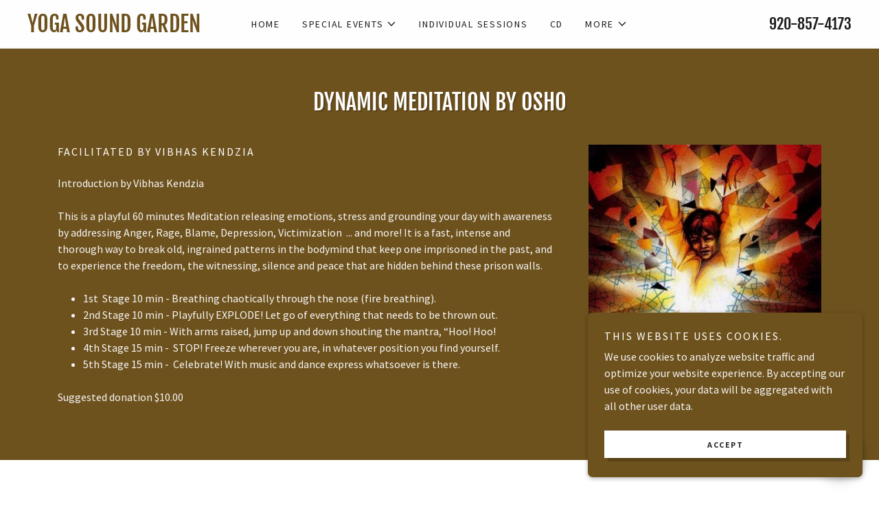

--- FILE ---
content_type: text/html;charset=utf-8
request_url: https://yogasoundgarden.com/dynamic-meditation
body_size: 19175
content:
<!DOCTYPE html><html lang="en-US"><head><link rel="icon" href="//img1.wsimg.com/isteam/ip/2dbcdfec-94df-487c-8154-e8be1a16f67f/favicon/0c5313f6-db52-46ff-964b-e77ad4ad026a.png/:/rs=w:16,h:16,m" sizes="16x16"/><link rel="icon" href="//img1.wsimg.com/isteam/ip/2dbcdfec-94df-487c-8154-e8be1a16f67f/favicon/0c5313f6-db52-46ff-964b-e77ad4ad026a.png/:/rs=w:24,h:24,m" sizes="24x24"/><link rel="icon" href="//img1.wsimg.com/isteam/ip/2dbcdfec-94df-487c-8154-e8be1a16f67f/favicon/0c5313f6-db52-46ff-964b-e77ad4ad026a.png/:/rs=w:32,h:32,m" sizes="32x32"/><link rel="icon" href="//img1.wsimg.com/isteam/ip/2dbcdfec-94df-487c-8154-e8be1a16f67f/favicon/0c5313f6-db52-46ff-964b-e77ad4ad026a.png/:/rs=w:48,h:48,m" sizes="48x48"/><link rel="icon" href="//img1.wsimg.com/isteam/ip/2dbcdfec-94df-487c-8154-e8be1a16f67f/favicon/0c5313f6-db52-46ff-964b-e77ad4ad026a.png/:/rs=w:64,h:64,m" sizes="64x64"/><meta charSet="utf-8"/><meta http-equiv="X-UA-Compatible" content="IE=edge"/><meta name="viewport" content="width=device-width, initial-scale=1"/><title>Osho Dynamic Meditation  | Yoga Sound Garden</title><meta name="description" content="A guided meditation facilitated and introduced by Vibhas Kendzia (certified Osho Therapist). This is a playful 60 minutes Meditation releasing emotions, stress and grounding your day with awareness by addressing Anger, Rage, Blame, Depression, Victimization  ... and more! It is a fast, intense and thorough way to break old, ingrained patterns in the bodymind that keep one imprisoned in the past, and to experience the freedom, the witnessing, silence and peace that are hidden behind these prison walls.
"/><meta name="author" content="Yoga Sound Garden"/><meta name="generator" content="Starfield Technologies; Go Daddy Website Builder 8.0.0000"/><link rel="manifest" href="/manifest.webmanifest"/><link rel="apple-touch-icon" sizes="57x57" href="//img1.wsimg.com/isteam/ip/2dbcdfec-94df-487c-8154-e8be1a16f67f/favicon/0c5313f6-db52-46ff-964b-e77ad4ad026a.png/:/rs=w:57,h:57,m"/><link rel="apple-touch-icon" sizes="60x60" href="//img1.wsimg.com/isteam/ip/2dbcdfec-94df-487c-8154-e8be1a16f67f/favicon/0c5313f6-db52-46ff-964b-e77ad4ad026a.png/:/rs=w:60,h:60,m"/><link rel="apple-touch-icon" sizes="72x72" href="//img1.wsimg.com/isteam/ip/2dbcdfec-94df-487c-8154-e8be1a16f67f/favicon/0c5313f6-db52-46ff-964b-e77ad4ad026a.png/:/rs=w:72,h:72,m"/><link rel="apple-touch-icon" sizes="114x114" href="//img1.wsimg.com/isteam/ip/2dbcdfec-94df-487c-8154-e8be1a16f67f/favicon/0c5313f6-db52-46ff-964b-e77ad4ad026a.png/:/rs=w:114,h:114,m"/><link rel="apple-touch-icon" sizes="120x120" href="//img1.wsimg.com/isteam/ip/2dbcdfec-94df-487c-8154-e8be1a16f67f/favicon/0c5313f6-db52-46ff-964b-e77ad4ad026a.png/:/rs=w:120,h:120,m"/><link rel="apple-touch-icon" sizes="144x144" href="//img1.wsimg.com/isteam/ip/2dbcdfec-94df-487c-8154-e8be1a16f67f/favicon/0c5313f6-db52-46ff-964b-e77ad4ad026a.png/:/rs=w:144,h:144,m"/><link rel="apple-touch-icon" sizes="152x152" href="//img1.wsimg.com/isteam/ip/2dbcdfec-94df-487c-8154-e8be1a16f67f/favicon/0c5313f6-db52-46ff-964b-e77ad4ad026a.png/:/rs=w:152,h:152,m"/><link rel="apple-touch-icon" sizes="180x180" href="//img1.wsimg.com/isteam/ip/2dbcdfec-94df-487c-8154-e8be1a16f67f/favicon/0c5313f6-db52-46ff-964b-e77ad4ad026a.png/:/rs=w:180,h:180,m"/><meta property="og:url" content="https://yogasoundgarden.com/dynamic-meditation"/>
<meta property="og:site_name" content="Yoga Sound Garden"/>
<meta property="og:title" content="Welcome
to 
Yoga Sound Garden"/>
<meta property="og:description" content="A guided meditation facilitated and introduced by Vibhas Kendzia (certified Osho Therapist). This is a playful 60 minutes Meditation releasing emotions, stress and grounding your day with awareness by addressing Anger, Rage, Blame, Depression, Victimization  ... and more! It is a fast, intense and thorough way to break old, ingrained patterns in the bodymind that keep one imprisoned in the past, and to experience the freedom, the witnessing, silence and peace that are hidden behind these prison walls.
"/>
<meta property="og:type" content="website"/>
<meta property="og:image" content="https://img1.wsimg.com/isteam/ip/2dbcdfec-94df-487c-8154-e8be1a16f67f/AEDC213D-1614-46D0-8574-6444B38519EC.jpeg"/>
<meta property="og:locale" content="en_US"/>
<meta name="twitter:card" content="summary"/>
<meta name="twitter:title" content="Yoga Sound Garden"/>
<meta name="twitter:description" content="Welcome
to 
Yoga Sound Garden"/>
<meta name="twitter:image" content="https://img1.wsimg.com/isteam/ip/2dbcdfec-94df-487c-8154-e8be1a16f67f/AEDC213D-1614-46D0-8574-6444B38519EC.jpeg"/>
<meta name="twitter:image:alt" content="Yoga Sound Garden"/>
<meta name="theme-color" content="#6e521e"/><style data-inline-fonts>/* cyrillic-ext */
@font-face {
  font-family: 'Fjalla One';
  font-style: normal;
  font-weight: 400;
  font-display: swap;
  src: url(https://img1.wsimg.com/gfonts/s/fjallaone/v16/Yq6R-LCAWCX3-6Ky7FAFrOx6kigt.woff2) format('woff2');
  unicode-range: U+0460-052F, U+1C80-1C8A, U+20B4, U+2DE0-2DFF, U+A640-A69F, U+FE2E-FE2F;
}
/* vietnamese */
@font-face {
  font-family: 'Fjalla One';
  font-style: normal;
  font-weight: 400;
  font-display: swap;
  src: url(https://img1.wsimg.com/gfonts/s/fjallaone/v16/Yq6R-LCAWCX3-6Ky7FAFrO56kigt.woff2) format('woff2');
  unicode-range: U+0102-0103, U+0110-0111, U+0128-0129, U+0168-0169, U+01A0-01A1, U+01AF-01B0, U+0300-0301, U+0303-0304, U+0308-0309, U+0323, U+0329, U+1EA0-1EF9, U+20AB;
}
/* latin-ext */
@font-face {
  font-family: 'Fjalla One';
  font-style: normal;
  font-weight: 400;
  font-display: swap;
  src: url(https://img1.wsimg.com/gfonts/s/fjallaone/v16/Yq6R-LCAWCX3-6Ky7FAFrO96kigt.woff2) format('woff2');
  unicode-range: U+0100-02BA, U+02BD-02C5, U+02C7-02CC, U+02CE-02D7, U+02DD-02FF, U+0304, U+0308, U+0329, U+1D00-1DBF, U+1E00-1E9F, U+1EF2-1EFF, U+2020, U+20A0-20AB, U+20AD-20C0, U+2113, U+2C60-2C7F, U+A720-A7FF;
}
/* latin */
@font-face {
  font-family: 'Fjalla One';
  font-style: normal;
  font-weight: 400;
  font-display: swap;
  src: url(https://img1.wsimg.com/gfonts/s/fjallaone/v16/Yq6R-LCAWCX3-6Ky7FAFrOF6kg.woff2) format('woff2');
  unicode-range: U+0000-00FF, U+0131, U+0152-0153, U+02BB-02BC, U+02C6, U+02DA, U+02DC, U+0304, U+0308, U+0329, U+2000-206F, U+20AC, U+2122, U+2191, U+2193, U+2212, U+2215, U+FEFF, U+FFFD;
}

/* cyrillic-ext */
@font-face {
  font-family: 'Source Sans Pro';
  font-style: italic;
  font-weight: 300;
  font-display: swap;
  src: url(https://img1.wsimg.com/gfonts/s/sourcesanspro/v23/6xKwdSBYKcSV-LCoeQqfX1RYOo3qPZZMkidh18Smxg.woff2) format('woff2');
  unicode-range: U+0460-052F, U+1C80-1C8A, U+20B4, U+2DE0-2DFF, U+A640-A69F, U+FE2E-FE2F;
}
/* cyrillic */
@font-face {
  font-family: 'Source Sans Pro';
  font-style: italic;
  font-weight: 300;
  font-display: swap;
  src: url(https://img1.wsimg.com/gfonts/s/sourcesanspro/v23/6xKwdSBYKcSV-LCoeQqfX1RYOo3qPZZMkido18Smxg.woff2) format('woff2');
  unicode-range: U+0301, U+0400-045F, U+0490-0491, U+04B0-04B1, U+2116;
}
/* greek-ext */
@font-face {
  font-family: 'Source Sans Pro';
  font-style: italic;
  font-weight: 300;
  font-display: swap;
  src: url(https://img1.wsimg.com/gfonts/s/sourcesanspro/v23/6xKwdSBYKcSV-LCoeQqfX1RYOo3qPZZMkidg18Smxg.woff2) format('woff2');
  unicode-range: U+1F00-1FFF;
}
/* greek */
@font-face {
  font-family: 'Source Sans Pro';
  font-style: italic;
  font-weight: 300;
  font-display: swap;
  src: url(https://img1.wsimg.com/gfonts/s/sourcesanspro/v23/6xKwdSBYKcSV-LCoeQqfX1RYOo3qPZZMkidv18Smxg.woff2) format('woff2');
  unicode-range: U+0370-0377, U+037A-037F, U+0384-038A, U+038C, U+038E-03A1, U+03A3-03FF;
}
/* vietnamese */
@font-face {
  font-family: 'Source Sans Pro';
  font-style: italic;
  font-weight: 300;
  font-display: swap;
  src: url(https://img1.wsimg.com/gfonts/s/sourcesanspro/v23/6xKwdSBYKcSV-LCoeQqfX1RYOo3qPZZMkidj18Smxg.woff2) format('woff2');
  unicode-range: U+0102-0103, U+0110-0111, U+0128-0129, U+0168-0169, U+01A0-01A1, U+01AF-01B0, U+0300-0301, U+0303-0304, U+0308-0309, U+0323, U+0329, U+1EA0-1EF9, U+20AB;
}
/* latin-ext */
@font-face {
  font-family: 'Source Sans Pro';
  font-style: italic;
  font-weight: 300;
  font-display: swap;
  src: url(https://img1.wsimg.com/gfonts/s/sourcesanspro/v23/6xKwdSBYKcSV-LCoeQqfX1RYOo3qPZZMkidi18Smxg.woff2) format('woff2');
  unicode-range: U+0100-02BA, U+02BD-02C5, U+02C7-02CC, U+02CE-02D7, U+02DD-02FF, U+0304, U+0308, U+0329, U+1D00-1DBF, U+1E00-1E9F, U+1EF2-1EFF, U+2020, U+20A0-20AB, U+20AD-20C0, U+2113, U+2C60-2C7F, U+A720-A7FF;
}
/* latin */
@font-face {
  font-family: 'Source Sans Pro';
  font-style: italic;
  font-weight: 300;
  font-display: swap;
  src: url(https://img1.wsimg.com/gfonts/s/sourcesanspro/v23/6xKwdSBYKcSV-LCoeQqfX1RYOo3qPZZMkids18Q.woff2) format('woff2');
  unicode-range: U+0000-00FF, U+0131, U+0152-0153, U+02BB-02BC, U+02C6, U+02DA, U+02DC, U+0304, U+0308, U+0329, U+2000-206F, U+20AC, U+2122, U+2191, U+2193, U+2212, U+2215, U+FEFF, U+FFFD;
}
/* cyrillic-ext */
@font-face {
  font-family: 'Source Sans Pro';
  font-style: italic;
  font-weight: 400;
  font-display: swap;
  src: url(https://img1.wsimg.com/gfonts/s/sourcesanspro/v23/6xK1dSBYKcSV-LCoeQqfX1RYOo3qPZ7qsDJT9g.woff2) format('woff2');
  unicode-range: U+0460-052F, U+1C80-1C8A, U+20B4, U+2DE0-2DFF, U+A640-A69F, U+FE2E-FE2F;
}
/* cyrillic */
@font-face {
  font-family: 'Source Sans Pro';
  font-style: italic;
  font-weight: 400;
  font-display: swap;
  src: url(https://img1.wsimg.com/gfonts/s/sourcesanspro/v23/6xK1dSBYKcSV-LCoeQqfX1RYOo3qPZ7jsDJT9g.woff2) format('woff2');
  unicode-range: U+0301, U+0400-045F, U+0490-0491, U+04B0-04B1, U+2116;
}
/* greek-ext */
@font-face {
  font-family: 'Source Sans Pro';
  font-style: italic;
  font-weight: 400;
  font-display: swap;
  src: url(https://img1.wsimg.com/gfonts/s/sourcesanspro/v23/6xK1dSBYKcSV-LCoeQqfX1RYOo3qPZ7rsDJT9g.woff2) format('woff2');
  unicode-range: U+1F00-1FFF;
}
/* greek */
@font-face {
  font-family: 'Source Sans Pro';
  font-style: italic;
  font-weight: 400;
  font-display: swap;
  src: url(https://img1.wsimg.com/gfonts/s/sourcesanspro/v23/6xK1dSBYKcSV-LCoeQqfX1RYOo3qPZ7ksDJT9g.woff2) format('woff2');
  unicode-range: U+0370-0377, U+037A-037F, U+0384-038A, U+038C, U+038E-03A1, U+03A3-03FF;
}
/* vietnamese */
@font-face {
  font-family: 'Source Sans Pro';
  font-style: italic;
  font-weight: 400;
  font-display: swap;
  src: url(https://img1.wsimg.com/gfonts/s/sourcesanspro/v23/6xK1dSBYKcSV-LCoeQqfX1RYOo3qPZ7osDJT9g.woff2) format('woff2');
  unicode-range: U+0102-0103, U+0110-0111, U+0128-0129, U+0168-0169, U+01A0-01A1, U+01AF-01B0, U+0300-0301, U+0303-0304, U+0308-0309, U+0323, U+0329, U+1EA0-1EF9, U+20AB;
}
/* latin-ext */
@font-face {
  font-family: 'Source Sans Pro';
  font-style: italic;
  font-weight: 400;
  font-display: swap;
  src: url(https://img1.wsimg.com/gfonts/s/sourcesanspro/v23/6xK1dSBYKcSV-LCoeQqfX1RYOo3qPZ7psDJT9g.woff2) format('woff2');
  unicode-range: U+0100-02BA, U+02BD-02C5, U+02C7-02CC, U+02CE-02D7, U+02DD-02FF, U+0304, U+0308, U+0329, U+1D00-1DBF, U+1E00-1E9F, U+1EF2-1EFF, U+2020, U+20A0-20AB, U+20AD-20C0, U+2113, U+2C60-2C7F, U+A720-A7FF;
}
/* latin */
@font-face {
  font-family: 'Source Sans Pro';
  font-style: italic;
  font-weight: 400;
  font-display: swap;
  src: url(https://img1.wsimg.com/gfonts/s/sourcesanspro/v23/6xK1dSBYKcSV-LCoeQqfX1RYOo3qPZ7nsDI.woff2) format('woff2');
  unicode-range: U+0000-00FF, U+0131, U+0152-0153, U+02BB-02BC, U+02C6, U+02DA, U+02DC, U+0304, U+0308, U+0329, U+2000-206F, U+20AC, U+2122, U+2191, U+2193, U+2212, U+2215, U+FEFF, U+FFFD;
}
/* cyrillic-ext */
@font-face {
  font-family: 'Source Sans Pro';
  font-style: italic;
  font-weight: 700;
  font-display: swap;
  src: url(https://img1.wsimg.com/gfonts/s/sourcesanspro/v23/6xKwdSBYKcSV-LCoeQqfX1RYOo3qPZZclSdh18Smxg.woff2) format('woff2');
  unicode-range: U+0460-052F, U+1C80-1C8A, U+20B4, U+2DE0-2DFF, U+A640-A69F, U+FE2E-FE2F;
}
/* cyrillic */
@font-face {
  font-family: 'Source Sans Pro';
  font-style: italic;
  font-weight: 700;
  font-display: swap;
  src: url(https://img1.wsimg.com/gfonts/s/sourcesanspro/v23/6xKwdSBYKcSV-LCoeQqfX1RYOo3qPZZclSdo18Smxg.woff2) format('woff2');
  unicode-range: U+0301, U+0400-045F, U+0490-0491, U+04B0-04B1, U+2116;
}
/* greek-ext */
@font-face {
  font-family: 'Source Sans Pro';
  font-style: italic;
  font-weight: 700;
  font-display: swap;
  src: url(https://img1.wsimg.com/gfonts/s/sourcesanspro/v23/6xKwdSBYKcSV-LCoeQqfX1RYOo3qPZZclSdg18Smxg.woff2) format('woff2');
  unicode-range: U+1F00-1FFF;
}
/* greek */
@font-face {
  font-family: 'Source Sans Pro';
  font-style: italic;
  font-weight: 700;
  font-display: swap;
  src: url(https://img1.wsimg.com/gfonts/s/sourcesanspro/v23/6xKwdSBYKcSV-LCoeQqfX1RYOo3qPZZclSdv18Smxg.woff2) format('woff2');
  unicode-range: U+0370-0377, U+037A-037F, U+0384-038A, U+038C, U+038E-03A1, U+03A3-03FF;
}
/* vietnamese */
@font-face {
  font-family: 'Source Sans Pro';
  font-style: italic;
  font-weight: 700;
  font-display: swap;
  src: url(https://img1.wsimg.com/gfonts/s/sourcesanspro/v23/6xKwdSBYKcSV-LCoeQqfX1RYOo3qPZZclSdj18Smxg.woff2) format('woff2');
  unicode-range: U+0102-0103, U+0110-0111, U+0128-0129, U+0168-0169, U+01A0-01A1, U+01AF-01B0, U+0300-0301, U+0303-0304, U+0308-0309, U+0323, U+0329, U+1EA0-1EF9, U+20AB;
}
/* latin-ext */
@font-face {
  font-family: 'Source Sans Pro';
  font-style: italic;
  font-weight: 700;
  font-display: swap;
  src: url(https://img1.wsimg.com/gfonts/s/sourcesanspro/v23/6xKwdSBYKcSV-LCoeQqfX1RYOo3qPZZclSdi18Smxg.woff2) format('woff2');
  unicode-range: U+0100-02BA, U+02BD-02C5, U+02C7-02CC, U+02CE-02D7, U+02DD-02FF, U+0304, U+0308, U+0329, U+1D00-1DBF, U+1E00-1E9F, U+1EF2-1EFF, U+2020, U+20A0-20AB, U+20AD-20C0, U+2113, U+2C60-2C7F, U+A720-A7FF;
}
/* latin */
@font-face {
  font-family: 'Source Sans Pro';
  font-style: italic;
  font-weight: 700;
  font-display: swap;
  src: url(https://img1.wsimg.com/gfonts/s/sourcesanspro/v23/6xKwdSBYKcSV-LCoeQqfX1RYOo3qPZZclSds18Q.woff2) format('woff2');
  unicode-range: U+0000-00FF, U+0131, U+0152-0153, U+02BB-02BC, U+02C6, U+02DA, U+02DC, U+0304, U+0308, U+0329, U+2000-206F, U+20AC, U+2122, U+2191, U+2193, U+2212, U+2215, U+FEFF, U+FFFD;
}
/* cyrillic-ext */
@font-face {
  font-family: 'Source Sans Pro';
  font-style: normal;
  font-weight: 300;
  font-display: swap;
  src: url(https://img1.wsimg.com/gfonts/s/sourcesanspro/v23/6xKydSBYKcSV-LCoeQqfX1RYOo3ik4zwmhduz8A.woff2) format('woff2');
  unicode-range: U+0460-052F, U+1C80-1C8A, U+20B4, U+2DE0-2DFF, U+A640-A69F, U+FE2E-FE2F;
}
/* cyrillic */
@font-face {
  font-family: 'Source Sans Pro';
  font-style: normal;
  font-weight: 300;
  font-display: swap;
  src: url(https://img1.wsimg.com/gfonts/s/sourcesanspro/v23/6xKydSBYKcSV-LCoeQqfX1RYOo3ik4zwkxduz8A.woff2) format('woff2');
  unicode-range: U+0301, U+0400-045F, U+0490-0491, U+04B0-04B1, U+2116;
}
/* greek-ext */
@font-face {
  font-family: 'Source Sans Pro';
  font-style: normal;
  font-weight: 300;
  font-display: swap;
  src: url(https://img1.wsimg.com/gfonts/s/sourcesanspro/v23/6xKydSBYKcSV-LCoeQqfX1RYOo3ik4zwmxduz8A.woff2) format('woff2');
  unicode-range: U+1F00-1FFF;
}
/* greek */
@font-face {
  font-family: 'Source Sans Pro';
  font-style: normal;
  font-weight: 300;
  font-display: swap;
  src: url(https://img1.wsimg.com/gfonts/s/sourcesanspro/v23/6xKydSBYKcSV-LCoeQqfX1RYOo3ik4zwlBduz8A.woff2) format('woff2');
  unicode-range: U+0370-0377, U+037A-037F, U+0384-038A, U+038C, U+038E-03A1, U+03A3-03FF;
}
/* vietnamese */
@font-face {
  font-family: 'Source Sans Pro';
  font-style: normal;
  font-weight: 300;
  font-display: swap;
  src: url(https://img1.wsimg.com/gfonts/s/sourcesanspro/v23/6xKydSBYKcSV-LCoeQqfX1RYOo3ik4zwmBduz8A.woff2) format('woff2');
  unicode-range: U+0102-0103, U+0110-0111, U+0128-0129, U+0168-0169, U+01A0-01A1, U+01AF-01B0, U+0300-0301, U+0303-0304, U+0308-0309, U+0323, U+0329, U+1EA0-1EF9, U+20AB;
}
/* latin-ext */
@font-face {
  font-family: 'Source Sans Pro';
  font-style: normal;
  font-weight: 300;
  font-display: swap;
  src: url(https://img1.wsimg.com/gfonts/s/sourcesanspro/v23/6xKydSBYKcSV-LCoeQqfX1RYOo3ik4zwmRduz8A.woff2) format('woff2');
  unicode-range: U+0100-02BA, U+02BD-02C5, U+02C7-02CC, U+02CE-02D7, U+02DD-02FF, U+0304, U+0308, U+0329, U+1D00-1DBF, U+1E00-1E9F, U+1EF2-1EFF, U+2020, U+20A0-20AB, U+20AD-20C0, U+2113, U+2C60-2C7F, U+A720-A7FF;
}
/* latin */
@font-face {
  font-family: 'Source Sans Pro';
  font-style: normal;
  font-weight: 300;
  font-display: swap;
  src: url(https://img1.wsimg.com/gfonts/s/sourcesanspro/v23/6xKydSBYKcSV-LCoeQqfX1RYOo3ik4zwlxdu.woff2) format('woff2');
  unicode-range: U+0000-00FF, U+0131, U+0152-0153, U+02BB-02BC, U+02C6, U+02DA, U+02DC, U+0304, U+0308, U+0329, U+2000-206F, U+20AC, U+2122, U+2191, U+2193, U+2212, U+2215, U+FEFF, U+FFFD;
}
/* cyrillic-ext */
@font-face {
  font-family: 'Source Sans Pro';
  font-style: normal;
  font-weight: 400;
  font-display: swap;
  src: url(https://img1.wsimg.com/gfonts/s/sourcesanspro/v23/6xK3dSBYKcSV-LCoeQqfX1RYOo3qNa7lqDY.woff2) format('woff2');
  unicode-range: U+0460-052F, U+1C80-1C8A, U+20B4, U+2DE0-2DFF, U+A640-A69F, U+FE2E-FE2F;
}
/* cyrillic */
@font-face {
  font-family: 'Source Sans Pro';
  font-style: normal;
  font-weight: 400;
  font-display: swap;
  src: url(https://img1.wsimg.com/gfonts/s/sourcesanspro/v23/6xK3dSBYKcSV-LCoeQqfX1RYOo3qPK7lqDY.woff2) format('woff2');
  unicode-range: U+0301, U+0400-045F, U+0490-0491, U+04B0-04B1, U+2116;
}
/* greek-ext */
@font-face {
  font-family: 'Source Sans Pro';
  font-style: normal;
  font-weight: 400;
  font-display: swap;
  src: url(https://img1.wsimg.com/gfonts/s/sourcesanspro/v23/6xK3dSBYKcSV-LCoeQqfX1RYOo3qNK7lqDY.woff2) format('woff2');
  unicode-range: U+1F00-1FFF;
}
/* greek */
@font-face {
  font-family: 'Source Sans Pro';
  font-style: normal;
  font-weight: 400;
  font-display: swap;
  src: url(https://img1.wsimg.com/gfonts/s/sourcesanspro/v23/6xK3dSBYKcSV-LCoeQqfX1RYOo3qO67lqDY.woff2) format('woff2');
  unicode-range: U+0370-0377, U+037A-037F, U+0384-038A, U+038C, U+038E-03A1, U+03A3-03FF;
}
/* vietnamese */
@font-face {
  font-family: 'Source Sans Pro';
  font-style: normal;
  font-weight: 400;
  font-display: swap;
  src: url(https://img1.wsimg.com/gfonts/s/sourcesanspro/v23/6xK3dSBYKcSV-LCoeQqfX1RYOo3qN67lqDY.woff2) format('woff2');
  unicode-range: U+0102-0103, U+0110-0111, U+0128-0129, U+0168-0169, U+01A0-01A1, U+01AF-01B0, U+0300-0301, U+0303-0304, U+0308-0309, U+0323, U+0329, U+1EA0-1EF9, U+20AB;
}
/* latin-ext */
@font-face {
  font-family: 'Source Sans Pro';
  font-style: normal;
  font-weight: 400;
  font-display: swap;
  src: url(https://img1.wsimg.com/gfonts/s/sourcesanspro/v23/6xK3dSBYKcSV-LCoeQqfX1RYOo3qNq7lqDY.woff2) format('woff2');
  unicode-range: U+0100-02BA, U+02BD-02C5, U+02C7-02CC, U+02CE-02D7, U+02DD-02FF, U+0304, U+0308, U+0329, U+1D00-1DBF, U+1E00-1E9F, U+1EF2-1EFF, U+2020, U+20A0-20AB, U+20AD-20C0, U+2113, U+2C60-2C7F, U+A720-A7FF;
}
/* latin */
@font-face {
  font-family: 'Source Sans Pro';
  font-style: normal;
  font-weight: 400;
  font-display: swap;
  src: url(https://img1.wsimg.com/gfonts/s/sourcesanspro/v23/6xK3dSBYKcSV-LCoeQqfX1RYOo3qOK7l.woff2) format('woff2');
  unicode-range: U+0000-00FF, U+0131, U+0152-0153, U+02BB-02BC, U+02C6, U+02DA, U+02DC, U+0304, U+0308, U+0329, U+2000-206F, U+20AC, U+2122, U+2191, U+2193, U+2212, U+2215, U+FEFF, U+FFFD;
}
/* cyrillic-ext */
@font-face {
  font-family: 'Source Sans Pro';
  font-style: normal;
  font-weight: 700;
  font-display: swap;
  src: url(https://img1.wsimg.com/gfonts/s/sourcesanspro/v23/6xKydSBYKcSV-LCoeQqfX1RYOo3ig4vwmhduz8A.woff2) format('woff2');
  unicode-range: U+0460-052F, U+1C80-1C8A, U+20B4, U+2DE0-2DFF, U+A640-A69F, U+FE2E-FE2F;
}
/* cyrillic */
@font-face {
  font-family: 'Source Sans Pro';
  font-style: normal;
  font-weight: 700;
  font-display: swap;
  src: url(https://img1.wsimg.com/gfonts/s/sourcesanspro/v23/6xKydSBYKcSV-LCoeQqfX1RYOo3ig4vwkxduz8A.woff2) format('woff2');
  unicode-range: U+0301, U+0400-045F, U+0490-0491, U+04B0-04B1, U+2116;
}
/* greek-ext */
@font-face {
  font-family: 'Source Sans Pro';
  font-style: normal;
  font-weight: 700;
  font-display: swap;
  src: url(https://img1.wsimg.com/gfonts/s/sourcesanspro/v23/6xKydSBYKcSV-LCoeQqfX1RYOo3ig4vwmxduz8A.woff2) format('woff2');
  unicode-range: U+1F00-1FFF;
}
/* greek */
@font-face {
  font-family: 'Source Sans Pro';
  font-style: normal;
  font-weight: 700;
  font-display: swap;
  src: url(https://img1.wsimg.com/gfonts/s/sourcesanspro/v23/6xKydSBYKcSV-LCoeQqfX1RYOo3ig4vwlBduz8A.woff2) format('woff2');
  unicode-range: U+0370-0377, U+037A-037F, U+0384-038A, U+038C, U+038E-03A1, U+03A3-03FF;
}
/* vietnamese */
@font-face {
  font-family: 'Source Sans Pro';
  font-style: normal;
  font-weight: 700;
  font-display: swap;
  src: url(https://img1.wsimg.com/gfonts/s/sourcesanspro/v23/6xKydSBYKcSV-LCoeQqfX1RYOo3ig4vwmBduz8A.woff2) format('woff2');
  unicode-range: U+0102-0103, U+0110-0111, U+0128-0129, U+0168-0169, U+01A0-01A1, U+01AF-01B0, U+0300-0301, U+0303-0304, U+0308-0309, U+0323, U+0329, U+1EA0-1EF9, U+20AB;
}
/* latin-ext */
@font-face {
  font-family: 'Source Sans Pro';
  font-style: normal;
  font-weight: 700;
  font-display: swap;
  src: url(https://img1.wsimg.com/gfonts/s/sourcesanspro/v23/6xKydSBYKcSV-LCoeQqfX1RYOo3ig4vwmRduz8A.woff2) format('woff2');
  unicode-range: U+0100-02BA, U+02BD-02C5, U+02C7-02CC, U+02CE-02D7, U+02DD-02FF, U+0304, U+0308, U+0329, U+1D00-1DBF, U+1E00-1E9F, U+1EF2-1EFF, U+2020, U+20A0-20AB, U+20AD-20C0, U+2113, U+2C60-2C7F, U+A720-A7FF;
}
/* latin */
@font-face {
  font-family: 'Source Sans Pro';
  font-style: normal;
  font-weight: 700;
  font-display: swap;
  src: url(https://img1.wsimg.com/gfonts/s/sourcesanspro/v23/6xKydSBYKcSV-LCoeQqfX1RYOo3ig4vwlxdu.woff2) format('woff2');
  unicode-range: U+0000-00FF, U+0131, U+0152-0153, U+02BB-02BC, U+02C6, U+02DA, U+02DC, U+0304, U+0308, U+0329, U+2000-206F, U+20AC, U+2122, U+2191, U+2193, U+2212, U+2215, U+FEFF, U+FFFD;
}
</style><style>/*
Copyright (c) 2011 by Sorkin Type Co (www.sorkintype.com eben@eyebytes.com), with Reserved Font Name "Fjalla"

This Font Software is licensed under the SIL Open Font License, Version 1.1.
This license is copied below, and is also available with a FAQ at: http://scripts.sil.org/OFL

—————————————————————————————-
SIL OPEN FONT LICENSE Version 1.1 - 26 February 2007
—————————————————————————————-
*/

/*
Copyright 2010, 2012, 2014 Adobe Systems Incorporated (http://www.adobe.com/), with Reserved Font Name Source.

This Font Software is licensed under the SIL Open Font License, Version 1.1.
This license is copied below, and is also available with a FAQ at: http://scripts.sil.org/OFL

—————————————————————————————-
SIL OPEN FONT LICENSE Version 1.1 - 26 February 2007
—————————————————————————————-
*/
</style>
<style>.x{-ms-text-size-adjust:100%;-webkit-text-size-adjust:100%;-webkit-tap-highlight-color:rgba(0,0,0,0);margin:0;box-sizing:border-box}.x *,.x :after,.x :before{box-sizing:inherit}.x-el a[href^="mailto:"]:not(.x-el),.x-el a[href^="tel:"]:not(.x-el){color:inherit;font-size:inherit;text-decoration:inherit}.x-el-article,.x-el-aside,.x-el-details,.x-el-figcaption,.x-el-figure,.x-el-footer,.x-el-header,.x-el-hgroup,.x-el-main,.x-el-menu,.x-el-nav,.x-el-section,.x-el-summary{display:block}.x-el-audio,.x-el-canvas,.x-el-progress,.x-el-video{display:inline-block;vertical-align:baseline}.x-el-audio:not([controls]){display:none;height:0}.x-el-template{display:none}.x-el-a{background-color:transparent;color:inherit}.x-el-a:active,.x-el-a:hover{outline:0}.x-el-abbr[title]{border-bottom:1px dotted}.x-el-b,.x-el-strong{font-weight:700}.x-el-dfn{font-style:italic}.x-el-mark{background:#ff0;color:#000}.x-el-small{font-size:80%}.x-el-sub,.x-el-sup{font-size:75%;line-height:0;position:relative;vertical-align:baseline}.x-el-sup{top:-.5em}.x-el-sub{bottom:-.25em}.x-el-img{vertical-align:middle;border:0}.x-el-svg:not(:root){overflow:hidden}.x-el-figure{margin:0}.x-el-hr{box-sizing:content-box;height:0}.x-el-pre{overflow:auto}.x-el-code,.x-el-kbd,.x-el-pre,.x-el-samp{font-family:monospace,monospace;font-size:1em}.x-el-button,.x-el-input,.x-el-optgroup,.x-el-select,.x-el-textarea{color:inherit;font:inherit;margin:0}.x-el-button{overflow:visible}.x-el-button,.x-el-select{text-transform:none}.x-el-button,.x-el-input[type=button],.x-el-input[type=reset],.x-el-input[type=submit]{-webkit-appearance:button;cursor:pointer}.x-el-button[disabled],.x-el-input[disabled]{cursor:default}.x-el-button::-moz-focus-inner,.x-el-input::-moz-focus-inner{border:0;padding:0}.x-el-input{line-height:normal}.x-el-input[type=checkbox],.x-el-input[type=radio]{box-sizing:border-box;padding:0}.x-el-input[type=number]::-webkit-inner-spin-button,.x-el-input[type=number]::-webkit-outer-spin-button{height:auto}.x-el-input[type=search]{-webkit-appearance:textfield;box-sizing:content-box}.x-el-input[type=search]::-webkit-search-cancel-button,.x-el-input[type=search]::-webkit-search-decoration{-webkit-appearance:none}.x-el-textarea{border:0}.x-el-fieldset{border:1px solid silver;margin:0 2px;padding:.35em .625em .75em}.x-el-legend{border:0;padding:0}.x-el-textarea{overflow:auto}.x-el-optgroup{font-weight:700}.x-el-table{border-collapse:collapse;border-spacing:0}.x-el-td,.x-el-th{padding:0}.x{-webkit-font-smoothing:antialiased}.x-el-hr{border:0}.x-el-fieldset,.x-el-input,.x-el-select,.x-el-textarea{margin-top:0;margin-bottom:0}.x-el-fieldset,.x-el-input[type=email],.x-el-input[type=text],.x-el-textarea{width:100%}.x-el-label{vertical-align:middle}.x-el-input{border-style:none;padding:.5em;vertical-align:middle}.x-el-select:not([multiple]){vertical-align:middle}.x-el-textarea{line-height:1.75;padding:.5em}.x-el.d-none{display:none!important}.sideline-footer{margin-top:auto}@-webkit-keyframes loaderscale{0%{transform:scale(1);opacity:1}45%{transform:scale(.1);opacity:.7}80%{transform:scale(1);opacity:1}}@keyframes loaderscale{0%{transform:scale(1);opacity:1}45%{transform:scale(.1);opacity:.7}80%{transform:scale(1);opacity:1}}.x-loader svg{display:inline-block}.x-loader svg:first-child{-webkit-animation:loaderscale .75s cubic-bezier(.2,.68,.18,1.08) -.24s infinite;animation:loaderscale .75s cubic-bezier(.2,.68,.18,1.08) -.24s infinite}.x-loader svg:nth-child(2){-webkit-animation:loaderscale .75s cubic-bezier(.2,.68,.18,1.08) -.12s infinite;animation:loaderscale .75s cubic-bezier(.2,.68,.18,1.08) -.12s infinite}.x-loader svg:nth-child(3){-webkit-animation:loaderscale .75s cubic-bezier(.2,.68,.18,1.08) 0s infinite;animation:loaderscale .75s cubic-bezier(.2,.68,.18,1.08) 0s infinite}.x-icon>svg{transition:transform .33s ease-in-out}.x-icon>svg.rotate-90{transform:rotate(-90deg)}.x-icon>svg.rotate90{transform:rotate(90deg)}.x-icon>svg.rotate-180{transform:rotate(-180deg)}.x-icon>svg.rotate180{transform:rotate(180deg)}.x-rt:after{content:"";clear:both}.x-rt ol,.x-rt ul{text-align:left}.x-rt p{margin:0}.x-rt br{clear:both}.mte-inline-block{display:inline-block}@media only screen and (min-device-width:1025px){:root select,_::-webkit-full-page-media,_:future{font-family:sans-serif!important}}

</style>
<style data-glamor="cxs-default-sheet">.x .c1-1{letter-spacing:normal}.x .c1-2{text-transform:none}.x .c1-3{background-color:rgb(255, 255, 255)}.x .c1-4{width:100%}.x .c1-5 > div{position:relative}.x .c1-6 > div{overflow:hidden}.x .c1-7 > div{margin-top:auto}.x .c1-8 > div{margin-right:auto}.x .c1-9 > div{margin-bottom:auto}.x .c1-a > div{margin-left:auto}.x .c1-b{font-family:'Source Sans Pro', arial, sans-serif}.x .c1-c{font-size:16px}.x .c1-h{background-color:rgb(246, 246, 246)}.x .c1-i{padding-top:56px}.x .c1-j{padding-bottom:56px}.x .c1-k{padding:0px !important}.x .c1-l{z-index:1}.x .c1-o{display:none}.x .c1-q{z-index:2}.x .c1-r{background-color:rgba(255, 255, 255, 0.9)}.x .c1-s{margin-left:auto}.x .c1-t{margin-right:auto}.x .c1-u{padding-left:24px}.x .c1-v{padding-right:24px}.x .c1-w{max-width:100%}.x .c1-x{padding-top:16px}.x .c1-y{padding-bottom:16px}.x .c1-14{flex-wrap:nowrap}.x .c1-15{display:flex}.x .c1-16{align-items:center}.x .c1-17{text-align:left}.x .c1-18{justify-content:left}.x .c1-19{width:15%}.x .c1-1a{flex-shrink:0}.x .c1-1b{letter-spacing:inherit}.x .c1-1c{text-transform:inherit}.x .c1-1d{text-decoration:none}.x .c1-1e{word-wrap:break-word}.x .c1-1f{overflow-wrap:break-word}.x .c1-1g{cursor:pointer}.x .c1-1h{justify-content:flex-start}.x .c1-1i{border-top:0px}.x .c1-1j{border-right:0px}.x .c1-1k{border-bottom:0px}.x .c1-1l{border-left:0px}.x .c1-1m{color:rgb(27, 27, 27)}.x .c1-1n{margin-left:0}.x .c1-1o{font-weight:inherit}.x .c1-1p:hover{color:rgb(110, 82, 30)}.x .c1-1q:active{color:rgb(63, 45, 13)}.x .c1-1r{color:inherit}.x .c1-1s{display:inline-block}.x .c1-1t{vertical-align:top}.x .c1-1u{padding-top:6px}.x .c1-1v{padding-right:6px}.x .c1-1w{padding-bottom:6px}.x .c1-1x{padding-left:6px}.x .c1-1y{width:70%}.x .c1-1z{text-align:center}.x .c1-20{justify-content:center}.x .c1-21{text-transform:uppercase}.x .c1-22{line-height:1.5}.x .c1-23{margin-top:0}.x .c1-24{margin-bottom:0}.x .c1-25 a{text-decoration:none}.x .c1-26 a{font-family:inherit}.x .c1-27 span{font-family:inherit}.x .c1-28{font-family:'Fjalla One', arial, sans-serif}.x .c1-29{font-size:22px}.x .c1-2a{font-weight:400}.x .c1-2f{display:inline}.x .c1-2g{color:inherit !important}.x .c1-2h{font-size:inherit !important}.x .c1-2i:hover{color:rgb(90, 67, 23)}.x .c1-2j{justify-content:flex-end}.x .c1-2k{margin-top:8px}.x .c1-2p{color:rgb(110, 82, 30)}.x .c1-2q{position:relative}.x .c1-2r{line-height:1.2}.x .c1-2s{margin-right:0}.x .c1-2t{font-size:28px}.x .c1-2y{word-wrap:normal !important}.x .c1-2z{overflow-wrap:normal !important}.x .c1-30{visibility:hidden}.x .c1-31{position:absolute}.x .c1-32{width:auto}.x .c1-33{overflow:visible}.x .c1-34{left:0}.x .c1-35{font-size:32px}.x .c1-3d{width:25%}.x .c1-3e{padding-left:0px}.x .c1-3f{padding-right:0px}.x .c1-3g{flex-grow:0}.x .c1-3h{[object -object]:}.x .c1-3j{width:50%}.x .c1-3k{line-height:24px}.x .c1-3l{white-space:nowrap}.x .c1-3m{-webkit-margin-before:0}.x .c1-3n{-webkit-margin-after:0}.x .c1-3o{-webkit-padding-start:0}.x .c1-3p{padding-top:0}.x .c1-3q{padding-bottom:0}.x .c1-3r{color:rgb(94, 94, 94)}.x .c1-3s{margin-bottom:none}.x .c1-3t{list-style:none}.x .c1-3u{padding-left:32px}.x .c1-3v:first-child{margin-left:0}.x .c1-3w:first-child{padding-left:0}.x .c1-3x{letter-spacing:0.125em}.x .c1-3y{display:block}.x .c1-3z{margin-left:-6px}.x .c1-40{margin-right:-6px}.x .c1-41{margin-top:-6px}.x .c1-42{margin-bottom:-6px}.x .c1-43{font-size:14px}.x .c1-44:active{color:rgb(110, 82, 30)}.x .c1-49{transition:transform .33s ease-in-out}.x .c1-4a{transform:rotate(0deg)}.x .c1-4b{vertical-align:middle}.x .c1-4c{border-radius:4px}.x .c1-4d{box-shadow:0 3px 6px 3px rgba(0,0,0,0.24)}.x .c1-4e{padding-left:16px}.x .c1-4f{padding-right:16px}.x .c1-4g{top:32px}.x .c1-4h{max-height:45vh}.x .c1-4i{overflow-y:auto}.x .c1-4j{z-index:3}.x .c1-4m:last-child{margin-bottom:0}.x .c1-4n{padding-top:4px}.x .c1-4o{padding-bottom:4px}.x .c1-4p{font-weight:700}.x .c1-4q{right:0px}.x .c1-4r{margin-bottom:8px}.x .c1-4s{cursor:default}.x .c1-4t{margin-left:24px}.x .c1-4u{min-width:0px}.x .c1-4v{border-color:rgb(226, 226, 226)}.x .c1-4w{border-bottom-width:1px}.x .c1-4x{border-style:solid}.x .c1-4y{position:fixed}.x .c1-4z{top:0px}.x .c1-50{height:100%}.x .c1-51{max-width:0px}.x .c1-52{z-index:10002}.x .c1-53{-webkit-overflow-scrolling:touch}.x .c1-54{transition:max-width .3s ease-in-out}.x .c1-55{right:unset}.x .c1-56{overflow:hidden}.x .c1-57{flex-direction:column}.x .c1-58{line-height:1.3em}.x .c1-59{font-style:normal}.x .c1-5a{top:15px}.x .c1-5b{right:15px}.x .c1-5c{overflow-x:hidden}.x .c1-5h{margin-bottom:32px}.x .c1-5i > :not(:first-child){margin-top:16px}.x .c1-5j{border-color:rgba(185, 185, 185, 0.5)}.x .c1-5k{border-bottom-width:1px}.x .c1-5l{border-bottom-style:solid}.x .c1-5m:last-child{border-bottom:0}.x .c1-5n{min-width:200px}.x .c1-5o{justify-content:space-between}.x .c1-5q{margin-left:8px}.x .c1-5r{pointer-events:none}.x .c1-5s{background-color:rgb(110, 82, 30)}.x .c1-5t{line-height:1.4}.x .c1-5u{margin-bottom:40px}.x .c1-5v{color:rgb(255, 255, 255)}.x .c1-5w{text-shadow:2px 2px 0px rgba(0, 0, 0, 0.2)}.x .c1-5y{font-size:unset}.x .c1-5z{font-family:unset}.x .c1-60{letter-spacing:unset}.x .c1-61{text-transform:unset}.x .c1-62{box-sizing:border-box}.x .c1-63{flex-direction:row}.x .c1-64{flex-wrap:wrap}.x .c1-65{margin-right:-12px}.x .c1-66{margin-left:-12px}.x .c1-6b{flex-grow:1}.x .c1-6c{flex-shrink:1}.x .c1-6d{flex-basis:100%}.x .c1-6e{padding-right:12px}.x .c1-6f{padding-left:12px}.x .c1-6g{order:1}.x .c1-6q > *{max-width:100%}.x .c1-6r{align-items:flex-start}.x .c1-6s > :nth-child(n){margin-bottom:24px}.x .c1-6t  > :last-child{margin-bottom:0 !important}.x .c1-6w{line-height:1.25}.x .c1-6x > p > ol{text-align:left}.x .c1-6y > p > ol{display:block}.x .c1-6z > p > ol{padding-left:1.3em}.x .c1-70 > p > ol{margin-left:16px}.x .c1-71 > p > ol{margin-right:16px}.x .c1-72 > p > ol{margin-top:auto}.x .c1-73 > p > ol{margin-bottom:auto}.x .c1-74 > p > ul{text-align:left}.x .c1-75 > p > ul{display:block}.x .c1-76 > p > ul{padding-left:1.3em}.x .c1-77 > p > ul{margin-left:16px}.x .c1-78 > p > ul{margin-right:16px}.x .c1-79 > p > ul{margin-top:auto}.x .c1-7a > p > ul{margin-bottom:auto}.x .c1-7b > ul{text-align:left}.x .c1-7c > ul{display:block}.x .c1-7d > ul{padding-left:1.3em}.x .c1-7e > ul{margin-left:16px}.x .c1-7f > ul{margin-right:16px}.x .c1-7g > ul{margin-top:auto}.x .c1-7h > ul{margin-bottom:auto}.x .c1-7i > ol{text-align:left}.x .c1-7j > ol{display:block}.x .c1-7k > ol{padding-left:1.3em}.x .c1-7l > ol{margin-left:16px}.x .c1-7m > ol{margin-right:16px}.x .c1-7n > ol{margin-top:auto}.x .c1-7o > ol{margin-bottom:auto}.x .c1-7p{color:rgb(246, 246, 245)}.x .c1-7q{line-height:inherit}.x .c1-7r{font-style:italic}.x .c1-7s{text-decoration:line-through}.x .c1-7t{text-decoration:underline}.x .c1-7u{order:0}.x .c1-81{flex-basis:0%}.x .c1-85{border-style:none}.x .c1-86{display:inline-flex}.x .c1-87{padding-right:32px}.x .c1-88{padding-top:8px}.x .c1-89{padding-bottom:8px}.x .c1-8a{min-height:56px}.x .c1-8b{border-radius:0px}.x .c1-8c{text-shadow:none}.x .c1-8d:hover{background-color:rgb(140, 105, 41)}.x .c1-8e:hover:after{box-shadow:1px 1px 0 rgba(0, 0, 0, 0.2)}.x .c1-8f:hover:after{background-position:100% 0}.x .c1-8g:after{content:""}.x .c1-8h:after{background-color:transparent}.x .c1-8i:after{position:absolute}.x .c1-8j:after{top:0px}.x .c1-8k:after{bottom:0px}.x .c1-8l:after{right:0px}.x .c1-8m:after{left:0px}.x .c1-8n:after{width:100%}.x .c1-8o:after{height:100%}.x .c1-8p:after{transition:all .3s ease}.x .c1-8q:after{z-index:-1}.x .c1-8r:after{box-shadow:5px 5px 0 rgba(0, 0, 0, 0.2)}.x .c1-8s:after{border-radius:inherit}.x .c1-8t:after{opacity:1}.x .c1-8u:after{margin-top:auto}.x .c1-8v:after{margin-right:auto}.x .c1-8w:after{margin-bottom:auto}.x .c1-8x:after{margin-left:auto}.x .c1-8z{margin-bottom:-24px}.x .c1-91{padding-bottom:24px}.x .c1-93{margin-bottom:16px}.x .c1-94{border-width:0 !important}.x .c1-95{[object -object]:0px}.x .c1-96{align-self:center}.x .c1-99{padding-left:none}.x .c1-9a{padding-right:none}.x .c1-9b{padding-top:none}.x .c1-9e{color:rgb(89, 89, 89)}.x .c1-9g{right:0px}.x .c1-9h{z-index:10000}.x .c1-9i{height:auto}.x .c1-9j{transition:all 1s ease-in}.x .c1-9k{box-shadow:0 2px 6px 0px rgba(0,0,0,0.3)}.x .c1-9l{contain:content}.x .c1-9m{bottom:-500px}.x .c1-9n{padding-top:24px}.x .c1-9v{max-height:300px}.x .c1-9x{margin-top:24px}.x .c1-9y{margin-bottom:4px}.x .c1-9z{word-break:break-word}.x .c1-a0{flex-basis:50%}.x .c1-a1{min-height:40px}.x .c1-a2{color:rgb(48, 48, 48)}.x .c1-a3{font-size:12px}.x .c1-a4:nth-child(2){margin-left:24px}.x .c1-a5:hover{background-color:rgb(255, 255, 255)}.x .c1-aa{right:24px}.x .c1-ab{bottom:24px}.x .c1-ac{z-index:9999}.x .c1-ad{width:65px}.x .c1-ae{height:65px}.x .c1-ag{border-radius:50%}.x .c1-ah{box-shadow:0px 3px 18px rgba(0, 0, 0, 0.25)}.x .c1-ai{transform:translateZ(0)}</style>
<style data-glamor="cxs-xs-sheet">@media (max-width: 767px){.x .c1-m{padding-top:40px}}@media (max-width: 767px){.x .c1-n{padding-bottom:40px}}@media (max-width: 767px){.x .c1-2l{width:100%}}@media (max-width: 767px){.x .c1-2m{display:flex}}@media (max-width: 767px){.x .c1-2n{justify-content:center}}@media (max-width: 767px){.x .c1-6u > :nth-child(n){margin-bottom:24px}}@media (max-width: 767px){.x .c1-6v  > :last-child{margin-bottom:0 !important}}@media (max-width: 767px){.x .c1-7z{height:calc((100vw - 48px)/0.8629629629629629)}}@media (max-width: 767px){.x .c1-97{height:calc((100vw - 48px)/0.7703125)}}@media (max-width: 767px){.x .c1-98{padding-bottom:32px}}</style>
<style data-glamor="cxs-sm-sheet">@media (min-width: 768px){.x .c1-d{font-size:16px}}@media (min-width: 768px){.x .c1-2b{font-size:22px}}@media (min-width: 768px) and (max-width: 1023px){.x .c1-2o{width:100%}}@media (min-width: 768px){.x .c1-2u{font-size:30px}}@media (min-width: 768px){.x .c1-36{font-size:38px}}@media (min-width: 768px){.x .c1-45{font-size:14px}}@media (min-width: 768px) and (max-width: 1023px){.x .c1-4l{right:0px}}@media (min-width: 768px){.x .c1-5d{width:100%}}@media (min-width: 768px){.x .c1-67{margin-top:0}}@media (min-width: 768px){.x .c1-68{margin-right:-24px}}@media (min-width: 768px){.x .c1-69{margin-bottom:0}}@media (min-width: 768px){.x .c1-6a{margin-left:-24px}}@media (min-width: 768px){.x .c1-6h{flex-basis:83.33333333333334%}}@media (min-width: 768px){.x .c1-6i{max-width:83.33333333333334%}}@media (min-width: 768px){.x .c1-6j{padding-top:0}}@media (min-width: 768px){.x .c1-6k{padding-right:24px}}@media (min-width: 768px){.x .c1-6l{padding-bottom:0}}@media (min-width: 768px){.x .c1-6m{padding-left:24px}}@media (min-width: 768px){.x .c1-82{margin-left:8.333333333333332%}}@media (min-width: 768px){.x .c1-8y{width:auto}}@media (min-width: 768px){.x .c1-90{margin-bottom:-48px}}@media (min-width: 768px){.x .c1-92{padding-bottom:48px}}@media (min-width: 768px){.x .c1-9o{width:400px}}@media (min-width: 768px){.x .c1-9p{max-height:500px}}@media (min-width: 768px){.x .c1-9q{border-radius:7px}}@media (min-width: 768px){.x .c1-9r{margin-top:24px}}@media (min-width: 768px){.x .c1-9s{margin-right:24px}}@media (min-width: 768px){.x .c1-9t{margin-bottom:24px}}@media (min-width: 768px){.x .c1-9u{margin-left:24px}}@media (min-width: 768px){.x .c1-9w{max-height:140px}}@media (min-width: 768px){.x .c1-a6{font-size:12px}}</style>
<style data-glamor="cxs-md-sheet">@media (min-width: 1024px){.x .c1-e{font-size:16px}}@media (min-width: 1024px){.x .c1-p{display:block}}@media (min-width: 1024px){.x .c1-z{padding-top:16px}}@media (min-width: 1024px){.x .c1-10{padding-bottom:16px}}@media (min-width: 1024px){.x .c1-11{padding-left:40px}}@media (min-width: 1024px){.x .c1-12{padding-right:40px}}@media (min-width: 1024px){.x .c1-13{display:none}}@media (min-width: 1024px){.x .c1-2c{font-size:22px}}@media (min-width: 1024px){.x .c1-2v{font-size:30px}}@media (min-width: 1024px){.x .c1-37{font-size:38px}}@media (min-width: 1024px){.x .c1-3a{display:flex}}@media (min-width: 1024px){.x .c1-3b{align-items:center}}@media (min-width: 1024px){.x .c1-3c{justify-content:center}}@media (min-width: 1024px){.x .c1-3i{margin-top:0px}}@media (min-width: 1024px){.x .c1-46{font-size:14px}}@media (min-width: 1024px) and (max-width: 1279px){.x .c1-4k{right:0px}}@media (min-width: 1024px){.x .c1-5e{width:984px}}@media (min-width: 1024px){.x .c1-5p{min-width:300px}}@media (min-width: 1024px){.x .c1-5x{text-align:center}}@media (min-width: 1024px){.x .c1-6n{flex-basis:66.66666666666666%}}@media (min-width: 1024px){.x .c1-6o{max-width:66.66666666666666%}}@media (min-width: 1024px){.x .c1-6p{order:0}}@media (min-width: 1024px){.x .c1-7v{flex-basis:33.33333333333333%}}@media (min-width: 1024px){.x .c1-7w{max-width:33.33333333333333%}}@media (min-width: 1024px){.x .c1-7x{order:1}}@media (min-width: 1024px){.x .c1-7y{text-align:left}}@media (min-width: 1024px){.x .c1-80{margin-bottom:0}}@media (min-width: 1024px){.x .c1-83{margin-left:16.666666666666664%}}@media (min-width: 1024px){.x .c1-84{max-width:600px}}@media (min-width: 1024px){.x .c1-9c{flex-basis:0%}}@media (min-width: 1024px){.x .c1-9d{max-width:none}}@media (min-width: 1024px){.x .c1-9f{text-align:right}}@media (min-width: 1024px){.x .c1-a7{font-size:12px}}@media (min-width: 1024px){.x .c1-af{z-index:9999}}</style>
<style data-glamor="cxs-lg-sheet">@media (min-width: 1280px){.x .c1-f{font-size:16px}}@media (min-width: 1280px){.x .c1-2d{font-size:22px}}@media (min-width: 1280px){.x .c1-2w{font-size:32px}}@media (min-width: 1280px){.x .c1-38{font-size:44px}}@media (min-width: 1280px){.x .c1-47{font-size:14px}}@media (min-width: 1280px){.x .c1-5f{width:1160px}}@media (min-width: 1280px){.x .c1-a8{font-size:12px}}</style>
<style data-glamor="cxs-xl-sheet">@media (min-width: 1536px){.x .c1-g{font-size:18px}}@media (min-width: 1536px){.x .c1-2e{font-size:24px}}@media (min-width: 1536px){.x .c1-2x{font-size:36px}}@media (min-width: 1536px){.x .c1-39{font-size:48px}}@media (min-width: 1536px){.x .c1-48{font-size:16px}}@media (min-width: 1536px){.x .c1-5g{width:1280px}}@media (min-width: 1536px){.x .c1-a9{font-size:14px}}</style>
<style>.page-inner { background-color: rgb(255, 255, 255); min-height: 100vh; }</style>
<style>.grecaptcha-badge { visibility: hidden; }</style>
<script>!function(e){var n={};function t(o){if(n[o])return n[o].exports;var i=n[o]={i:o,l:!1,exports:{}};return e[o].call(i.exports,i,i.exports,t),i.l=!0,i.exports}t.m=e,t.c=n,t.d=function(e,n,o){t.o(e,n)||Object.defineProperty(e,n,{enumerable:!0,get:o})},t.r=function(e){"undefined"!=typeof Symbol&&Symbol.toStringTag&&Object.defineProperty(e,Symbol.toStringTag,{value:"Module"}),Object.defineProperty(e,"__esModule",{value:!0})},t.t=function(e,n){if(1&n&&(e=t(e)),8&n)return e;if(4&n&&"object"==typeof e&&e&&e.__esModule)return e;var o=Object.create(null);if(t.r(o),Object.defineProperty(o,"default",{enumerable:!0,value:e}),2&n&&"string"!=typeof e)for(var i in e)t.d(o,i,function(n){return e[n]}.bind(null,i));return o},t.n=function(e){var n=e&&e.__esModule?function(){return e.default}:function(){return e};return t.d(n,"a",n),n},t.o=function(e,n){return Object.prototype.hasOwnProperty.call(e,n)},t.p="",t(t.s=0)}([function(e,n,t){e.exports=t(1)},function(e,n,t){"use strict";window.guacImage=t(2),window.guacDefer=t(3),window.onVisualComplete=t(4),window.markVisuallyComplete=t(5),window.deferBootstrap=t(6),window.onAllowCookieTracking=t(7)},function(e,n,t){"use strict";function o(e,n,t,o){const c=(t=t||{}).delay||500,s=t.cellSize||{x:20,y:20};let u,d,a,w,l,f,p,g=!0;const h=function(e){const o='url("'+e+'")';let i=o;if(t.backgroundLayers&&t.backgroundLayers.constructor===Array){const e=t.backgroundLayers.map((function(e){return e.replace(/{width}/g,a.w).replace(/{height}/g,a.h)}));i=[].concat(e,[o]).join(", ")}n.style.backgroundImage=i,setTimeout((function(){n.style.opacity=1}),300)}.bind(this),b=function(){g&&(o?o(d,a):t.useTreatmentData?h(d):n.style.backgroundImage='url("'+d+'")',t.shouldMarkVisuallyComplete&&window&&window.markVisuallyComplete(),n.setAttribute("data-guac-image","loaded"))}.bind(this),v=function(){const e=document.createElement("img");e.src=d,e.complete||!e.addEventListener?b():e.addEventListener("load",b)}.bind(this),m=function(){if(!g)return;n.setAttribute("data-guac-image","loading"),u=null;const t=i(n,s);return t?(a||(a=t),t.w!==a.w||t.h!==a.h?(a=t,l(1)):(d=r(e,t,s),void(d!==w?(w=d,!p&&window.IntersectionObserver?(p=new window.IntersectionObserver((e,n)=>{e.forEach(e=>{const{target:t,isIntersecting:o}=e;o&&(v(),n.unobserve(t))})}),p.observe(n)):v(),!f&&window.MutationObserver&&(f=new MutationObserver((function(){l(1)})),f.observe(n,{childList:!0,subtree:!0}))):n.setAttribute("data-guac-image","loaded")))):l()}.bind(this);l=function(e){u&&clearTimeout(u),u=setTimeout(m,isNaN(e)?c:e)}.bind(this),this.unmount=function(){u&&(clearTimeout(u),u=null),window.removeEventListener("resize",l),f&&f.disconnect(),p&&p.disconnect(),g=!1};const y=function(){n.removeEventListener("load",y),window.addEventListener("resize",l),m()};window.guacDefer&&!t.loadEagerly?(n.addEventListener("load",y),window.guacDefer.background(n)):y()}function i(e,n){const t={w:n.x,h:n.y};if("undefined"!=typeof window&&e){const n=Math.min(window.devicePixelRatio||1,3),o=window.getComputedStyle(e);if(t.w=Math.round(parseInt(o.width,10)*n),t.h=Math.round(parseInt(o.height,10)*n),isNaN(t.w)||isNaN(t.h))return}return t}function r(e,n,t){const o=n.w%t.x,i=n.h%t.y,r=Math.max(o?n.w+(t.x-o):n.w,t.x),c=Math.max(i?n.h+(t.y-i):n.h,t.y);return e.replace(/\{width\}/g,r).replace(/\{height\}/g,c)}o.getUrl=function(e,n,t){if(!n)throw new Error("cellSize is required");const o=i(t,n);if(o)return r(e,o,n)},e.exports=o},function(e,n,t){"use strict";let o=[],i=!1;const r=function(e){e.dispatchEvent(new Event("load"))},c={background:new IntersectionObserver((function(e,n){e.forEach((function(e){e.isIntersecting&&(n.unobserve(e.target),r(e.target))}))}),{rootMargin:"50% 0%"})};window.addEventListener("load",(function(){o.forEach((function(e){window.requestIdleCallback((function(){c.background.unobserve(e),r(e)}))})),i=!0,o=[]})),e.exports={background:function(e){if(window.requestIdleCallback){if(i)return void r(e);o.push(e)}c.background.observe(e)}}},function(e,n,t){"use strict";e.exports=function(e){return window.VISUAL_COMPLETE?void e():(window._vctListeners=window._vctListeners||[],void window._vctListeners.push(e))}},function(e,n,t){"use strict";e.exports=function(){window.vctElements--,window.VISUAL_COMPLETE||window.vctElements||(window.VISUAL_COMPLETE=window.performance.now(),window._trfd&&window._trfd.push({vct:window.VISUAL_COMPLETE}),window._vctListeners&&window._vctListeners.forEach((function(e){e()})))}},function(e,n,t){"use strict";const o=new Set,i={},r="undefined"!=typeof window&&new window.IntersectionObserver((e,n)=>{e.forEach(e=>{const{target:t,isIntersecting:o}=e;o&&(window.Core.utils.renderBootstrap(i[t.id]),delete i[t.id],n.unobserve(t))})});e.exports=function(e,n=!1){const{radpack:t,elId:c}=e;t&&n&&window.radpack.getDeps(t).then(e=>{e.forEach(e=>{if(!o.has(e)){const n=document.createElement("link");n.rel="prefetch",n.href=e,n.as="script",n.crossOrigin="Anonymous",document.head.appendChild(n),o.add(e)}})}),i[c]=e,r.observe(document.getElementById(c))}},function(e,n,t){"use strict";e.exports=function(e){return window._allowCT?void e():(window._allowCTListener=window._allowCTListener||[],void window._allowCTListener.push(e))}}]);
"use strict";

if ('serviceWorker' in navigator) {
  window.addEventListener('load', function () {
    navigator.serviceWorker.register('/sw.js');
  });
}</script></head>
<body class="x  x-fonts-fjalla-one" context="[object Object]"><div id="layout-2-dbcdfec-94-df-487-c-8154-e-8-be-1-a-16-f-67-f" class="layout layout-layout layout-layout-layout-19 locale-en-US lang-en"><div data-ux="Page" id="page-22384" class="x-el x-el-div x-el c1-1 c1-2 c1-3 c1-4 c1-5 c1-6 c1-7 c1-8 c1-9 c1-a c1-b c1-c c1-d c1-e c1-f c1-g c1-1 c1-2 c1-b c1-c c1-d c1-e c1-f c1-g"><div data-ux="Block" class="x-el x-el-div page-inner c1-1 c1-2 c1-b c1-c c1-d c1-e c1-f c1-g"><div id="806a363b-2979-44fc-a882-cd099b95fdb5" class="widget widget-header widget-header-header-9"><div data-ux="Header" role="main" data-aid="HEADER_WIDGET" id="n-22385" class="x-el x-el-div x-el x-el c1-1 c1-2 c1-b c1-c c1-d c1-e c1-f c1-g c1-1 c1-2 c1-h c1-b c1-c c1-d c1-e c1-f c1-g c1-1 c1-2 c1-b c1-c c1-d c1-e c1-f c1-g"><div> <section data-ux="Section" data-aid="HEADER_SECTION" class="x-el x-el-section c1-1 c1-2 c1-h c1-i c1-j c1-k c1-l c1-b c1-c c1-m c1-n c1-d c1-e c1-f c1-g"><div data-ux="Block" class="x-el x-el-div c1-1 c1-2 c1-o c1-b c1-c c1-d c1-p c1-e c1-f c1-g"></div><div data-ux="Block" id="header_navwrapper22388" class="x-el x-el-div c1-1 c1-2 c1-b c1-c c1-d c1-e c1-f c1-g"><div data-ux="Block" id="header_stickynav22387" class="x-el x-el-div c1-1 c1-2 c1-q c1-r c1-b c1-c c1-d c1-e c1-f c1-g"><div data-ux="Container" class="x-el x-el-div c1-1 c1-2 c1-s c1-t c1-u c1-v c1-w c1-x c1-y c1-b c1-c c1-d c1-z c1-10 c1-11 c1-12 c1-e c1-f c1-g"><div data-ux="Block" class="x-el x-el-div c1-1 c1-2 c1-b c1-c c1-d c1-13 c1-e c1-f c1-g"><div data-ux="Block" class="x-el x-el-div c1-1 c1-2 c1-14 c1-4 c1-15 c1-16 c1-17 c1-18 c1-b c1-c c1-d c1-e c1-f c1-g"><div data-ux="Block" class="x-el x-el-div c1-1 c1-2 c1-19 c1-1a c1-b c1-c c1-d c1-e c1-f c1-g"><div data-ux="Element" id="bs-1" class="x-el x-el-div c1-1 c1-2 c1-b c1-c c1-d c1-e c1-f c1-g"><a rel="" role="button" aria-haspopup="menu" data-ux="LinkDropdown" data-toggle-ignore="true" id="22389" aria-expanded="false" toggleId="n-22385-navId-mobile" icon="hamburger" data-edit-interactive="true" data-aid="HAMBURGER_MENU_LINK" aria-label="Hamburger Site Navigation Icon" href="#" data-typography="LinkAlpha" class="x-el x-el-a c1-1b c1-1c c1-1d c1-1e c1-1f c1-15 c1-1g c1-16 c1-1h c1-1i c1-1j c1-1k c1-1l c1-1m c1-1n c1-b c1-c c1-1o c1-1p c1-1q c1-d c1-13 c1-e c1-f c1-g" data-tccl="ux2.HEADER.header9.Section.Default.Link.Dropdown.22390.click,click"><svg viewBox="0 0 24 24" fill="currentColor" width="40px" height="40px" data-ux="IconHamburger" class="x-el x-el-svg c1-1 c1-2 c1-1r c1-1s c1-1t c1-1u c1-1v c1-1w c1-1x c1-b c1-c c1-d c1-e c1-f c1-g"><g><path fill-rule="evenodd" d="M4 8h16V6H4z"></path><path fill-rule="evenodd" d="M4 13.096h16v-2.001H4z"></path><path fill-rule="evenodd" d="M4 18.346h16v-2H4z"></path></g></svg></a></div></div><div data-ux="Block" class="x-el x-el-div c1-1 c1-2 c1-1y c1-1z c1-1a c1-15 c1-20 c1-b c1-c c1-d c1-e c1-f c1-g"><p data-ux="Phone" data-aid="HEADER_PHONE_RENDERED" data-tccl="ux2.header.phone_number.click,click" type="tel" data-typography="HeadingEpsilon" class="x-el x-el-p c1-1 c1-21 c1-1e c1-1f c1-22 c1-23 c1-24 c1-25 c1-26 c1-27 c1-28 c1-1m c1-29 c1-2a c1-2b c1-2c c1-2d c1-2e"><a rel="" role="link" aria-haspopup="false" data-ux="Link" href="tel:9208574173" data-typography="LinkAlpha" class="x-el x-el-a c1-1b c1-1c c1-1d c1-1e c1-1f c1-2f c1-1g c1-b c1-2g c1-2h c1-w c1-1o c1-2i c1-1q" data-tccl="ux2.HEADER.header9.Section.Default.Link.Default.22391.click,click">920-857-4173</a></p></div><div data-ux="Block" class="x-el x-el-div c1-1 c1-2 c1-19 c1-15 c1-2j c1-1a c1-b c1-c c1-d c1-e c1-f c1-g"></div></div><div data-ux="Block" class="x-el x-el-div c1-1 c1-2 c1-1z c1-2k c1-b c1-c c1-d c1-e c1-f c1-g"><div data-ux="Block" data-aid="HEADER_LOGO_RENDERED" class="x-el x-el-div c1-21 c1-1s c1-28 c1-w c1-c c1-2l c1-2m c1-2n c1-2o c1-d c1-e c1-f c1-g"><a rel="" role="link" aria-haspopup="menu" data-ux="Link" data-page="d244085b-2cea-4d36-a213-c1cea3c15e0e" title="Yoga Sound Garden" href="/" data-typography="LinkAlpha" class="x-el x-el-a c1-1b c1-1c c1-1d c1-1e c1-1f c1-2f c1-1g c1-1i c1-1j c1-1k c1-1l c1-w c1-4 c1-b c1-2p c1-c c1-1o c1-2i c1-1q c1-d c1-e c1-f c1-g" data-tccl="ux2.HEADER.header9.Logo.Default.Link.Default.22392.click,click"><div data-ux="Block" id="logo-container-22393" class="x-el x-el-div c1-1 c1-2 c1-1s c1-4 c1-2q c1-b c1-c c1-d c1-e c1-f c1-g"><h3 role="heading" aria-level="3" data-ux="LogoHeading" id="logo-text-22394" data-aid="HEADER_LOGO_TEXT_RENDERED" data-typography="LogoAlpha" class="x-el x-el-h3 c1-1 c1-21 c1-1e c1-1f c1-2r c1-1n c1-2s c1-23 c1-24 c1-w c1-1s c1-28 c1-2p c1-2t c1-2a c1-2u c1-2v c1-2w c1-2x">Yoga Sound Garden</h3><span role="heading" aria-level="NaN" data-ux="scaler" data-size="xxlarge" data-scaler-id="scaler-logo-container-22393" aria-hidden="true" data-typography="LogoAlpha" class="x-el x-el-span c1-1 c1-21 c1-2y c1-2z c1-2r c1-1n c1-2s c1-23 c1-24 c1-w c1-o c1-30 c1-31 c1-32 c1-33 c1-34 c1-35 c1-28 c1-2p c1-2a c1-36 c1-37 c1-38 c1-39">Yoga Sound Garden</span><span role="heading" aria-level="NaN" data-ux="scaler" data-size="xlarge" data-scaler-id="scaler-logo-container-22393" aria-hidden="true" data-typography="LogoAlpha" class="x-el x-el-span c1-1 c1-21 c1-2y c1-2z c1-2r c1-1n c1-2s c1-23 c1-24 c1-w c1-o c1-30 c1-31 c1-32 c1-33 c1-34 c1-2t c1-28 c1-2p c1-2a c1-2u c1-2v c1-2w c1-2x">Yoga Sound Garden</span><span role="heading" aria-level="NaN" data-ux="scaler" data-size="large" data-scaler-id="scaler-logo-container-22393" aria-hidden="true" data-typography="LogoAlpha" class="x-el x-el-span c1-1 c1-21 c1-2y c1-2z c1-2r c1-1n c1-2s c1-23 c1-24 c1-w c1-o c1-30 c1-31 c1-32 c1-33 c1-34 c1-29 c1-28 c1-2p c1-2a c1-2b c1-2c c1-2d c1-2e">Yoga Sound Garden</span></div></a></div></div></div><nav data-ux="Block" class="x-el x-el-nav c1-1 c1-2 c1-o c1-b c1-c c1-d c1-3a c1-3b c1-3c c1-e c1-f c1-g"><div data-ux="Block" data-aid="HEADER_LOGO_RENDERED" class="x-el x-el-div c1-21 c1-1s c1-28 c1-w c1-17 c1-3d c1-3e c1-3f c1-3g c1-l c1-3h c1-c c1-2l c1-2m c1-2n c1-2o c1-d c1-3i c1-e c1-f c1-g"><a rel="" role="link" aria-haspopup="menu" data-ux="Link" data-page="d244085b-2cea-4d36-a213-c1cea3c15e0e" title="Yoga Sound Garden" href="/" data-typography="LinkAlpha" class="x-el x-el-a c1-1b c1-1c c1-1d c1-1e c1-1f c1-2f c1-1g c1-1i c1-1j c1-1k c1-1l c1-w c1-4 c1-b c1-2p c1-c c1-1o c1-2i c1-1q c1-d c1-e c1-f c1-g" data-tccl="ux2.HEADER.header9.Logo.Default.Link.Default.22396.click,click"><div data-ux="Block" id="logo-container-22397" class="x-el x-el-div c1-1 c1-2 c1-1s c1-4 c1-2q c1-b c1-c c1-d c1-e c1-f c1-g"><h3 role="heading" aria-level="3" data-ux="LogoHeading" id="logo-text-22398" data-aid="HEADER_LOGO_TEXT_RENDERED" data-typography="LogoAlpha" class="x-el x-el-h3 c1-1 c1-21 c1-1e c1-1f c1-2r c1-1n c1-2s c1-23 c1-24 c1-w c1-1s c1-28 c1-2p c1-2t c1-2a c1-2u c1-2v c1-2w c1-2x">Yoga Sound Garden</h3><span role="heading" aria-level="NaN" data-ux="scaler" data-size="xxlarge" data-scaler-id="scaler-logo-container-22397" aria-hidden="true" data-typography="LogoAlpha" class="x-el x-el-span c1-1 c1-21 c1-2y c1-2z c1-2r c1-1n c1-2s c1-23 c1-24 c1-w c1-o c1-30 c1-31 c1-32 c1-33 c1-34 c1-35 c1-28 c1-2p c1-2a c1-36 c1-37 c1-38 c1-39">Yoga Sound Garden</span><span role="heading" aria-level="NaN" data-ux="scaler" data-size="xlarge" data-scaler-id="scaler-logo-container-22397" aria-hidden="true" data-typography="LogoAlpha" class="x-el x-el-span c1-1 c1-21 c1-2y c1-2z c1-2r c1-1n c1-2s c1-23 c1-24 c1-w c1-o c1-30 c1-31 c1-32 c1-33 c1-34 c1-2t c1-28 c1-2p c1-2a c1-2u c1-2v c1-2w c1-2x">Yoga Sound Garden</span><span role="heading" aria-level="NaN" data-ux="scaler" data-size="large" data-scaler-id="scaler-logo-container-22397" aria-hidden="true" data-typography="LogoAlpha" class="x-el x-el-span c1-1 c1-21 c1-2y c1-2z c1-2r c1-1n c1-2s c1-23 c1-24 c1-w c1-o c1-30 c1-31 c1-32 c1-33 c1-34 c1-29 c1-28 c1-2p c1-2a c1-2b c1-2c c1-2d c1-2e">Yoga Sound Garden</span></div></a></div><div data-ux="Block" id="n-2238522395-navBarId" class="x-el x-el-div c1-1 c1-2 c1-3j c1-u c1-v c1-b c1-c c1-d c1-e c1-f c1-g"><nav data-ux="Nav" data-aid="HEADER_NAV_RENDERED" role="navigation" class="x-el x-el-nav c1-1 c1-2 c1-w c1-3k c1-3l c1-1z c1-4 c1-b c1-c c1-d c1-e c1-f c1-g"><ul data-ux="List" id="nav-22399" class="x-el x-el-ul c1-1 c1-2 c1-23 c1-24 c1-1n c1-2s c1-3m c1-3n c1-3o c1-2q c1-3p c1-3f c1-3q c1-3e c1-b c1-c c1-d c1-e c1-f c1-g"><li data-ux="ListItemInline" class="x-el x-el-li nav-item c1-1 c1-2 c1-3r c1-1n c1-3s c1-1s c1-3t c1-1t c1-3u c1-3l c1-2q c1-30 c1-b c1-c c1-3v c1-3w c1-d c1-e c1-f c1-g"><a rel="" role="link" aria-haspopup="menu" data-ux="NavLink" target="" data-page="d244085b-2cea-4d36-a213-c1cea3c15e0e" data-edit-interactive="true" aria-labelledby="nav-22399" href="/" data-typography="NavAlpha" class="x-el x-el-a c1-3x c1-21 c1-1d c1-1e c1-1f c1-3y c1-1g c1-3z c1-40 c1-41 c1-42 c1-1x c1-1v c1-1u c1-1w c1-b c1-1m c1-43 c1-2a c1-2i c1-44 c1-45 c1-46 c1-47 c1-48" data-tccl="ux2.HEADER.header9.Nav.Default.Link.Default.22401.click,click">Home</a></li><li data-ux="ListItemInline" class="x-el x-el-li nav-item c1-1 c1-2 c1-3r c1-1n c1-3s c1-1s c1-3t c1-1t c1-3u c1-3l c1-2q c1-30 c1-b c1-c c1-3v c1-3w c1-d c1-e c1-f c1-g"><div data-ux="Element" id="bs-2" class="x-el x-el-div c1-1 c1-2 c1-b c1-c c1-d c1-e c1-f c1-g"><a rel="" role="button" aria-haspopup="menu" data-ux="NavLinkDropdown" data-toggle-ignore="true" id="22402" aria-expanded="false" data-aid="NAV_DROPDOWN" data-edit-interactive="true" href="#" data-typography="NavAlpha" class="x-el x-el-a c1-3x c1-21 c1-1d c1-1e c1-1f c1-15 c1-1g c1-16 c1-b c1-1m c1-43 c1-2a c1-2i c1-44 c1-45 c1-46 c1-47 c1-48" data-tccl="ux2.HEADER.header9.Nav.Default.Link.Dropdown.22403.click,click"><div style="pointer-events:none;display:flex;align-items:center" data-aid="NAV_DROPDOWN"><span style="margin-right:4px">Special Events</span><svg viewBox="0 0 24 24" fill="currentColor" width="16" height="16" data-ux="Icon" class="x-el x-el-svg c1-1 c1-2 c1-1r c1-1s c1-49 c1-4a c1-4b c1-2q c1-b c1-43 c1-45 c1-46 c1-47 c1-48"><path fill-rule="evenodd" d="M18.605 7l-6.793 7.024-6.375-7.002L4 8.467 11.768 17l.485-.501L20 8.489z"></path></svg></div></a></div><ul data-ux="Dropdown" role="menu" id="14292c8c-b304-4adc-aec7-8b4a716d3ee7-nav-22399-toggleId" class="x-el x-el-ul c1-1 c1-2 c1-4c c1-4d c1-3 c1-x c1-y c1-4e c1-4f c1-31 c1-4g c1-3l c1-4h c1-4i c1-o c1-4j c1-b c1-c c1-4k c1-4l c1-d c1-e c1-f c1-g"><li data-ux="ListItem" role="menuitem" class="x-el x-el-li c1-1 c1-2 c1-3r c1-24 c1-3y c1-17 c1-b c1-c c1-4m c1-d c1-e c1-f c1-g"><a rel="" role="link" aria-haspopup="false" data-ux="NavMenuLink" target="" data-page="2f95402b-36ca-472c-bc14-aa966031a621" data-edit-interactive="true" aria-labelledby="14292c8c-b304-4adc-aec7-8b4a716d3ee7-nav-22399-toggleId" href="/overview" data-typography="SubNavAlpha" class="x-el x-el-a c1-1 c1-2 c1-1d c1-1e c1-1f c1-1s c1-1g c1-4n c1-4o c1-b c1-1m c1-43 c1-2a c1-2i c1-44 c1-45 c1-46 c1-47 c1-48" data-tccl="ux2.HEADER.header9.Nav.Menu.Link.Default.22404.click,click">Overview</a></li><li data-ux="ListItem" role="menuitem" class="x-el x-el-li c1-1 c1-2 c1-3r c1-24 c1-3y c1-17 c1-b c1-c c1-4m c1-d c1-e c1-f c1-g"><a rel="" role="link" aria-haspopup="false" data-ux="NavMenuLink" target="" data-page="03def81a-07f5-4da7-9adc-e35a0c81d8d1" data-edit-interactive="true" aria-labelledby="14292c8c-b304-4adc-aec7-8b4a716d3ee7-nav-22399-toggleId" href="/sound-bath" data-typography="SubNavAlpha" class="x-el x-el-a c1-1 c1-2 c1-1d c1-1e c1-1f c1-1s c1-1g c1-4n c1-4o c1-b c1-1m c1-43 c1-2a c1-2i c1-44 c1-45 c1-46 c1-47 c1-48" data-tccl="ux2.HEADER.header9.Nav.Menu.Link.Default.22405.click,click">Sound Bath</a></li><li data-ux="ListItem" role="menuitem" class="x-el x-el-li c1-1 c1-2 c1-3r c1-24 c1-3y c1-17 c1-b c1-c c1-4m c1-d c1-e c1-f c1-g"><a rel="" role="link" aria-haspopup="false" data-ux="NavMenuLink" target="" data-page="8287c17b-0489-408f-9622-d86233e3f8b2" data-edit-interactive="true" aria-labelledby="14292c8c-b304-4adc-aec7-8b4a716d3ee7-nav-22399-toggleId" href="/chakra-journey" data-typography="SubNavAlpha" class="x-el x-el-a c1-1 c1-2 c1-1d c1-1e c1-1f c1-1s c1-1g c1-4n c1-4o c1-b c1-1m c1-43 c1-2a c1-2i c1-44 c1-45 c1-46 c1-47 c1-48" data-tccl="ux2.HEADER.header9.Nav.Menu.Link.Default.22406.click,click">Chakra Journey</a></li><li data-ux="ListItem" role="menuitem" class="x-el x-el-li c1-1 c1-2 c1-3r c1-24 c1-3y c1-17 c1-b c1-c c1-4m c1-d c1-e c1-f c1-g"><a rel="" role="link" aria-haspopup="false" data-ux="NavMenuLink" target="" data-page="a9993259-d1b6-48d1-96b9-f31e833cdf59" data-edit-interactive="true" aria-labelledby="14292c8c-b304-4adc-aec7-8b4a716d3ee7-nav-22399-toggleId" href="/sound-of-yin-yoga" data-typography="SubNavAlpha" class="x-el x-el-a c1-1 c1-2 c1-1d c1-1e c1-1f c1-1s c1-1g c1-4n c1-4o c1-b c1-1m c1-43 c1-2a c1-2i c1-44 c1-45 c1-46 c1-47 c1-48" data-tccl="ux2.HEADER.header9.Nav.Menu.Link.Default.22407.click,click">Sound of Yin Yoga</a></li><li data-ux="ListItem" role="menuitem" class="x-el x-el-li c1-1 c1-2 c1-3r c1-24 c1-3y c1-17 c1-b c1-c c1-4m c1-d c1-e c1-f c1-g"><a rel="" role="link" aria-haspopup="false" data-ux="NavMenuLink" target="" data-page="e40aa677-c764-4b17-be84-76fc40a902e3" data-edit-interactive="true" aria-labelledby="14292c8c-b304-4adc-aec7-8b4a716d3ee7-nav-22399-toggleId" href="/self-care" data-typography="SubNavAlpha" class="x-el x-el-a c1-1 c1-2 c1-1d c1-1e c1-1f c1-1s c1-1g c1-4n c1-4o c1-b c1-1m c1-43 c1-2a c1-2i c1-44 c1-45 c1-46 c1-47 c1-48" data-tccl="ux2.HEADER.header9.Nav.Menu.Link.Default.22408.click,click">Self Care</a></li><li data-ux="ListItem" role="menuitem" class="x-el x-el-li c1-1 c1-2 c1-3r c1-24 c1-3y c1-17 c1-b c1-c c1-4m c1-d c1-e c1-f c1-g"><a rel="" role="link" aria-haspopup="false" data-ux="NavMenuLinkActive" target="" data-page="4d8e616c-b08c-4e7f-b28f-cdb77e02b0d2" data-edit-interactive="true" aria-labelledby="14292c8c-b304-4adc-aec7-8b4a716d3ee7-nav-22399-toggleId" href="/dynamic-meditation" data-typography="SubNavAlpha" class="x-el x-el-a c1-1 c1-2 c1-1d c1-1e c1-1f c1-1s c1-1g c1-4n c1-4o c1-b c1-2p c1-43 c1-4p c1-2i c1-44 c1-45 c1-46 c1-47 c1-48" data-tccl="ux2.HEADER.header9.Nav.Menu.Link.Active.22409.click,click">Dynamic Meditation </a></li><li data-ux="ListItem" role="menuitem" class="x-el x-el-li c1-1 c1-2 c1-3r c1-24 c1-3y c1-17 c1-b c1-c c1-4m c1-d c1-e c1-f c1-g"><a rel="" role="link" aria-haspopup="false" data-ux="NavMenuLink" target="" data-page="335f978a-f5ae-45ba-b979-76dd339ce65c" data-edit-interactive="true" aria-labelledby="14292c8c-b304-4adc-aec7-8b4a716d3ee7-nav-22399-toggleId" href="/kundalini-meditation" data-typography="SubNavAlpha" class="x-el x-el-a c1-1 c1-2 c1-1d c1-1e c1-1f c1-1s c1-1g c1-4n c1-4o c1-b c1-1m c1-43 c1-2a c1-2i c1-44 c1-45 c1-46 c1-47 c1-48" data-tccl="ux2.HEADER.header9.Nav.Menu.Link.Default.22410.click,click">Kundalini Meditation</a></li><li data-ux="ListItem" role="menuitem" class="x-el x-el-li c1-1 c1-2 c1-3r c1-24 c1-3y c1-17 c1-b c1-c c1-4m c1-d c1-e c1-f c1-g"><a rel="" role="link" aria-haspopup="false" data-ux="NavMenuLink" target="" data-page="bfc17da5-7577-41ba-b813-ea641674c9c8" data-edit-interactive="true" aria-labelledby="14292c8c-b304-4adc-aec7-8b4a716d3ee7-nav-22399-toggleId" href="/a-taste-of-gong" data-typography="SubNavAlpha" class="x-el x-el-a c1-1 c1-2 c1-1d c1-1e c1-1f c1-1s c1-1g c1-4n c1-4o c1-b c1-1m c1-43 c1-2a c1-2i c1-44 c1-45 c1-46 c1-47 c1-48" data-tccl="ux2.HEADER.header9.Nav.Menu.Link.Default.22411.click,click">A Taste of Gong</a></li></ul></li><li data-ux="ListItemInline" class="x-el x-el-li nav-item c1-1 c1-2 c1-3r c1-1n c1-3s c1-1s c1-3t c1-1t c1-3u c1-3l c1-2q c1-30 c1-b c1-c c1-3v c1-3w c1-d c1-e c1-f c1-g"><a rel="" role="link" aria-haspopup="false" data-ux="NavLink" target="" data-page="225d04c7-e765-4154-a3ff-e4a2fedbcce3" data-edit-interactive="true" aria-labelledby="nav-22399" href="/individual-sessions" data-typography="NavAlpha" class="x-el x-el-a c1-3x c1-21 c1-1d c1-1e c1-1f c1-3y c1-1g c1-3z c1-40 c1-41 c1-42 c1-1x c1-1v c1-1u c1-1w c1-b c1-1m c1-43 c1-2a c1-2i c1-44 c1-45 c1-46 c1-47 c1-48" data-tccl="ux2.HEADER.header9.Nav.Default.Link.Default.22412.click,click">Individual Sessions</a></li><li data-ux="ListItemInline" class="x-el x-el-li nav-item c1-1 c1-2 c1-3r c1-1n c1-3s c1-1s c1-3t c1-1t c1-3u c1-3l c1-2q c1-30 c1-b c1-c c1-3v c1-3w c1-d c1-e c1-f c1-g"><a rel="" role="link" aria-haspopup="false" data-ux="NavLink" target="" data-page="634e93c8-2903-4c7f-8f21-ccb594305f5c" data-edit-interactive="true" aria-labelledby="nav-22399" href="/cd" data-typography="NavAlpha" class="x-el x-el-a c1-3x c1-21 c1-1d c1-1e c1-1f c1-3y c1-1g c1-3z c1-40 c1-41 c1-42 c1-1x c1-1v c1-1u c1-1w c1-b c1-1m c1-43 c1-2a c1-2i c1-44 c1-45 c1-46 c1-47 c1-48" data-tccl="ux2.HEADER.header9.Nav.Default.Link.Default.22413.click,click">CD</a></li><li data-ux="ListItemInline" class="x-el x-el-li nav-item c1-1 c1-2 c1-3r c1-1n c1-3s c1-1s c1-3t c1-1t c1-3u c1-3l c1-2q c1-30 c1-b c1-c c1-3v c1-3w c1-d c1-e c1-f c1-g"><a rel="" role="link" aria-haspopup="false" data-ux="NavLink" target="" data-page="225735f6-7ea1-41a1-98f8-5cf7e6edda6a" data-edit-interactive="true" aria-labelledby="nav-22399" href="/gallery" data-typography="NavAlpha" class="x-el x-el-a c1-3x c1-21 c1-1d c1-1e c1-1f c1-3y c1-1g c1-3z c1-40 c1-41 c1-42 c1-1x c1-1v c1-1u c1-1w c1-b c1-1m c1-43 c1-2a c1-2i c1-44 c1-45 c1-46 c1-47 c1-48" data-tccl="ux2.HEADER.header9.Nav.Default.Link.Default.22414.click,click">Gallery</a></li><li data-ux="ListItemInline" class="x-el x-el-li nav-item c1-1 c1-2 c1-3r c1-1n c1-3s c1-1s c1-3t c1-1t c1-3u c1-3l c1-2q c1-30 c1-b c1-c c1-3v c1-3w c1-d c1-e c1-f c1-g"><a rel="" role="link" aria-haspopup="false" data-ux="NavLink" target="" data-page="1e80f790-1693-4070-b532-9d3212a47222" data-edit-interactive="true" aria-labelledby="nav-22399" href="/contact" data-typography="NavAlpha" class="x-el x-el-a c1-3x c1-21 c1-1d c1-1e c1-1f c1-3y c1-1g c1-3z c1-40 c1-41 c1-42 c1-1x c1-1v c1-1u c1-1w c1-b c1-1m c1-43 c1-2a c1-2i c1-44 c1-45 c1-46 c1-47 c1-48" data-tccl="ux2.HEADER.header9.Nav.Default.Link.Default.22415.click,click">Contact</a></li><li data-ux="ListItemInline" class="x-el x-el-li nav-item c1-1 c1-2 c1-3r c1-1n c1-3s c1-1s c1-3t c1-1t c1-3u c1-3l c1-2q c1-30 c1-b c1-c c1-3v c1-3w c1-d c1-e c1-f c1-g"><div data-ux="Element" id="bs-3" class="x-el x-el-div c1-1 c1-2 c1-b c1-c c1-d c1-e c1-f c1-g"><a rel="" role="button" aria-haspopup="menu" data-ux="NavLinkDropdown" data-toggle-ignore="true" id="22416" aria-expanded="false" data-aid="NAV_MORE" data-edit-interactive="true" href="#" data-typography="NavAlpha" class="x-el x-el-a c1-3x c1-21 c1-1d c1-1e c1-1f c1-15 c1-1g c1-16 c1-b c1-1m c1-43 c1-2a c1-2i c1-44 c1-45 c1-46 c1-47 c1-48" data-tccl="ux2.HEADER.header9.Nav.Default.Link.Dropdown.22417.click,click"><div style="pointer-events:none;display:flex;align-items:center" data-aid="NAV_MORE"><span style="margin-right:4px">More</span><svg viewBox="0 0 24 24" fill="currentColor" width="16" height="16" data-ux="Icon" class="x-el x-el-svg c1-1 c1-2 c1-1r c1-1s c1-49 c1-4a c1-4b c1-2q c1-b c1-43 c1-45 c1-46 c1-47 c1-48"><path fill-rule="evenodd" d="M18.605 7l-6.793 7.024-6.375-7.002L4 8.467 11.768 17l.485-.501L20 8.489z"></path></svg></div></a></div><ul data-ux="Dropdown" role="menu" id="more-22400" class="x-el x-el-ul c1-1 c1-2 c1-4c c1-4d c1-3 c1-x c1-y c1-4e c1-4f c1-31 c1-4q c1-4g c1-3l c1-4h c1-4i c1-o c1-4j c1-b c1-c c1-4k c1-4l c1-d c1-e c1-f c1-g"><li data-ux="ListItem" role="menuitem" class="x-el x-el-li c1-1 c1-2 c1-3r c1-24 c1-3y c1-17 c1-b c1-c c1-4m c1-d c1-e c1-f c1-g"><a rel="" role="link" aria-haspopup="menu" data-ux="NavMoreMenuLink" target="" data-page="d244085b-2cea-4d36-a213-c1cea3c15e0e" data-edit-interactive="true" aria-labelledby="more-22400" href="/" data-typography="NavAlpha" class="x-el x-el-a c1-3x c1-21 c1-1d c1-1e c1-1f c1-1s c1-1g c1-2k c1-4r c1-22 c1-b c1-1m c1-43 c1-2a c1-2i c1-44 c1-45 c1-46 c1-47 c1-48" data-tccl="ux2.HEADER.header9.Nav.MoreMenu.Link.Default.22418.click,click">Home</a></li><li data-ux="ListItem" role="menuitem" class="x-el x-el-li c1-1 c1-2 c1-3r c1-24 c1-3y c1-17 c1-b c1-c c1-4m c1-d c1-e c1-f c1-g"><div data-ux="Block" class="x-el x-el-div c1-1 c1-2 c1-b c1-c c1-d c1-e c1-f c1-g"><a rel="" role="link" aria-haspopup="menu" data-ux="NavMoreMenuLink" data-ignore-close="true" data-edit-interactive="true" aria-labelledby="more-22400" data-typography="NavAlpha" class="x-el x-el-a c1-3x c1-21 c1-1d c1-1e c1-1f c1-1s c1-4s c1-2k c1-24 c1-22 c1-b c1-1m c1-43 c1-2a c1-2i c1-44 c1-45 c1-46 c1-47 c1-48" data-tccl="ux2.HEADER.header9.Nav.MoreMenu.Link.Default.22419.click,click">Special Events</a><ul data-ux="NavListNested" role="menu" class="x-el x-el-ul c1-1 c1-2 c1-23 c1-24 c1-4t c1-2s c1-3m c1-3n c1-3o c1-b c1-c c1-d c1-e c1-f c1-g"><li data-ux="ListItem" role="menuitem" class="x-el x-el-li c1-1 c1-2 c1-3r c1-24 c1-3y c1-17 c1-b c1-c c1-4m c1-d c1-e c1-f c1-g"><a rel="" role="link" aria-haspopup="false" data-ux="NavMoreMenuLinkNested" target="" data-page="2f95402b-36ca-472c-bc14-aa966031a621" data-edit-interactive="true" aria-labelledby="more-22400" href="/overview" data-typography="SubNavAlpha" class="x-el x-el-a c1-1 c1-2 c1-1d c1-1e c1-1f c1-1s c1-1g c1-4n c1-4o c1-b c1-1m c1-43 c1-2a c1-2i c1-44 c1-45 c1-46 c1-47 c1-48" data-tccl="ux2.HEADER.header9.Nav.MoreMenu.Link.Nested.22420.click,click">Overview</a></li><li data-ux="ListItem" role="menuitem" class="x-el x-el-li c1-1 c1-2 c1-3r c1-24 c1-3y c1-17 c1-b c1-c c1-4m c1-d c1-e c1-f c1-g"><a rel="" role="link" aria-haspopup="false" data-ux="NavMoreMenuLinkNested" target="" data-page="03def81a-07f5-4da7-9adc-e35a0c81d8d1" data-edit-interactive="true" aria-labelledby="more-22400" href="/sound-bath" data-typography="SubNavAlpha" class="x-el x-el-a c1-1 c1-2 c1-1d c1-1e c1-1f c1-1s c1-1g c1-4n c1-4o c1-b c1-1m c1-43 c1-2a c1-2i c1-44 c1-45 c1-46 c1-47 c1-48" data-tccl="ux2.HEADER.header9.Nav.MoreMenu.Link.Nested.22421.click,click">Sound Bath</a></li><li data-ux="ListItem" role="menuitem" class="x-el x-el-li c1-1 c1-2 c1-3r c1-24 c1-3y c1-17 c1-b c1-c c1-4m c1-d c1-e c1-f c1-g"><a rel="" role="link" aria-haspopup="false" data-ux="NavMoreMenuLinkNested" target="" data-page="8287c17b-0489-408f-9622-d86233e3f8b2" data-edit-interactive="true" aria-labelledby="more-22400" href="/chakra-journey" data-typography="SubNavAlpha" class="x-el x-el-a c1-1 c1-2 c1-1d c1-1e c1-1f c1-1s c1-1g c1-4n c1-4o c1-b c1-1m c1-43 c1-2a c1-2i c1-44 c1-45 c1-46 c1-47 c1-48" data-tccl="ux2.HEADER.header9.Nav.MoreMenu.Link.Nested.22422.click,click">Chakra Journey</a></li><li data-ux="ListItem" role="menuitem" class="x-el x-el-li c1-1 c1-2 c1-3r c1-24 c1-3y c1-17 c1-b c1-c c1-4m c1-d c1-e c1-f c1-g"><a rel="" role="link" aria-haspopup="false" data-ux="NavMoreMenuLinkNested" target="" data-page="a9993259-d1b6-48d1-96b9-f31e833cdf59" data-edit-interactive="true" aria-labelledby="more-22400" href="/sound-of-yin-yoga" data-typography="SubNavAlpha" class="x-el x-el-a c1-1 c1-2 c1-1d c1-1e c1-1f c1-1s c1-1g c1-4n c1-4o c1-b c1-1m c1-43 c1-2a c1-2i c1-44 c1-45 c1-46 c1-47 c1-48" data-tccl="ux2.HEADER.header9.Nav.MoreMenu.Link.Nested.22423.click,click">Sound of Yin Yoga</a></li><li data-ux="ListItem" role="menuitem" class="x-el x-el-li c1-1 c1-2 c1-3r c1-24 c1-3y c1-17 c1-b c1-c c1-4m c1-d c1-e c1-f c1-g"><a rel="" role="link" aria-haspopup="false" data-ux="NavMoreMenuLinkNested" target="" data-page="e40aa677-c764-4b17-be84-76fc40a902e3" data-edit-interactive="true" aria-labelledby="more-22400" href="/self-care" data-typography="SubNavAlpha" class="x-el x-el-a c1-1 c1-2 c1-1d c1-1e c1-1f c1-1s c1-1g c1-4n c1-4o c1-b c1-1m c1-43 c1-2a c1-2i c1-44 c1-45 c1-46 c1-47 c1-48" data-tccl="ux2.HEADER.header9.Nav.MoreMenu.Link.Nested.22424.click,click">Self Care</a></li><li data-ux="ListItem" role="menuitem" class="x-el x-el-li c1-1 c1-2 c1-3r c1-24 c1-3y c1-17 c1-b c1-c c1-4m c1-d c1-e c1-f c1-g"><a rel="" role="link" aria-haspopup="false" data-ux="NavMoreMenuLinkNestedActive" target="" data-page="4d8e616c-b08c-4e7f-b28f-cdb77e02b0d2" data-edit-interactive="true" aria-labelledby="more-22400" href="/dynamic-meditation" data-typography="SubNavAlpha" class="x-el x-el-a c1-1 c1-2 c1-1d c1-1e c1-1f c1-1s c1-1g c1-4n c1-4o c1-b c1-2p c1-43 c1-4p c1-2i c1-44 c1-45 c1-46 c1-47 c1-48" data-tccl="ux2.HEADER.header9.Nav.MoreMenu.Link.NestedActive.22425.click,click">Dynamic Meditation </a></li><li data-ux="ListItem" role="menuitem" class="x-el x-el-li c1-1 c1-2 c1-3r c1-24 c1-3y c1-17 c1-b c1-c c1-4m c1-d c1-e c1-f c1-g"><a rel="" role="link" aria-haspopup="false" data-ux="NavMoreMenuLinkNested" target="" data-page="335f978a-f5ae-45ba-b979-76dd339ce65c" data-edit-interactive="true" aria-labelledby="more-22400" href="/kundalini-meditation" data-typography="SubNavAlpha" class="x-el x-el-a c1-1 c1-2 c1-1d c1-1e c1-1f c1-1s c1-1g c1-4n c1-4o c1-b c1-1m c1-43 c1-2a c1-2i c1-44 c1-45 c1-46 c1-47 c1-48" data-tccl="ux2.HEADER.header9.Nav.MoreMenu.Link.Nested.22426.click,click">Kundalini Meditation</a></li><li data-ux="ListItem" role="menuitem" class="x-el x-el-li c1-1 c1-2 c1-3r c1-24 c1-3y c1-17 c1-b c1-c c1-4m c1-d c1-e c1-f c1-g"><a rel="" role="link" aria-haspopup="false" data-ux="NavMoreMenuLinkNested" target="" data-page="bfc17da5-7577-41ba-b813-ea641674c9c8" data-edit-interactive="true" aria-labelledby="more-22400" href="/a-taste-of-gong" data-typography="SubNavAlpha" class="x-el x-el-a c1-1 c1-2 c1-1d c1-1e c1-1f c1-1s c1-1g c1-4n c1-4o c1-b c1-1m c1-43 c1-2a c1-2i c1-44 c1-45 c1-46 c1-47 c1-48" data-tccl="ux2.HEADER.header9.Nav.MoreMenu.Link.Nested.22427.click,click">A Taste of Gong</a></li></ul></div></li><li data-ux="ListItem" role="menuitem" class="x-el x-el-li c1-1 c1-2 c1-3r c1-24 c1-3y c1-17 c1-b c1-c c1-4m c1-d c1-e c1-f c1-g"><a rel="" role="link" aria-haspopup="false" data-ux="NavMoreMenuLink" target="" data-page="225d04c7-e765-4154-a3ff-e4a2fedbcce3" data-edit-interactive="true" aria-labelledby="more-22400" href="/individual-sessions" data-typography="NavAlpha" class="x-el x-el-a c1-3x c1-21 c1-1d c1-1e c1-1f c1-1s c1-1g c1-2k c1-4r c1-22 c1-b c1-1m c1-43 c1-2a c1-2i c1-44 c1-45 c1-46 c1-47 c1-48" data-tccl="ux2.HEADER.header9.Nav.MoreMenu.Link.Default.22428.click,click">Individual Sessions</a></li><li data-ux="ListItem" role="menuitem" class="x-el x-el-li c1-1 c1-2 c1-3r c1-24 c1-3y c1-17 c1-b c1-c c1-4m c1-d c1-e c1-f c1-g"><a rel="" role="link" aria-haspopup="false" data-ux="NavMoreMenuLink" target="" data-page="634e93c8-2903-4c7f-8f21-ccb594305f5c" data-edit-interactive="true" aria-labelledby="more-22400" href="/cd" data-typography="NavAlpha" class="x-el x-el-a c1-3x c1-21 c1-1d c1-1e c1-1f c1-1s c1-1g c1-2k c1-4r c1-22 c1-b c1-1m c1-43 c1-2a c1-2i c1-44 c1-45 c1-46 c1-47 c1-48" data-tccl="ux2.HEADER.header9.Nav.MoreMenu.Link.Default.22429.click,click">CD</a></li><li data-ux="ListItem" role="menuitem" class="x-el x-el-li c1-1 c1-2 c1-3r c1-24 c1-3y c1-17 c1-b c1-c c1-4m c1-d c1-e c1-f c1-g"><a rel="" role="link" aria-haspopup="false" data-ux="NavMoreMenuLink" target="" data-page="225735f6-7ea1-41a1-98f8-5cf7e6edda6a" data-edit-interactive="true" aria-labelledby="more-22400" href="/gallery" data-typography="NavAlpha" class="x-el x-el-a c1-3x c1-21 c1-1d c1-1e c1-1f c1-1s c1-1g c1-2k c1-4r c1-22 c1-b c1-1m c1-43 c1-2a c1-2i c1-44 c1-45 c1-46 c1-47 c1-48" data-tccl="ux2.HEADER.header9.Nav.MoreMenu.Link.Default.22430.click,click">Gallery</a></li><li data-ux="ListItem" role="menuitem" class="x-el x-el-li c1-1 c1-2 c1-3r c1-24 c1-3y c1-17 c1-b c1-c c1-4m c1-d c1-e c1-f c1-g"><a rel="" role="link" aria-haspopup="false" data-ux="NavMoreMenuLink" target="" data-page="1e80f790-1693-4070-b532-9d3212a47222" data-edit-interactive="true" aria-labelledby="more-22400" href="/contact" data-typography="NavAlpha" class="x-el x-el-a c1-3x c1-21 c1-1d c1-1e c1-1f c1-1s c1-1g c1-2k c1-4r c1-22 c1-b c1-1m c1-43 c1-2a c1-2i c1-44 c1-45 c1-46 c1-47 c1-48" data-tccl="ux2.HEADER.header9.Nav.MoreMenu.Link.Default.22431.click,click">Contact</a></li></ul></li></ul></nav></div><div data-ux="Block" class="x-el x-el-div c1-1 c1-2 c1-15 c1-3d c1-2j c1-16 c1-b c1-c c1-d c1-e c1-f c1-g"><p data-ux="Phone" data-aid="HEADER_PHONE_RENDERED" data-tccl="ux2.header.phone_number.click,click" data-typography="HeadingEpsilon" class="x-el x-el-p c1-1 c1-21 c1-1e c1-1f c1-3k c1-23 c1-24 c1-25 c1-26 c1-27 c1-4u c1-28 c1-1m c1-29 c1-2a c1-2b c1-2c c1-2d c1-2e"><a rel="" role="link" aria-haspopup="false" data-ux="Link" href="tel:9208574173" data-typography="LinkAlpha" class="x-el x-el-a c1-1b c1-1c c1-1d c1-1e c1-1f c1-2f c1-1g c1-b c1-2g c1-2h c1-w c1-4u c1-3k c1-1o c1-2i c1-1q" data-tccl="ux2.HEADER.header9.Section.Default.Link.Default.22432.click,click">920-857-4173</a></p></div></nav></div><hr aria-hidden="true" role="separator" data-ux="HR" class="x-el x-el-hr c1-1 c1-2 c1-4v c1-4w c1-4x c1-23 c1-24 c1-4 c1-2s c1-1n c1-b c1-c c1-d c1-e c1-f c1-g"/></div></div><div role="navigation" data-ux="Header" id="n-22385-navId-mobile" mediaDataRoute="background" alignmentOption="right" preset="header9" tagline="Welcome
to 
Yoga Sound Garden" textBackground="Yoga Sound Garden" phone="920-857-4173" welcomeLine="Welcome" seasonalDecorationDropdown="None" mediaType="Image" videoType="upload" slideshowType="imagesOnly" facebookProfile="karen.simcik" instagramProfile="simcikkaren/" currentPageId="4d8e616c-b08c-4e7f-b28f-cdb77e02b0d2" websiteId="2dbcdfec-94df-487c-8154-e8be1a16f67f" env="production" homepageId="d244085b-2cea-4d36-a213-c1cea3c15e0e" maxWidowChars="11" pageId="4d8e616c-b08c-4e7f-b28f-cdb77e02b0d2" accountId="151203d2-7492-11eb-820c-3417ebe7253b" businessName="Yoga Sound Garden" domainName="yogasoundgarden.com" pageRoute="/dynamic-meditation" freemiumAdDomain="freemium.api.godaddy.com" rootDomain="godaddy.com" class="x-el x-el-div c1-1 c1-2 c1-r c1-4y c1-4z c1-4 c1-50 c1-51 c1-4i c1-52 c1-i c1-53 c1-54 c1-34 c1-55 c1-56 c1-15 c1-57 c1-b c1-c c1-d c1-e c1-f c1-g"><div data-ux="Block" class="x-el x-el-div c1-1 c1-2 c1-b c1-c c1-d c1-13 c1-e c1-f c1-g"></div><div data-ux="Block" class="x-el x-el-div c1-1 c1-2 c1-u c1-v c1-b c1-c c1-d c1-e c1-f c1-g"><svg viewBox="0 0 24 24" fill="currentColor" width="40px" height="40px" data-ux="CloseIcon" data-edit-interactive="true" data-close="true" class="x-el x-el-svg c1-1 c1-2 c1-1m c1-1s c1-4b c1-1u c1-1v c1-1w c1-1x c1-1g c1-58 c1-59 c1-31 c1-5a c1-5b c1-2t c1-b c1-1p c1-2u c1-2v c1-2w c1-2x"><path fill-rule="evenodd" d="M17.999 4l-6.293 6.293L5.413 4 4 5.414l6.292 6.293L4 18l1.413 1.414 6.293-6.292 6.293 6.292L19.414 18l-6.294-6.293 6.294-6.293z"></path></svg></div><div data-ux="Container" id="n-22385-navContainerId-mobile" class="x-el x-el-div c1-1 c1-2 c1-s c1-t c1-u c1-v c1-w c1-4i c1-5c c1-4 c1-b c1-c c1-5d c1-d c1-5e c1-e c1-5f c1-f c1-5g c1-g"><div data-ux="Block" class="x-el x-el-div c1-1 c1-2 c1-15 c1-1h c1-16 c1-5h c1-57 c1-5i c1-b c1-c c1-d c1-e c1-f c1-g"></div><div data-ux="Block" id="n-22385-navLinksContentId-mobile" class="x-el x-el-div c1-1 c1-2 c1-b c1-c c1-d c1-e c1-f c1-g"><ul role="menu" data-ux="NavigationDrawerList" id="n-22385-navListId-mobile" class="x-el x-el-ul c1-1 c1-2 c1-23 c1-24 c1-1n c1-2s c1-3m c1-3n c1-3o c1-17 c1-3p c1-3q c1-3e c1-3f c1-1e c1-1f c1-b c1-c c1-d c1-e c1-f c1-g"><li role="menuitem" data-ux="NavigationDrawerListItem" class="x-el x-el-li c1-1 c1-2 c1-3r c1-24 c1-3y c1-5j c1-5k c1-5l c1-b c1-c c1-4m c1-5m c1-d c1-e c1-f c1-g"><a rel="" role="link" aria-haspopup="menu" data-ux="NavigationDrawerLink" target="" data-page="d244085b-2cea-4d36-a213-c1cea3c15e0e" data-edit-interactive="true" data-close="true" href="/" data-typography="NavBeta" class="x-el x-el-a c1-3x c1-21 c1-1d c1-1e c1-1f c1-15 c1-1g c1-x c1-y c1-u c1-v c1-16 c1-5n c1-5o c1-b c1-1m c1-29 c1-2a c1-2i c1-44 c1-2b c1-5p c1-2c c1-2d c1-2e" data-tccl="ux2.HEADER.header9.NavigationDrawer.Default.Link.Default.22433.click,click"><span>Home</span></a></li><li role="menuitem" data-ux="NavigationDrawerListItem" class="x-el x-el-li c1-1 c1-2 c1-3r c1-24 c1-3y c1-5j c1-5k c1-5l c1-b c1-c c1-4m c1-5m c1-d c1-e c1-f c1-g"><div data-ux="Element" id="bs-4" class="x-el x-el-div c1-1 c1-2 c1-b c1-c c1-d c1-e c1-f c1-g"><div data-ux="Block" class="x-el x-el-div c1-1 c1-2 c1-b c1-c c1-d c1-e c1-f c1-g"><a rel="" role="button" aria-haspopup="menu" data-ux="NavigationDrawerLink" data-toggle-ignore="true" id="22434" aria-expanded="false" data-edit-interactive="true" href="#" data-typography="NavBeta" class="x-el x-el-a c1-3x c1-21 c1-1d c1-1e c1-1f c1-15 c1-1g c1-x c1-y c1-u c1-v c1-16 c1-5n c1-5o c1-b c1-1m c1-29 c1-2a c1-2i c1-44 c1-2b c1-5p c1-2c c1-2d c1-2e" data-tccl="ux2.HEADER.header9.NavigationDrawer.Default.Link.Dropdown.22435.click,click"><span style="pointer-events:none">Special Events</span><svg viewBox="0 0 24 24" fill="currentColor" width="16" height="16" data-ux="Icon" class="x-el x-el-svg c1-1 c1-2 c1-1r c1-1s c1-49 c1-4a c1-4b c1-2q c1-5q c1-1a c1-5r c1-b c1-29 c1-2b c1-2c c1-2d c1-2e"><path fill-rule="evenodd" d="M18.605 7l-6.793 7.024-6.375-7.002L4 8.467 11.768 17l.485-.501L20 8.489z"></path></svg></a></div></div></li><li role="menuitem" data-ux="NavigationDrawerListItem" class="x-el x-el-li c1-1 c1-2 c1-3r c1-24 c1-3y c1-5j c1-5k c1-5l c1-b c1-c c1-4m c1-5m c1-d c1-e c1-f c1-g"><a rel="" role="link" aria-haspopup="false" data-ux="NavigationDrawerLink" target="" data-page="225d04c7-e765-4154-a3ff-e4a2fedbcce3" data-edit-interactive="true" data-close="true" href="/individual-sessions" data-typography="NavBeta" class="x-el x-el-a c1-3x c1-21 c1-1d c1-1e c1-1f c1-15 c1-1g c1-x c1-y c1-u c1-v c1-16 c1-5n c1-5o c1-b c1-1m c1-29 c1-2a c1-2i c1-44 c1-2b c1-5p c1-2c c1-2d c1-2e" data-tccl="ux2.HEADER.header9.NavigationDrawer.Default.Link.Default.22436.click,click"><span>Individual Sessions</span></a></li><li role="menuitem" data-ux="NavigationDrawerListItem" class="x-el x-el-li c1-1 c1-2 c1-3r c1-24 c1-3y c1-5j c1-5k c1-5l c1-b c1-c c1-4m c1-5m c1-d c1-e c1-f c1-g"><a rel="" role="link" aria-haspopup="false" data-ux="NavigationDrawerLink" target="" data-page="634e93c8-2903-4c7f-8f21-ccb594305f5c" data-edit-interactive="true" data-close="true" href="/cd" data-typography="NavBeta" class="x-el x-el-a c1-3x c1-21 c1-1d c1-1e c1-1f c1-15 c1-1g c1-x c1-y c1-u c1-v c1-16 c1-5n c1-5o c1-b c1-1m c1-29 c1-2a c1-2i c1-44 c1-2b c1-5p c1-2c c1-2d c1-2e" data-tccl="ux2.HEADER.header9.NavigationDrawer.Default.Link.Default.22437.click,click"><span>CD</span></a></li><li role="menuitem" data-ux="NavigationDrawerListItem" class="x-el x-el-li c1-1 c1-2 c1-3r c1-24 c1-3y c1-5j c1-5k c1-5l c1-b c1-c c1-4m c1-5m c1-d c1-e c1-f c1-g"><a rel="" role="link" aria-haspopup="false" data-ux="NavigationDrawerLink" target="" data-page="225735f6-7ea1-41a1-98f8-5cf7e6edda6a" data-edit-interactive="true" data-close="true" href="/gallery" data-typography="NavBeta" class="x-el x-el-a c1-3x c1-21 c1-1d c1-1e c1-1f c1-15 c1-1g c1-x c1-y c1-u c1-v c1-16 c1-5n c1-5o c1-b c1-1m c1-29 c1-2a c1-2i c1-44 c1-2b c1-5p c1-2c c1-2d c1-2e" data-tccl="ux2.HEADER.header9.NavigationDrawer.Default.Link.Default.22438.click,click"><span>Gallery</span></a></li><li role="menuitem" data-ux="NavigationDrawerListItem" class="x-el x-el-li c1-1 c1-2 c1-3r c1-24 c1-3y c1-5j c1-5k c1-5l c1-b c1-c c1-4m c1-5m c1-d c1-e c1-f c1-g"><a rel="" role="link" aria-haspopup="false" data-ux="NavigationDrawerLink" target="" data-page="1e80f790-1693-4070-b532-9d3212a47222" data-edit-interactive="true" data-close="true" href="/contact" data-typography="NavBeta" class="x-el x-el-a c1-3x c1-21 c1-1d c1-1e c1-1f c1-15 c1-1g c1-x c1-y c1-u c1-v c1-16 c1-5n c1-5o c1-b c1-1m c1-29 c1-2a c1-2i c1-44 c1-2b c1-5p c1-2c c1-2d c1-2e" data-tccl="ux2.HEADER.header9.NavigationDrawer.Default.Link.Default.22439.click,click"><span>Contact</span></a></li></ul><div data-ux="Block" class="x-el x-el-div c1-1 c1-2 c1-b c1-c c1-3y c1-d c1-13 c1-e c1-f c1-g"></div></div></div></div></section> </div></div></div><div id="09ca3c85-0535-4f3a-be5b-1647d3b1677b" class="widget widget-content widget-content-content-6"><div data-ux="Widget" role="region" id="09ca3c85-0535-4f3a-be5b-1647d3b1677b" class="x-el x-el-div x-el c1-1 c1-2 c1-5s c1-b c1-c c1-d c1-e c1-f c1-g c1-1 c1-2 c1-b c1-c c1-d c1-e c1-f c1-g"><div> <section data-ux="Section" class="x-el x-el-section c1-1 c1-2 c1-5s c1-i c1-j c1-b c1-c c1-m c1-n c1-d c1-e c1-f c1-g"><div data-ux="Container" class="x-el x-el-div c1-1 c1-2 c1-s c1-t c1-u c1-v c1-w c1-b c1-c c1-5d c1-d c1-5e c1-e c1-5f c1-f c1-5g c1-g"><h1 role="heading" aria-level="1" data-ux="SectionHeading" data-aid="CONTENT_SECTION_TITLE_RENDERED" data-promoted-from="2" data-order="0" data-typography="HeadingBeta" class="x-el x-el-h1 c1-1 c1-21 c1-1e c1-1f c1-5t c1-1n c1-2s c1-23 c1-5u c1-1z c1-28 c1-2t c1-5v c1-2a c1-5w c1-2u c1-5x c1-2v c1-2w c1-2x"><span data-ux="Element" class="">DYNAMIC MEDITATION BY OSHO</span></h1><div data-ux="Grid" class="x-el x-el-div c1-1 c1-2 c1-15 c1-62 c1-63 c1-64 c1-23 c1-65 c1-24 c1-66 c1-17 c1-20 c1-b c1-c c1-67 c1-68 c1-69 c1-6a c1-d c1-e c1-f c1-g"><div data-ux="GridCell" class="x-el x-el-div c1-1 c1-2 c1-62 c1-6b c1-6c c1-6d c1-w c1-3p c1-6e c1-3q c1-6f c1-6g c1-b c1-c c1-6h c1-6i c1-6j c1-6k c1-6l c1-6m c1-d c1-6n c1-6o c1-6p c1-e c1-f c1-g"><div data-ux="ContentBasic" class="x-el x-el-div x-el c1-1 c1-2 c1-15 c1-57 c1-4 c1-6q c1-6r c1-17 c1-6s c1-6t c1-b c1-c c1-6u c1-6v c1-d c1-e c1-f c1-g c1-1 c1-2 c1-b c1-c c1-d c1-e c1-f c1-g"><h4 role="heading" aria-level="4" data-ux="ContentHeading" data-aid="CONTENT_MEDIA_HEADLINE1_RENDERED" data-typography="HeadingDelta" class="x-el x-el-h4 c1-3x c1-21 c1-1e c1-1f c1-6w c1-1n c1-2s c1-23 c1-24 c1-b c1-5v c1-c c1-2a c1-d c1-e c1-f c1-g">Facilitated by Vibhas Kendzia</h4><div data-ux="ContentText" alignment="left" data-aid="CONTENT_MEDIA_DESCRIPTION1_RENDERED" data-typography="BodyAlpha" class="x-el c1-1 c1-2 c1-1e c1-1f c1-22 c1-23 c1-24 c1-6x c1-6y c1-6z c1-70 c1-71 c1-72 c1-73 c1-74 c1-75 c1-76 c1-77 c1-78 c1-79 c1-7a c1-7b c1-7c c1-7d c1-7e c1-7f c1-7g c1-7h c1-7i c1-7j c1-7k c1-7l c1-7m c1-7n c1-7o c1-6b c1-b c1-7p c1-c c1-2a c1-d c1-e c1-f c1-g x-rt"><p style="margin:0"><span>Introduction by Vibhas Kendzia</span></p><p style="margin:0"><span><br></span></p><p style="margin:0"><span>This is a playful 60 minutes Meditation releasing emotions, stress and grounding your day with awareness by addressing Anger, Rage, Blame, Depression, Victimization &nbsp;... and more! It is a fast, intense and thorough way to break old, ingrained patterns in the bodymind that keep one imprisoned in the past, and to experience the freedom, the witnessing, silence and peace that are hidden behind these prison walls.</span></p><p style="margin:0"><span><br></span></p><p style="margin:0"><ul>
  <li>1st &nbsp;Stage 10 min - Breathing chaotically through the nose (fire breathing).</li>
  <li>2nd Stage 10 min - Playfully EXPLODE! Let go of everything that needs to be thrown out.</li>
  <li>3rd Stage 10 min - With arms raised, jump up and down shouting the mantra, “Hoo! Hoo!</li>
  <li>4th Stage 15 min - &nbsp;STOP! Freeze wherever you are, in whatever position you find yourself.</li>
  <li>5th Stage 15 min - &nbsp;Celebrate! With music and dance express whatsoever is there.</li>
</ul></p><p style="margin:0"><span><br></span></p><p style="margin:0"><span>Suggested donation $10.00</span></p><p style="margin:0"><span><br></span></p></div></div></div><div data-ux="GridCell" class="x-el x-el-div c1-1 c1-2 c1-62 c1-6b c1-6c c1-6d c1-w c1-3p c1-6e c1-3q c1-6f c1-7u c1-1z c1-b c1-c c1-6h c1-6i c1-6j c1-6k c1-6l c1-6m c1-d c1-7v c1-7w c1-7x c1-7y c1-e c1-f c1-g"><div data-ux="Block" class="x-el x-el-div c1-1 c1-2 c1-1z c1-b c1-c c1-d c1-e c1-f c1-g"><a data-ux="Element" href="https://img1.wsimg.com/isteam/ip/2dbcdfec-94df-487c-8154-e8be1a16f67f/7EBB82AD-D25E-4F41-B269-4E15AF26086D.jpeg/:/ " target="_blank" rel="noopener" class="x-el x-el-a c1-1 c1-2 c1-1d c1-1g c1-b c1-c c1-d c1-e c1-f c1-g"><img data-lazyimg="true" data-srclazy="//img1.wsimg.com/isteam/ip/2dbcdfec-94df-487c-8154-e8be1a16f67f/E2D8D153-5993-484B-BBEB-76B4F247EDE6.jpeg/:/cr=t:0%25,l:0%25,w:100%25,h:100%25/rs=w:400,cg:true" src="[data-uri]" srcSet="//img1.wsimg.com/isteam/ip/static/transparent_placeholder.png/:/rs=w:400,h:463,cg:true,m,i:true/qt=q:1 451w, //img1.wsimg.com/isteam/ip/static/transparent_placeholder.png/:/rs=w:400,h:463,cg:true,m,i:true/qt=q:1 768w, //img1.wsimg.com/isteam/ip/static/transparent_placeholder.png/:/rs=w:400,h:463,cg:true,m,i:true/qt=q:1 1024w, //img1.wsimg.com/isteam/ip/static/transparent_placeholder.png/:/rs=w:400,h:463,cg:true,m,i:true/qt=q:1 1280w, //img1.wsimg.com/isteam/ip/static/transparent_placeholder.png/:/rs=w:400,h:463,cg:true,m,i:true/qt=q:1 1536w" sizes="(min-width: 451px) and (max-width: 767px) 767px, (min-width: 768px) and (max-width: 1023px) 1023px, (min-width: 1024px) and (max-width: 1279px) 1279px, (min-width: 1280px) and (max-width: 1535px) 1535px, (min-width: 1536px) 1536px" data-srcsetlazy="//img1.wsimg.com/isteam/ip/2dbcdfec-94df-487c-8154-e8be1a16f67f/E2D8D153-5993-484B-BBEB-76B4F247EDE6.jpeg/:/cr=t:0%25,l:0%25,w:100%25,h:100%25/rs=w:400,cg:true" data-ux="Image" data-aid="CONTENT_IMAGE1_RENDERED" class="x-el x-el-img c1-1 c1-2 c1-4 c1-w c1-s c1-t c1-23 c1-5h c1-4b c1-1s c1-b c1-c c1-7z c1-d c1-80 c1-e c1-f c1-g"/></a></div></div></div></div></section> </div></div></div><div id="89aa84db-2d53-47fe-a8f9-2d76dffbd171" class="widget widget-content widget-content-content-10"><div data-ux="Widget" role="region" id="89aa84db-2d53-47fe-a8f9-2d76dffbd171" class="x-el x-el-div x-el c1-1 c1-2 c1-3 c1-b c1-c c1-d c1-e c1-f c1-g c1-1 c1-2 c1-b c1-c c1-d c1-e c1-f c1-g"><div> <section data-ux="Section" class="x-el x-el-section c1-1 c1-2 c1-3 c1-i c1-j c1-b c1-c c1-m c1-n c1-d c1-e c1-f c1-g"><div data-ux="Container" class="x-el x-el-div c1-1 c1-2 c1-s c1-t c1-u c1-v c1-w c1-b c1-c c1-5d c1-d c1-5e c1-e c1-5f c1-f c1-5g c1-g"><h2 role="heading" aria-level="2" data-ux="SectionHeading" data-aid="CONTENT_SECTION_TITLE_RENDERED" data-typography="HeadingBeta" class="x-el x-el-h2 c1-1 c1-21 c1-1e c1-1f c1-5t c1-1n c1-2s c1-23 c1-5u c1-1z c1-28 c1-2t c1-1m c1-2a c1-5w c1-2u c1-5x c1-2v c1-2w c1-2x"><span data-ux="Element" class="">starting soon this summer &amp; Autumn 2021</span></h2><div data-ux="Grid" class="x-el x-el-div c1-1 c1-2 c1-15 c1-62 c1-63 c1-64 c1-23 c1-65 c1-24 c1-66 c1-17 c1-20 c1-b c1-c c1-67 c1-68 c1-69 c1-6a c1-d c1-e c1-f c1-g"><div data-ux="GridCell" class="x-el x-el-div c1-1 c1-2 c1-62 c1-6b c1-6c c1-6d c1-w c1-3p c1-6e c1-3q c1-6f c1-15 c1-16 c1-b c1-c c1-6h c1-6i c1-6j c1-6k c1-6l c1-6m c1-d c1-6n c1-6o c1-e c1-f c1-g"><div data-ux="ContentBasic" id="035b0898-fe47-4e74-b6a1-0378b8910bd3" class="x-el x-el-div x-el c1-1 c1-2 c1-15 c1-57 c1-4 c1-6q c1-6r c1-17 c1-6s c1-6t c1-b c1-c c1-6u c1-6v c1-d c1-e c1-f c1-g c1-1 c1-2 c1-b c1-c c1-d c1-e c1-f c1-g"><h4 role="heading" aria-level="4" data-ux="ContentHeading" data-aid="CONTENT_HEADLINE1_RENDERED" data-typography="HeadingDelta" class="x-el x-el-h4 c1-3x c1-21 c1-1e c1-1f c1-6w c1-1n c1-2s c1-23 c1-24 c1-b c1-1m c1-c c1-2a c1-d c1-e c1-f c1-g">Thursdays 6am - 7am  at Bay Area yoga center, green bay, wi</h4><div data-ux="ContentText" alignment="left" data-aid="CONTENT_DESCRIPTION1_RENDERED" data-typography="BodyAlpha" class="x-el c1-1 c1-2 c1-1e c1-1f c1-22 c1-23 c1-24 c1-6x c1-6y c1-6z c1-70 c1-71 c1-72 c1-73 c1-74 c1-75 c1-76 c1-77 c1-78 c1-79 c1-7a c1-7b c1-7c c1-7d c1-7e c1-7f c1-7g c1-7h c1-7i c1-7j c1-7k c1-7l c1-7m c1-7n c1-7o c1-6b c1-b c1-3r c1-c c1-2a c1-d c1-e c1-f c1-g x-rt"><p style="margin:0"><ul>
  <li>Please arrive at &nbsp;5:50 am if you would like a longer introduction into this mediation.</li>
  <li>Dress comfortably in layers for a workout like meditation, bring a yoga mat if you like, a &nbsp;cushion and a journal for notes.</li>
  <li>If your time allows, there is a short 15 minutes sharing afterwards.</li>
  <li>Suggested Donation $10</li>
</ul></p><p style="margin:0"><span><br></span></p><p style="margin:0"><span><br></span></p><p style="margin:0"><span>Links to more information: &nbsp;</span></p><p style="margin:0"><ul>
  <li><a class="x-el x-el-a c1-1b c1-1c c1-7t c1-1e c1-1f c1-2f c1-1g c1-5y c1-b c1-2p c1-1o c1-2i c1-1q" class="x-el x-el-a c1-1b c1-1c c1-7t c1-1e c1-1f c1-2f c1-1g c1-5y c1-b c1-2p c1-1o c1-2i c1-1q" href="https://vibhas-music.com/files/438417/dynamic-meditation-by-osho.pdf" rel=""><u class="x-el x-el-span c1-1b c1-1c c1-b c1-2h c1-1r c1-1o c1-7q c1-7t"><strong class="x-el x-el-span c1-1b c1-1c c1-b c1-2h c1-1r c1-4p c1-7q">Dynamic Meditation introduction by Osho - PDF</strong></u></a></li>
  <li><a class="x-el x-el-a c1-1b c1-1c c1-7t c1-1e c1-1f c1-2f c1-1g c1-5y c1-b c1-2p c1-1o c1-2i c1-1q" class="x-el x-el-a c1-1b c1-1c c1-7t c1-1e c1-1f c1-2f c1-1g c1-5y c1-b c1-2p c1-1o c1-2i c1-1q" href="https://www.dropbox.com/s/mi58n0o8b07hvug/DynamicShort35MinutesMP3.mp3?dl=0" rel="noopener" target="_blank"><u class="x-el x-el-span c1-1b c1-1c c1-b c1-2h c1-1r c1-1o c1-7q c1-7t"><strong class="x-el x-el-span c1-1b c1-1c c1-b c1-2h c1-1r c1-4p c1-7q">Dynamic short Version 35 minutes</strong></u></a></li>
  <li><a class="x-el x-el-a c1-1b c1-1c c1-7t c1-1e c1-1f c1-2f c1-1g c1-5y c1-b c1-2p c1-1o c1-2i c1-1q" class="x-el x-el-a c1-1b c1-1c c1-7t c1-1e c1-1f c1-2f c1-1g c1-5y c1-b c1-2p c1-1o c1-2i c1-1q" href="https://www.amazon.com/Osho-Dynamic-Meditation-Active-Meditations/dp/B00V6C24DW" rel="noopener" target="_blank"><u class="x-el x-el-span c1-1b c1-1c c1-b c1-2h c1-1r c1-1o c1-7q c1-7t"><strong class="x-el x-el-span c1-1b c1-1c c1-b c1-2h c1-1r c1-4p c1-7q">Shop for Osho Dynamic Meditation on AMAZON</strong></u></a></li>
  <li><u class="x-el x-el-span c1-1b c1-1c c1-b c1-2h c1-1r c1-1o c1-7q c1-7t"><a class="x-el x-el-a c1-1b c1-1c c1-7t c1-1e c1-1f c1-2f c1-1g c1-5y c1-b c1-2p c1-1o c1-2i c1-1q" href="https://www.oshodynamic.com/five-stages.html" target="_blank">https://www.oshodynamic.com/five-stages.html</a></u>&nbsp;</li>
  <li><u class="x-el x-el-span c1-1b c1-1c c1-b c1-2h c1-1r c1-1o c1-7q c1-7t"><a class="x-el x-el-a c1-1b c1-1c c1-7t c1-1e c1-1f c1-2f c1-1g c1-5y c1-b c1-2p c1-1o c1-2i c1-1q" href="https://www.ncbi.nlm.nih.gov/pmc/articles/PMC5198312/" target="_blank">https://www.ncbi.nlm.nih.gov/pmc/articles/PMC5198312/</a></u>&nbsp;</li>
</ul></p></div></div></div></div></div></section> </div></div></div><div id="dc15813a-88e6-4679-8ec9-dcd4b42543cc" class="widget widget-content widget-content-content-4"><div data-ux="Widget" role="region" id="dc15813a-88e6-4679-8ec9-dcd4b42543cc" class="x-el x-el-div x-el c1-1 c1-2 c1-3 c1-b c1-c c1-d c1-e c1-f c1-g c1-1 c1-2 c1-b c1-c c1-d c1-e c1-f c1-g"><div> <section data-ux="Section" class="x-el x-el-section c1-1 c1-2 c1-3 c1-i c1-j c1-b c1-c c1-m c1-n c1-d c1-e c1-f c1-g"><div data-ux="Container" class="x-el x-el-div c1-1 c1-2 c1-s c1-t c1-u c1-v c1-w c1-b c1-c c1-5d c1-d c1-5e c1-e c1-5f c1-f c1-5g c1-g"><div data-ux="Grid" class="x-el x-el-div c1-1 c1-2 c1-15 c1-62 c1-63 c1-64 c1-23 c1-65 c1-24 c1-66 c1-1z c1-b c1-c c1-67 c1-68 c1-69 c1-6a c1-d c1-e c1-f c1-g"><div data-ux="GridCell" class="x-el x-el-div c1-1 c1-2 c1-62 c1-6b c1-6c c1-81 c1-w c1-3p c1-6e c1-3q c1-6f c1-b c1-c c1-82 c1-6h c1-6i c1-6j c1-6k c1-6l c1-6m c1-d c1-83 c1-6n c1-6o c1-e c1-f c1-g"><div data-ux="ContentBasic" class="x-el x-el-div x-el c1-1 c1-2 c1-15 c1-57 c1-4 c1-6q c1-16 c1-1z c1-6s c1-6t c1-b c1-c c1-6u c1-6v c1-d c1-e c1-f c1-g c1-1 c1-2 c1-b c1-c c1-d c1-e c1-f c1-g"><h4 role="heading" aria-level="4" data-ux="FeaturedHeading" data-aid="CONTENT_WELCOME_TITLE_RENDERED" data-typography="HeadingDelta" data-font-scaled="true" class="x-el x-el-h4 c1-3x c1-21 c1-1e c1-1f c1-6w c1-1n c1-2s c1-23 c1-24 c1-b c1-1m c1-2t c1-2a c1-2u c1-2v c1-2w c1-2x">Reserve your  place today</h4><div data-ux="FeaturedText" alignment="center" data-aid="CONTENT_WELCOME_DESCRIPTION_RENDERED" data-typography="BodyGamma" class="x-el c1-1 c1-2 c1-1e c1-1f c1-22 c1-23 c1-24 c1-6x c1-6y c1-6z c1-70 c1-71 c1-72 c1-73 c1-74 c1-75 c1-76 c1-77 c1-78 c1-79 c1-7a c1-7b c1-7c c1-7d c1-7e c1-7f c1-7g c1-7h c1-7i c1-7j c1-7k c1-7l c1-7m c1-7n c1-7o c1-6b c1-b c1-2p c1-29 c1-2a c1-2b c1-84 c1-2c c1-2d c1-2e x-rt"><p style="margin:0"><span>Please call Karen at <a class="x-el x-el-a c1-1b c1-1c c1-7t c1-1e c1-1f c1-2f c1-1g c1-5y c1-b c1-2p c1-1o c1-2i c1-1q" class="x-el x-el-a c1-1b c1-1c c1-7t c1-1e c1-1f c1-2f c1-1g c1-5y c1-b c1-2p c1-1o c1-2i c1-1q" href="tel:9208574173" rel=""><strong class="x-el x-el-span c1-1b c1-1c c1-b c1-2h c1-1r c1-4p c1-7q">920-857-4173</strong></a> or email at <a class="x-el x-el-a c1-1b c1-1c c1-7t c1-1e c1-1f c1-2f c1-1g c1-5y c1-b c1-2p c1-1o c1-2i c1-1q" href="mailto:karensimcik2@gmail.com" target="_blank">karensimcik2@gmail.com</a></span></p></div><div data-ux="Block" class="x-el x-el-div c1-1 c1-2 c1-b c1-c c1-d c1-e c1-f c1-g"><a data-ux-btn="secondary" data-ux="ButtonSecondary" data-aid="CONTENT_CTA_BTN_RENDERED" href="/contact" target="" data-tccl="ux2.CONTENT.content4.Featured.Default.Button.Secondary.22451.click,click" data-page="1e80f790-1693-4070-b532-9d3212a47222" data-typography="ButtonAlpha" class="x-el x-el-a c1-3x c1-21 c1-1g c1-85 c1-86 c1-16 c1-20 c1-1z c1-1d c1-1f c1-1e c1-2q c1-w c1-4 c1-3u c1-87 c1-88 c1-89 c1-8a c1-8b c1-5v c1-5s c1-l c1-b c1-4p c1-8c c1-43 c1-8d c1-8e c1-8f c1-8g c1-8h c1-8i c1-8j c1-8k c1-8l c1-8m c1-8n c1-8o c1-8p c1-8q c1-8r c1-8s c1-8t c1-8u c1-8v c1-8w c1-8x c1-8y c1-45 c1-46 c1-47 c1-48">Email Me</a></div></div></div></div></div></section> </div></div></div><div id="82e99c45-b21e-4bfa-98a7-a20da4340ef2" class="widget widget-gallery widget-gallery-gallery-5"><div data-ux="WidgetBanner" role="region" id="82e99c45-b21e-4bfa-98a7-a20da4340ef2" class="x-el x-el-div x-el c1-1 c1-2 c1-3 c1-b c1-c c1-d c1-e c1-f c1-g c1-1 c1-2 c1-b c1-c c1-d c1-e c1-f c1-g"><div> <section data-ux="Section" class="x-el x-el-section c1-1 c1-2 c1-3 c1-i c1-j c1-b c1-c c1-m c1-n c1-d c1-e c1-f c1-g"><div data-ux="Container" class="x-el x-el-div c1-1 c1-2 c1-s c1-t c1-u c1-v c1-w c1-b c1-c c1-5d c1-d c1-5e c1-e c1-5f c1-f c1-5g c1-g"><h2 role="heading" aria-level="2" data-ux="SectionHeading" data-aid="GALLERY_SECTION_TITLE_RENDERED" data-typography="HeadingBeta" class="x-el x-el-h2 c1-1 c1-21 c1-1e c1-1f c1-5t c1-1n c1-2s c1-23 c1-5u c1-1z c1-28 c1-2t c1-1m c1-2a c1-5w c1-2u c1-5x c1-2v c1-2w c1-2x"><span data-ux="Element" class="">coming back soon</span></h2><div data-ux="Element" id="bs-5" class="x-el x-el-div c1-1 c1-2 c1-b c1-c c1-d c1-e c1-f c1-g"><div><div data-ux="Grid" class="x-el x-el-div c1-1 c1-2 c1-15 c1-62 c1-63 c1-64 c1-23 c1-65 c1-8z c1-66 c1-b c1-c c1-67 c1-68 c1-90 c1-6a c1-d c1-e c1-f c1-g"><div data-ux="GridCell" class="x-el x-el-div c1-1 c1-2 c1-62 c1-6b c1-6c c1-81 c1-w c1-3p c1-6e c1-91 c1-6f c1-b c1-c c1-82 c1-6h c1-6i c1-6j c1-6k c1-92 c1-6m c1-d c1-83 c1-6n c1-6o c1-e c1-f c1-g"><div data-ux="Block" class="x-el x-el-div c1-1 c1-2 c1-93 c1-15 c1-57 c1-b c1-c c1-d c1-e c1-f c1-g"><picture data-lazyimg="true" class="x-el x-el-picture c1-1 c1-2 c1-4 c1-50 c1-1z c1-94 c1-95 c1-b c1-c c1-d c1-e c1-f c1-g"><source media="(max-width: 450px)" data-lazyimg="true" data-srcsetlazy="//img1.wsimg.com/isteam/ip/2dbcdfec-94df-487c-8154-e8be1a16f67f/bayareayoga-center-dynamic-meditation-thursday.jpg/:/cr=t:0%25,l:0%25,w:100%25,h:100%25/rs=w:403,h:523, //img1.wsimg.com/isteam/ip/2dbcdfec-94df-487c-8154-e8be1a16f67f/bayareayoga-center-dynamic-meditation-thursday.jpg/:/cr=t:0%25,l:0%25,w:100%25,h:100%25/rs=w:806,h:1046 2x, //img1.wsimg.com/isteam/ip/2dbcdfec-94df-487c-8154-e8be1a16f67f/bayareayoga-center-dynamic-meditation-thursday.jpg/:/cr=t:0%25,l:0%25,w:100%25,h:100%25/rs=w:1209,h:1569 3x" srcSet="//img1.wsimg.com/isteam/ip/static/transparent_placeholder.png/:/rs=w:451,h:585,cg:true,m,i:true/qt=q:1 451w, //img1.wsimg.com/isteam/ip/static/transparent_placeholder.png/:/rs=w:768,h:996,cg:true,m,i:true/qt=q:1 768w, //img1.wsimg.com/isteam/ip/static/transparent_placeholder.png/:/rs=w:1024,h:1329,cg:true,m,i:true/qt=q:1 1024w, //img1.wsimg.com/isteam/ip/static/transparent_placeholder.png/:/rs=w:1280,h:1661,cg:true,m,i:true/qt=q:1 1280w, //img1.wsimg.com/isteam/ip/static/transparent_placeholder.png/:/rs=w:1536,h:1993,cg:true,m,i:true/qt=q:1 1536w" sizes="(min-width: 451px) and (max-width: 767px) 767px, (min-width: 768px) and (max-width: 1023px) 1023px, (min-width: 1024px) and (max-width: 1279px) 1279px, (min-width: 1280px) and (max-width: 1535px) 1535px, (min-width: 1536px) 1536px"/><source media="(min-width: 451px) and (max-width: 767px)" data-lazyimg="true" data-srcsetlazy="//img1.wsimg.com/isteam/ip/2dbcdfec-94df-487c-8154-e8be1a16f67f/bayareayoga-center-dynamic-meditation-thursday.jpg/:/cr=t:0%25,l:0%25,w:100%25,h:100%25/rs=w:719,h:933, //img1.wsimg.com/isteam/ip/2dbcdfec-94df-487c-8154-e8be1a16f67f/bayareayoga-center-dynamic-meditation-thursday.jpg/:/cr=t:0%25,l:0%25,w:100%25,h:100%25/rs=w:1438,h:1867 2x" srcSet="//img1.wsimg.com/isteam/ip/static/transparent_placeholder.png/:/rs=w:451,h:585,cg:true,m,i:true/qt=q:1 451w, //img1.wsimg.com/isteam/ip/static/transparent_placeholder.png/:/rs=w:768,h:996,cg:true,m,i:true/qt=q:1 768w, //img1.wsimg.com/isteam/ip/static/transparent_placeholder.png/:/rs=w:1024,h:1329,cg:true,m,i:true/qt=q:1 1024w, //img1.wsimg.com/isteam/ip/static/transparent_placeholder.png/:/rs=w:1280,h:1661,cg:true,m,i:true/qt=q:1 1280w, //img1.wsimg.com/isteam/ip/static/transparent_placeholder.png/:/rs=w:1536,h:1993,cg:true,m,i:true/qt=q:1 1536w" sizes="(min-width: 451px) and (max-width: 767px) 767px, (min-width: 768px) and (max-width: 1023px) 1023px, (min-width: 1024px) and (max-width: 1279px) 1279px, (min-width: 1280px) and (max-width: 1535px) 1535px, (min-width: 1536px) 1536px"/><source media="(min-width: 768px) and (max-width: 1023px)" data-lazyimg="true" data-srcsetlazy="//img1.wsimg.com/isteam/ip/2dbcdfec-94df-487c-8154-e8be1a16f67f/bayareayoga-center-dynamic-meditation-thursday.jpg/:/cr=t:0%25,l:0%25,w:100%25,h:100%25/rs=w:1023,h:1328" srcSet="//img1.wsimg.com/isteam/ip/static/transparent_placeholder.png/:/rs=w:451,h:585,cg:true,m,i:true/qt=q:1 451w, //img1.wsimg.com/isteam/ip/static/transparent_placeholder.png/:/rs=w:768,h:996,cg:true,m,i:true/qt=q:1 768w, //img1.wsimg.com/isteam/ip/static/transparent_placeholder.png/:/rs=w:1024,h:1329,cg:true,m,i:true/qt=q:1 1024w, //img1.wsimg.com/isteam/ip/static/transparent_placeholder.png/:/rs=w:1280,h:1661,cg:true,m,i:true/qt=q:1 1280w, //img1.wsimg.com/isteam/ip/static/transparent_placeholder.png/:/rs=w:1536,h:1993,cg:true,m,i:true/qt=q:1 1536w" sizes="(min-width: 451px) and (max-width: 767px) 767px, (min-width: 768px) and (max-width: 1023px) 1023px, (min-width: 1024px) and (max-width: 1279px) 1279px, (min-width: 1280px) and (max-width: 1535px) 1535px, (min-width: 1536px) 1536px"/><source media="(min-width: 1024px) and (max-width: 1279px)" data-lazyimg="true" data-srcsetlazy="//img1.wsimg.com/isteam/ip/2dbcdfec-94df-487c-8154-e8be1a16f67f/bayareayoga-center-dynamic-meditation-thursday.jpg/:/cr=t:0%25,l:0%25,w:100%25,h:100%25/rs=w:984,h:1277, //img1.wsimg.com/isteam/ip/2dbcdfec-94df-487c-8154-e8be1a16f67f/bayareayoga-center-dynamic-meditation-thursday.jpg/:/cr=t:0%25,l:0%25,w:100%25,h:100%25/rs=w:1968,h:2555 2x" srcSet="//img1.wsimg.com/isteam/ip/static/transparent_placeholder.png/:/rs=w:451,h:585,cg:true,m,i:true/qt=q:1 451w, //img1.wsimg.com/isteam/ip/static/transparent_placeholder.png/:/rs=w:768,h:996,cg:true,m,i:true/qt=q:1 768w, //img1.wsimg.com/isteam/ip/static/transparent_placeholder.png/:/rs=w:1024,h:1329,cg:true,m,i:true/qt=q:1 1024w, //img1.wsimg.com/isteam/ip/static/transparent_placeholder.png/:/rs=w:1280,h:1661,cg:true,m,i:true/qt=q:1 1280w, //img1.wsimg.com/isteam/ip/static/transparent_placeholder.png/:/rs=w:1536,h:1993,cg:true,m,i:true/qt=q:1 1536w" sizes="(min-width: 451px) and (max-width: 767px) 767px, (min-width: 768px) and (max-width: 1023px) 1023px, (min-width: 1024px) and (max-width: 1279px) 1279px, (min-width: 1280px) and (max-width: 1535px) 1535px, (min-width: 1536px) 1536px"/><source media="(min-width: 1280px) and (max-width: 1535px)" data-lazyimg="true" data-srcsetlazy="//img1.wsimg.com/isteam/ip/2dbcdfec-94df-487c-8154-e8be1a16f67f/bayareayoga-center-dynamic-meditation-thursday.jpg/:/cr=t:0%25,l:0%25,w:100%25,h:100%25/rs=w:1160,h:1506" srcSet="//img1.wsimg.com/isteam/ip/static/transparent_placeholder.png/:/rs=w:451,h:585,cg:true,m,i:true/qt=q:1 451w, //img1.wsimg.com/isteam/ip/static/transparent_placeholder.png/:/rs=w:768,h:996,cg:true,m,i:true/qt=q:1 768w, //img1.wsimg.com/isteam/ip/static/transparent_placeholder.png/:/rs=w:1024,h:1329,cg:true,m,i:true/qt=q:1 1024w, //img1.wsimg.com/isteam/ip/static/transparent_placeholder.png/:/rs=w:1280,h:1661,cg:true,m,i:true/qt=q:1 1280w, //img1.wsimg.com/isteam/ip/static/transparent_placeholder.png/:/rs=w:1536,h:1993,cg:true,m,i:true/qt=q:1 1536w" sizes="(min-width: 451px) and (max-width: 767px) 767px, (min-width: 768px) and (max-width: 1023px) 1023px, (min-width: 1024px) and (max-width: 1279px) 1279px, (min-width: 1280px) and (max-width: 1535px) 1535px, (min-width: 1536px) 1536px"/><source media="(min-width: 1536px)" data-lazyimg="true" data-srcsetlazy="//img1.wsimg.com/isteam/ip/2dbcdfec-94df-487c-8154-e8be1a16f67f/bayareayoga-center-dynamic-meditation-thursday.jpg/:/cr=t:0%25,l:0%25,w:100%25,h:100%25/rs=w:1280,h:1662" srcSet="//img1.wsimg.com/isteam/ip/static/transparent_placeholder.png/:/rs=w:451,h:585,cg:true,m,i:true/qt=q:1 451w, //img1.wsimg.com/isteam/ip/static/transparent_placeholder.png/:/rs=w:768,h:996,cg:true,m,i:true/qt=q:1 768w, //img1.wsimg.com/isteam/ip/static/transparent_placeholder.png/:/rs=w:1024,h:1329,cg:true,m,i:true/qt=q:1 1024w, //img1.wsimg.com/isteam/ip/static/transparent_placeholder.png/:/rs=w:1280,h:1661,cg:true,m,i:true/qt=q:1 1280w, //img1.wsimg.com/isteam/ip/static/transparent_placeholder.png/:/rs=w:1536,h:1993,cg:true,m,i:true/qt=q:1 1536w" sizes="(min-width: 451px) and (max-width: 767px) 767px, (min-width: 768px) and (max-width: 1023px) 1023px, (min-width: 1024px) and (max-width: 1279px) 1279px, (min-width: 1280px) and (max-width: 1535px) 1535px, (min-width: 1536px) 1536px"/><img data-ux="Image" data-lazyimg="true" data-srclazy="//img1.wsimg.com/isteam/ip/2dbcdfec-94df-487c-8154-e8be1a16f67f/bayareayoga-center-dynamic-meditation-thursday.jpg/:/cr=t:0%25,l:0%25,w:100%25,h:100%25" src="[data-uri]" srcSet="//img1.wsimg.com/isteam/ip/static/transparent_placeholder.png/:/rs=w:451,h:585,cg:true,m,i:true/qt=q:1 451w, //img1.wsimg.com/isteam/ip/static/transparent_placeholder.png/:/rs=w:768,h:996,cg:true,m,i:true/qt=q:1 768w, //img1.wsimg.com/isteam/ip/static/transparent_placeholder.png/:/rs=w:1024,h:1329,cg:true,m,i:true/qt=q:1 1024w, //img1.wsimg.com/isteam/ip/static/transparent_placeholder.png/:/rs=w:1280,h:1661,cg:true,m,i:true/qt=q:1 1280w, //img1.wsimg.com/isteam/ip/static/transparent_placeholder.png/:/rs=w:1536,h:1993,cg:true,m,i:true/qt=q:1 1536w" sizes="(min-width: 451px) and (max-width: 767px) 767px, (min-width: 768px) and (max-width: 1023px) 1023px, (min-width: 1024px) and (max-width: 1279px) 1279px, (min-width: 1280px) and (max-width: 1535px) 1535px, (min-width: 1536px) 1536px" data-aid="GALLERY_IMAGE0_RENDERED" class="x-el x-el-img c1-1 c1-2 c1-32 c1-w c1-s c1-t c1-23 c1-24 c1-4b c1-96 c1-8b c1-b c1-c c1-97 c1-d c1-e c1-f c1-g"/></picture></div></div></div></div></div></div></section> </div></div></div><div id="e5157057-7c7b-4615-8a5d-76dde9c5778c" class="widget widget-footer widget-footer-footer-4"><div data-ux="Widget" role="contentinfo" id="e5157057-7c7b-4615-8a5d-76dde9c5778c" class="x-el x-el-div x-el c1-1 c1-2 c1-3 c1-b c1-c c1-d c1-e c1-f c1-g c1-1 c1-2 c1-b c1-c c1-d c1-e c1-f c1-g"><div> <section data-ux="Section" class="x-el x-el-section c1-1 c1-2 c1-3 c1-i c1-j c1-b c1-c c1-m c1-n c1-d c1-e c1-f c1-g"><div data-ux="Container" class="x-el x-el-div c1-1 c1-2 c1-s c1-t c1-u c1-v c1-w c1-b c1-c c1-5d c1-d c1-5e c1-e c1-5f c1-f c1-5g c1-g"><div data-ux="Layout" class="x-el x-el-div c1-1 c1-2 c1-1z c1-b c1-c c1-d c1-e c1-f c1-g"><div data-ux="Container" class="x-el x-el-div c1-1 c1-2 c1-s c1-t c1-u c1-v c1-w c1-91 c1-b c1-c c1-98 c1-5d c1-d c1-5e c1-e c1-5f c1-f c1-5g c1-g"><div data-ux="Block" data-aid="FOOTER_SOCIAL_LINKS" class="x-el x-el-div c1-1 c1-2 c1-15 c1-20 c1-99 c1-9a c1-9b c1-y c1-64 c1-b c1-c c1-d c1-e c1-f c1-g"><a rel="noopener" role="link" aria-haspopup="true" data-ux="Link" target="_blank" data-aid="FOOTER_FACEBOOK_LINK" aria-label="Facebook Social Link" href="https://www.facebook.com/karen.simcik" data-typography="LinkAlpha" class="x-el x-el-a c1-1b c1-1c c1-1d c1-1e c1-1f c1-2f c1-1g c1-b c1-2p c1-c c1-1o c1-2i c1-1q c1-d c1-e c1-f c1-g" data-tccl="ux2.FOOTER.footer4.Layout.Default.Link.Default.22452.click,click"><svg viewBox="0 0 24 24" fill="currentColor" width="40px" height="40px" data-ux="IconSocial" class="x-el x-el-svg c1-1 c1-2 c1-1m c1-1s c1-4b c1-1u c1-1v c1-1w c1-1x c1-b c1-c c1-d c1-e c1-f c1-g"><g><path d="M22 12c0-5.523-4.477-10-10-10S2 6.477 2 12c0 4.991 3.657 9.128 8.438 9.878v-6.987h-2.54V12h2.54V9.797c0-2.506 1.492-3.89 3.777-3.89 1.093 0 2.238.195 2.238.195v2.46h-1.26c-1.243 0-1.63.771-1.63 1.563V12h2.773l-.443 2.89h-2.33v6.988C18.343 21.128 22 16.991 22 12z" fill="#1877F2"></path><path d="M15.893 14.89l.443-2.89h-2.773v-1.875c0-.79.387-1.563 1.63-1.563h1.26v-2.46s-1.144-.196-2.238-.196c-2.284 0-3.777 1.385-3.777 3.89V12h-2.54v2.89h2.54v6.988a10.04 10.04 0 003.124 0v-6.987h2.33z" fill="#fff"></path></g></svg></a><a rel="noopener" role="link" aria-haspopup="true" data-ux="Link" target="_blank" data-aid="FOOTER_INSTAGRAM_LINK" aria-label="Instagram Social Link" href="https://www.instagram.com/simcikkaren/" data-typography="LinkAlpha" class="x-el x-el-a c1-1b c1-1c c1-1d c1-1e c1-1f c1-2f c1-1g c1-b c1-2p c1-c c1-1o c1-2i c1-1q c1-d c1-e c1-f c1-g" data-tccl="ux2.FOOTER.footer4.Layout.Default.Link.Default.22453.click,click"><svg viewBox="0 0 24 24" fill="currentColor" width="40px" height="40px" data-ux="IconSocial" class="x-el x-el-svg c1-1 c1-2 c1-1m c1-1s c1-4b c1-1u c1-1v c1-1w c1-1x c1-b c1-c c1-d c1-e c1-f c1-g"><g><path fill="#E1306C" d="M12 2c5.523 0 10 4.476 10 10 0 5.523-4.477 10-10 10-5.522 0-10-4.477-10-10C2 6.478 6.478 2 12 2z"></path><path fill="#fff" fill-rule="evenodd" d="M17.762 14.335c.025-.45.038-1.262.038-2.435s-.013-1.985-.038-2.435c-.052-1.066-.37-1.89-.953-2.474-.584-.584-1.408-.901-2.474-.953C13.885 6.013 13.073 6 11.9 6s-1.985.013-2.435.038c-1.066.052-1.89.37-2.474.953-.584.584-.901 1.408-.953 2.474C6.013 9.915 6 10.727 6 11.9s.013 1.985.038 2.435c.052 1.066.37 1.89.953 2.474.584.584 1.408.901 2.474.953.45.025 1.262.038 2.435.038s1.985-.013 2.435-.038c1.066-.052 1.89-.37 2.474-.953.584-.584.901-1.408.953-2.474zM11.9 7.06l-.588-.004a41.691 41.691 0 00-.81 0c-.185.003-.432.01-.742.023a6.09 6.09 0 00-.79.077 3.08 3.08 0 00-.55.142 1.993 1.993 0 00-.676.446c-.195.195-.343.42-.446.676a3.08 3.08 0 00-.142.55 6.09 6.09 0 00-.077.79c-.012.31-.02.557-.023.742-.002.184-.002.454 0 .81l.004.588-.004.588c-.002.356-.002.626 0 .81.003.185.01.432.023.742s.039.573.077.79c.039.219.086.402.142.55a2.001 2.001 0 001.122 1.122c.148.056.332.103.55.142.217.038.48.064.79.077.31.012.557.02.742.023.184.002.454.002.81 0l.588-.004.588.004c.356.002.626.002.81 0 .185-.003.432-.01.742-.023a6.09 6.09 0 00.79-.077c.219-.039.402-.086.55-.142a2.001 2.001 0 001.122-1.122c.056-.148.103-.332.142-.55a6.09 6.09 0 00.077-.79c.012-.31.02-.557.023-.742.002-.184.002-.454 0-.81l-.004-.588.004-.588c.002-.356.002-.626 0-.81-.003-.185-.01-.432-.023-.742a6.09 6.09 0 00-.077-.79 3.083 3.083 0 00-.142-.55 1.993 1.993 0 00-.446-.676 1.992 1.992 0 00-.676-.446 3.08 3.08 0 00-.55-.142 6.09 6.09 0 00-.79-.077 28.51 28.51 0 00-.742-.023 41.691 41.691 0 00-.81 0l-.588.004zm3.65 2.19a.68.68 0 00.207-.5.68.68 0 00-.208-.5.68.68 0 00-.5-.207.68.68 0 00-.499.208.68.68 0 00-.207.5c0 .194.07.36.207.499a.68.68 0 00.5.207.68.68 0 00.5-.207zm-.623 2.65c0 .84-.295 1.554-.884 2.143a2.918 2.918 0 01-2.143.884c-.84 0-1.554-.295-2.143-.884a2.918 2.918 0 01-.884-2.143c0-.84.295-1.554.884-2.143a2.919 2.919 0 012.143-.884c.84 0 1.554.295 2.143.884.59.589.884 1.303.884 2.143zm-1.06 0a1.89 1.89 0 00-.577-1.39 1.895 1.895 0 00-1.39-.577c-.543 0-1.006.192-1.39.576a1.895 1.895 0 00-.577 1.391c0 .543.192 1.006.576 1.39.385.385.848.577 1.391.577s1.006-.192 1.39-.577a1.89 1.89 0 00.577-1.39z"></path></g></svg></a></div><p data-ux="FooterText" data-aid="FOOTER_BUSINESS_NAME_RENDERED" data-typography="BodyAlpha" class="x-el x-el-p c1-1 c1-2 c1-1e c1-1f c1-22 c1-23 c1-93 c1-4p c1-b c1-1m c1-c c1-d c1-e c1-f c1-g">Yoga Sound Garden - Karen Simcik</p><p data-ux="FooterText" data-aid="FOOTER_ADDRESS_RENDERED" data-typography="BodyAlpha" class="x-el x-el-p c1-1 c1-2 c1-1e c1-1f c1-22 c1-23 c1-93 c1-b c1-1m c1-c c1-2a c1-d c1-e c1-f c1-g">1120 South Clay Street, Green Bay, Wisconsin 54301, United States</p><p data-ux="FooterText" data-aid="FOOTER_PHONE_RENDERED" data-typography="BodyAlpha" class="x-el x-el-p c1-1 c1-2 c1-1e c1-1f c1-22 c1-23 c1-24 c1-b c1-1m c1-c c1-2a c1-d c1-e c1-f c1-g"><a rel="" role="link" aria-haspopup="false" data-ux="Link" href="tel:9208574173" data-typography="LinkAlpha" class="x-el x-el-a c1-1b c1-1c c1-1d c1-1e c1-1f c1-2f c1-1g c1-b c1-2p c1-c c1-1o c1-2i c1-1q c1-d c1-e c1-f c1-g" data-tccl="ux2.FOOTER.footer4.Layout.Default.Link.Default.22454.click,click">920-857-4173</a></p></div><div data-ux="Grid" class="x-el x-el-div c1-1 c1-2 c1-15 c1-62 c1-63 c1-64 c1-23 c1-2s c1-24 c1-1n c1-16 c1-1z c1-b c1-c c1-d c1-e c1-f c1-g"><div data-ux="GridCell" class="x-el x-el-div c1-1 c1-2 c1-62 c1-6b c1-6c c1-6d c1-w c1-3p c1-3f c1-3q c1-3e c1-b c1-c c1-d c1-9c c1-9d c1-e c1-f c1-g"><div data-ux="FooterDetails" data-aid="FOOTER_COPYRIGHT_RENDERED" data-typography="DetailsAlpha" class="x-el c1-1 c1-2 c1-1e c1-1f c1-22 c1-23 c1-24 c1-b c1-9e c1-43 c1-2a c1-45 c1-7y c1-46 c1-47 c1-48 x-rt"><p style="margin:0"><span><strong class="x-el x-el-span c1-1b c1-1c c1-b c1-2h c1-1r c1-4p c1-7q">Copyright 2021, all rights reserved: Karen Simcik, Green Bay, WI, USA</strong></span></p></div></div><div data-ux="GridCell" class="x-el x-el-div c1-1 c1-2 c1-62 c1-6b c1-6c c1-6d c1-w c1-3p c1-3f c1-3q c1-3e c1-b c1-c c1-d c1-9c c1-9d c1-e c1-f c1-g"><p data-ux="FooterDetails" data-aid="FOOTER_POWERED_BY_RENDERED" data-typography="DetailsAlpha" class="x-el x-el-p c1-1 c1-2 c1-1e c1-1f c1-22 c1-2k c1-24 c1-b c1-9e c1-43 c1-2a c1-45 c1-9f c1-3i c1-46 c1-47 c1-48"><span>Website administrator: VibhasKendzia@Yahoo.Com</span></p></div></div></div></div></section> </div></div></div><div id="12af4329-4209-414d-a6d5-7b40a3a0d134" class="widget widget-cookie-banner widget-cookie-banner-cookie-1"><div data-ux="Group" data-aid="FOOTER_COOKIE_BANNER_RENDERED" id="12af4329-4209-414d-a6d5-7b40a3a0d134-banner" class="x-el x-el-div c1-1 c1-2 c1-4y c1-9g c1-9h c1-4 c1-9i c1-17 c1-5s c1-8b c1-4i c1-9j c1-9k c1-9l c1-9m c1-9n c1-v c1-91 c1-u c1-23 c1-2s c1-24 c1-1n c1-95 c1-b c1-c c1-9o c1-9p c1-9q c1-9r c1-9s c1-9t c1-9u c1-d c1-e c1-f c1-g"><h4 role="heading" aria-level="4" data-ux="Heading" data-aid="FOOTER_COOKIE_TITLE_RENDERED" data-typography="HeadingDelta" class="x-el x-el-h4 c1-3x c1-21 c1-1e c1-1f c1-6w c1-1n c1-2s c1-23 c1-24 c1-89 c1-b c1-5v c1-c c1-2a c1-d c1-e c1-f c1-g">This website uses cookies.</h4><div data-ux="Text" data-aid="FOOTER_COOKIE_MESSAGE_RENDERED" data-typography="BodyAlpha" class="x-el c1-1 c1-2 c1-1e c1-1f c1-22 c1-23 c1-24 c1-9v c1-4i c1-b c1-7p c1-c c1-2a c1-9w c1-d c1-e c1-f c1-g x-rt"><p style="margin:0"><span>We use cookies to analyze website traffic and optimize your website experience. By accepting our use of cookies, your data will be aggregated with all other user data.</span></p></div><div data-ux="Block" class="x-el x-el-div c1-1 c1-2 c1-15 c1-5o c1-b c1-c c1-d c1-e c1-f c1-g"><a data-ux-btn="primary" data-ux="ButtonPrimary" href="" data-aid="FOOTER_COOKIE_CLOSE_RENDERED" id="12af4329-4209-414d-a6d5-7b40a3a0d134-accept" data-typography="ButtonAlpha" class="x-el x-el-a c1-3x c1-21 c1-15 c1-57 c1-20 c1-1g c1-9x c1-9y c1-9z c1-a0 c1-6b c1-85 c1-16 c1-1z c1-1d c1-1f c1-1e c1-2q c1-w c1-4 c1-4e c1-4f c1-4n c1-4o c1-a1 c1-8b c1-a2 c1-3 c1-l c1-b c1-4p c1-8c c1-a3 c1-a4 c1-a5 c1-8e c1-8f c1-8g c1-8h c1-8i c1-8j c1-8k c1-8l c1-8m c1-8n c1-8o c1-8p c1-8q c1-8r c1-8s c1-8t c1-8u c1-8v c1-8w c1-8x c1-8y c1-a6 c1-a7 c1-a8 c1-a9" data-tccl="ux2.COOKIE_BANNER.cookie1.Group.Default.Button.Primary.22455.click,click">Accept</a></div></div></div><div id="ea2702c9-6c04-44a6-bac6-fada8f7b5f77" class="widget widget-messaging widget-messaging-messaging-1"><div data-ux="Element" id="bs-6" class="x-el x-el-div c1-1 c1-2 c1-b c1-c c1-d c1-e c1-f c1-g"><div data-ux="Block" class="x-el x-el-div c1-1 c1-2 c1-4y c1-aa c1-ab c1-ac c1-ad c1-ae c1-b c1-c c1-d c1-af c1-e c1-f c1-g"><div data-ux="Block" data-aid="MESSAGING_FAB" data-edit-interactive="true" data-traffic2="pandc.vnext.editor_preview.messaging_fab_open.click" data-tccl="ux2.messaging.fab.open,click" class="x-el x-el-div c1-1 c1-2 c1-15 c1-16 c1-20 c1-1g c1-4 c1-50 c1-ag c1-5s c1-ah c1-ai c1-b c1-c c1-d c1-e c1-f c1-g"><svg viewBox="0 0 24 24" fill="currentColor" width="44" height="44" data-ux="Icon" class="x-el x-el-svg c1-1 c1-2 c1-5v c1-1s c1-4b c1-b c1-c c1-d c1-e c1-f c1-g"><g fill="currentColor"><rect x="4" y="6" width="16" height="10.222" rx="1.129"></rect><path d="M8.977 18.578l.2-2.722a.564.564 0 01.564-.523h3.61c.548 0 .774.705.327 1.024l-3.81 2.721a.564.564 0 01-.89-.5z"></path></g></svg></div></div></div></div></div></div></div>
<script src="//img1.wsimg.com/blobby/go/2dbcdfec-94df-487c-8154-e8be1a16f67f/gpub/af785e273d810720/script.js" crossorigin></script>
<script src="//img1.wsimg.com/ceph-p3-01/website-builder-data-prod/static/widgets/UX.4.11.1.js" crossorigin></script>
<script src="//img1.wsimg.com/blobby/go/2dbcdfec-94df-487c-8154-e8be1a16f67f/gpub/c280a965fad4e886/script.js" crossorigin></script></body></html>

--- FILE ---
content_type: application/javascript
request_url: https://img1.wsimg.com/blobby/go/2dbcdfec-94df-487c-8154-e8be1a16f67f/gpub/c280a965fad4e886/script.js
body_size: 9730
content:
window.cxs && window.cxs.setOptions({ prefix: "c2-" });
window.wsb=window.wsb||{};window.wsb["Theme19"]=window.wsb["Theme19"]||window.radpack("@widget/LAYOUT/bs-layout19-Theme-publish-Theme").then(function(t){return new t.default();});
window.wsb['context-bs-1']=JSON.parse("{\"renderMode\":\"PUBLISH\",\"fonts\":[\"fjalla-one\",\"default\",\"\"],\"colors\":[\"#6e521e\"],\"fontScale\":\"medium\",\"locale\":\"en-US\",\"language\":\"en\",\"internalLinks\":{\"634ea7bf-aaf9-42b6-8c65-0d63a3742f90\":{\"pageId\":\"d244085b-2cea-4d36-a213-c1cea3c15e0e\",\"widgetId\":null,\"routePath\":\"/\"},\"de9676bf-2e77-4f72-aa12-341a5c6b7765\":{\"pageId\":\"1e80f790-1693-4070-b532-9d3212a47222\",\"widgetId\":null,\"routePath\":\"/contact\"},\"a189d86d-e96c-432c-b610-2a19505a1887\":{\"pageId\":\"634e93c8-2903-4c7f-8f21-ccb594305f5c\",\"widgetId\":null,\"routePath\":\"/cd\"},\"ee8f9661-7e41-4035-a7ad-ab604f2ed405\":{\"pageId\":\"634e93c8-2903-4c7f-8f21-ccb594305f5c\",\"widgetId\":null,\"routePath\":\"/cd\"},\"bcd9591c-df40-42cf-a380-5418dd6212da\":{\"pageId\":\"03def81a-07f5-4da7-9adc-e35a0c81d8d1\",\"widgetId\":null,\"routePath\":\"/sound-bath\"},\"7fd9560b-73e8-4d1e-8b09-597575315c56\":{\"pageId\":\"03def81a-07f5-4da7-9adc-e35a0c81d8d1\",\"widgetId\":null,\"routePath\":\"/sound-bath\"}},\"isInternalPage\":true,\"navigationMap\":{\"bfc17da5-7577-41ba-b813-ea641674c9c8\":{\"isFlyoutMenu\":false,\"active\":false,\"pageId\":\"bfc17da5-7577-41ba-b813-ea641674c9c8\",\"name\":\"A Taste of Gong\",\"href\":\"/a-taste-of-gong\",\"target\":\"\",\"visible\":true,\"requiresAuth\":false,\"tags\":[],\"rel\":\"\",\"type\":\"page\",\"showInFooter\":false},\"14292c8c-b304-4adc-aec7-8b4a716d3ee7\":{\"isFlyoutMenu\":true,\"active\":false,\"pageId\":\"14292c8c-b304-4adc-aec7-8b4a716d3ee7\",\"name\":\"Special Events\",\"href\":\"/special-events\",\"target\":\"\",\"visible\":true,\"requiresAuth\":false,\"tags\":[],\"rel\":\"\",\"type\":\"page\",\"showInFooter\":false},\"a9993259-d1b6-48d1-96b9-f31e833cdf59\":{\"isFlyoutMenu\":false,\"active\":false,\"pageId\":\"a9993259-d1b6-48d1-96b9-f31e833cdf59\",\"name\":\"Sound of Yin Yoga\",\"href\":\"/sound-of-yin-yoga\",\"target\":\"\",\"visible\":true,\"requiresAuth\":false,\"tags\":[],\"rel\":\"\",\"type\":\"page\",\"showInFooter\":false},\"225735f6-7ea1-41a1-98f8-5cf7e6edda6a\":{\"isFlyoutMenu\":false,\"active\":false,\"pageId\":\"225735f6-7ea1-41a1-98f8-5cf7e6edda6a\",\"name\":\"Gallery\",\"href\":\"/gallery\",\"target\":\"\",\"visible\":true,\"requiresAuth\":false,\"tags\":[],\"rel\":\"\",\"type\":\"page\",\"showInFooter\":false},\"d244085b-2cea-4d36-a213-c1cea3c15e0e\":{\"isFlyoutMenu\":false,\"active\":false,\"pageId\":\"d244085b-2cea-4d36-a213-c1cea3c15e0e\",\"name\":\"Home\",\"href\":\"/\",\"target\":\"\",\"visible\":true,\"requiresAuth\":false,\"tags\":[],\"rel\":\"\",\"type\":\"page\",\"showInFooter\":false},\"225d04c7-e765-4154-a3ff-e4a2fedbcce3\":{\"isFlyoutMenu\":false,\"active\":false,\"pageId\":\"225d04c7-e765-4154-a3ff-e4a2fedbcce3\",\"name\":\"Individual Sessions\",\"href\":\"/individual-sessions\",\"target\":\"\",\"visible\":true,\"requiresAuth\":false,\"tags\":[],\"rel\":\"\",\"type\":\"page\",\"showInFooter\":false},\"634e93c8-2903-4c7f-8f21-ccb594305f5c\":{\"isFlyoutMenu\":false,\"active\":false,\"pageId\":\"634e93c8-2903-4c7f-8f21-ccb594305f5c\",\"name\":\"CD\",\"href\":\"/cd\",\"target\":\"\",\"visible\":true,\"requiresAuth\":false,\"tags\":[],\"rel\":\"\",\"type\":\"page\",\"showInFooter\":false},\"4d8e616c-b08c-4e7f-b28f-cdb77e02b0d2\":{\"isFlyoutMenu\":false,\"active\":true,\"pageId\":\"4d8e616c-b08c-4e7f-b28f-cdb77e02b0d2\",\"name\":\"Dynamic Meditation \",\"href\":\"/dynamic-meditation\",\"target\":\"\",\"visible\":true,\"requiresAuth\":false,\"tags\":[],\"rel\":\"\",\"type\":\"page\",\"showInFooter\":false},\"1e80f790-1693-4070-b532-9d3212a47222\":{\"isFlyoutMenu\":false,\"active\":false,\"pageId\":\"1e80f790-1693-4070-b532-9d3212a47222\",\"name\":\"Contact\",\"href\":\"/contact\",\"target\":\"\",\"visible\":true,\"requiresAuth\":false,\"tags\":[],\"rel\":\"\",\"type\":\"page\",\"showInFooter\":false},\"2f95402b-36ca-472c-bc14-aa966031a621\":{\"isFlyoutMenu\":false,\"active\":false,\"pageId\":\"2f95402b-36ca-472c-bc14-aa966031a621\",\"name\":\"Overview\",\"href\":\"/overview\",\"target\":\"\",\"visible\":true,\"requiresAuth\":false,\"tags\":[],\"rel\":\"\",\"type\":\"page\",\"showInFooter\":false},\"a0bfb8dc-d44a-4356-8150-37854154ee00\":{\"isFlyoutMenu\":false,\"active\":false,\"pageId\":\"a0bfb8dc-d44a-4356-8150-37854154ee00\",\"name\":\"Kundalini Yoga with Karen\",\"href\":\"/kundalini-yoga-with-karen\",\"target\":\"\",\"visible\":false,\"requiresAuth\":false,\"tags\":[],\"rel\":\"\",\"type\":\"page\",\"showInFooter\":false},\"335f978a-f5ae-45ba-b979-76dd339ce65c\":{\"isFlyoutMenu\":false,\"active\":false,\"pageId\":\"335f978a-f5ae-45ba-b979-76dd339ce65c\",\"name\":\"Kundalini Meditation\",\"href\":\"/kundalini-meditation\",\"target\":\"\",\"visible\":true,\"requiresAuth\":false,\"tags\":[],\"rel\":\"\",\"type\":\"page\",\"showInFooter\":false},\"03def81a-07f5-4da7-9adc-e35a0c81d8d1\":{\"isFlyoutMenu\":false,\"active\":false,\"pageId\":\"03def81a-07f5-4da7-9adc-e35a0c81d8d1\",\"name\":\"Sound Bath\",\"href\":\"/sound-bath\",\"target\":\"\",\"visible\":true,\"requiresAuth\":false,\"tags\":[],\"rel\":\"\",\"type\":\"page\",\"showInFooter\":false},\"e40aa677-c764-4b17-be84-76fc40a902e3\":{\"isFlyoutMenu\":false,\"active\":false,\"pageId\":\"e40aa677-c764-4b17-be84-76fc40a902e3\",\"name\":\"Self Care\",\"href\":\"/self-care\",\"target\":\"\",\"visible\":true,\"requiresAuth\":false,\"tags\":[],\"rel\":\"\",\"type\":\"page\",\"showInFooter\":false},\"8287c17b-0489-408f-9622-d86233e3f8b2\":{\"isFlyoutMenu\":false,\"active\":false,\"pageId\":\"8287c17b-0489-408f-9622-d86233e3f8b2\",\"name\":\"Chakra Journey\",\"href\":\"/chakra-journey\",\"target\":\"\",\"visible\":true,\"requiresAuth\":false,\"tags\":[],\"rel\":\"\",\"type\":\"page\",\"showInFooter\":false}},\"dials\":{\"fonts\":{\"primary\":{\"id\":\"fjalla-one\",\"description\":\"\",\"tags\":[\"sans-serif\",\"modern\",\"clean\"],\"meta\":{\"order\":12,\"primary\":{\"id\":\"fjalla-one\",\"name\":\"Fjalla One\",\"url\":\"//fonts.googleapis.com/css?family=Fjalla+One:400&display=swap\",\"family\":\"'Fjalla One', arial, sans-serif\",\"size\":16,\"weight\":400,\"weights\":[400,700]},\"alternate\":{\"id\":\"source-sans-pro\",\"name\":\"Source Sans Pro\",\"url\":\"//fonts.googleapis.com/css?family=Source+Sans+Pro:300,300i,400,400i,700,700i&display=swap\",\"family\":\"'Source Sans Pro', arial, sans-serif\",\"size\":16,\"weight\":400,\"weights\":[300,400,700],\"styles\":{\"letterSpacing\":\"normal\",\"textTransform\":\"none\"}}},\"overridesPrimary\":[{\"languages\":[\"en\"],\"meta\":{\"primary\":{\"styles\":{\"textTransform\":\"uppercase\"}}}},{\"locales\":[\"vi-VN\",\"pl-PL\",\"tr-TR\"],\"meta\":{\"primary\":{\"family\":\"Arial, sans-serif\"}}}]}},\"colors\":[{\"id\":\"#6e521e\",\"meta\":{\"primary\":\"rgb(110, 82, 30)\",\"accent\":\"rgb(17, 17, 17)\",\"neutral\":\"rgb(255, 255, 255)\"}}]},\"theme\":\"Theme19\",\"paintJob\":\"LIGHT_COLORFUL\"}");
window.deferBootstrap({elId:'bs-1',componentName:'@widget/LAYOUT/bs-Hamburger-Component',props:JSON.parse("{\"toggleId\":\"n-22385-navId-mobile\",\"uniqueId\":\"n-22385\",\"style\":{\"color\":\"highContrast\",\"marginLeft\":\"0\",\":hover\":{\"color\":\"highlight\"},\"@md\":{\"display\":\"none\"}},\"widgetId\":\"806a363b-2979-44fc-a882-cd099b95fdb5\",\"section\":\"default\",\"category\":\"neutral\",\"locale\":\"en-US\",\"renderMode\":\"PUBLISH\"}"),context:JSON.parse("{\"widgetId\":\"806a363b-2979-44fc-a882-cd099b95fdb5\",\"widgetType\":\"HEADER\",\"widgetPreset\":\"header9\",\"section\":\"default\",\"category\":\"neutral\",\"fontSize\":\"medium\",\"fontFamily\":\"alternate\",\"group\":\"Section\",\"groupType\":\"Default\",\"websiteThemeOverrides\":{},\"widgetThemeOverrides\":{\"HeadingAlpha\":{\"byType\":{\"HeroTagline\":{\"value\":{\"typography\":\"HeadingBeta\",\"featured\":false,\"style\":{\"fontSize\":null}}}}}}}"),contextKey:'context-bs-1',radpack:"@widget/LAYOUT/bs-Hamburger-Component"},false);
window.wsb["DynamicFontScaler"]=function({containerId:e,targetId:t,fontSizes:a,maxLines:o,prioritizeDefault:r}){if("undefined"==typeof document)return;const l=document.getElementById(e),n=document.getElementById(t);let i=document.querySelector(`#${t}-style`);const s=n?n.getAttribute("data-last-size"):"";function c(e){return function(e){const t=parseInt(p(e,"padding-left")||0,10),a=parseInt(p(e,"padding-right")||0,10);return e.scrollWidth+t+a}(e)<=l.clientWidth&&function(e){const t=e.offsetHeight,a=parseInt(p(e,"line-height"),10)||1;return Math.floor(t/a)}(e)<=o}function g(){if(!l||!n)return;if(n.hasAttribute("data-font-scaled"))return void function(){if(!s)return;n.removeAttribute("data-last-size"),i&&(i.parentNode.removeChild(i),i=null)}();const o=Array.prototype.slice.call(l.querySelectorAll(`[data-scaler-id="scaler-${e}"]`)).sort(((e,t)=>a.indexOf(e.getAttribute("data-size"))-a.indexOf(t.getAttribute("data-size"))));if(l.clientWidth&&o.length){const e=l.style.width||"";l.style.width="100%",o.forEach((e=>{e.style.display="inline-block",e.style.maxWidth=`${l.clientWidth}px`}));const a=function(e){return e.find(c)||e[e.length-1]}(o);!function(e){e.forEach((e=>{e.style.display="none",e.style.maxWidth=""}))}(o),l.style.width=e;const g=p(a,"font-size");if(g&&g!==s){if(r){const e=p(n,"font-size");if(parseInt(g,10)>=parseInt(e,10))return}n.setAttribute("data-last-size",g),i||(i=document.createElement("style"),i.id=`${t}-style`,document.head.appendChild(i)),i.textContent=`#${n.id} { font-size: ${g} !important; }`}}}function p(e,t){return document.defaultView.getComputedStyle(e).getPropertyValue(t)}if(g(),window.ResizeObserver&&l){new ResizeObserver((()=>{window.requestAnimationFrame(g)})).observe(l)}else window.addEventListener("resize",g)};
window.wsb["DynamicFontScaler"](JSON.parse("{\"containerId\":\"logo-container-22393\",\"targetId\":\"logo-text-22394\",\"fontSizes\":[\"xxlarge\",\"xlarge\",\"large\"],\"maxLines\":3,\"prioritizeDefault\":true}"));
window.wsb["DynamicFontScaler"](JSON.parse("{\"containerId\":\"logo-container-22397\",\"targetId\":\"logo-text-22398\",\"fontSizes\":[\"xxlarge\",\"xlarge\",\"large\"],\"maxLines\":1,\"prioritizeDefault\":true}"));
window.deferBootstrap({elId:'bs-2',componentName:'@widget/LAYOUT/bs-FlyoutMenu-Component',props:JSON.parse("{\"toggleId\":\"14292c8c-b304-4adc-aec7-8b4a716d3ee7-nav-22399-toggleId\",\"label\":\"Special Events\",\"navBarId\":\"n-2238522395-navBarId\",\"parentId\":\"nav-22399\",\"widgetId\":\"806a363b-2979-44fc-a882-cd099b95fdb5\",\"section\":\"default\",\"category\":\"neutral\",\"locale\":\"en-US\",\"renderMode\":\"PUBLISH\"}"),context:JSON.parse("{\"widgetId\":\"806a363b-2979-44fc-a882-cd099b95fdb5\",\"widgetType\":\"HEADER\",\"widgetPreset\":\"header9\",\"section\":\"default\",\"category\":\"neutral\",\"fontSize\":\"medium\",\"fontFamily\":\"alternate\",\"group\":\"Nav\",\"groupType\":\"Default\",\"websiteThemeOverrides\":{},\"widgetThemeOverrides\":{\"HeadingAlpha\":{\"byType\":{\"HeroTagline\":{\"value\":{\"typography\":\"HeadingBeta\",\"featured\":false,\"style\":{\"fontSize\":null}}}}}}}"),contextKey:'context-bs-1',radpack:"@widget/LAYOUT/bs-FlyoutMenu-Component"},false);
window.deferBootstrap({elId:'bs-3',componentName:'@widget/LAYOUT/bs-LinkAwareComponent',props:JSON.parse("{\"toggleId\":\"more-22400\",\"label\":\"More\",\"dataAid\":\"NAV_MORE\",\"navBarId\":\"n-2238522395-navBarId\",\"widgetId\":\"806a363b-2979-44fc-a882-cd099b95fdb5\",\"section\":\"default\",\"category\":\"neutral\",\"locale\":\"en-US\",\"renderMode\":\"PUBLISH\"}"),context:JSON.parse("{\"widgetId\":\"806a363b-2979-44fc-a882-cd099b95fdb5\",\"widgetType\":\"HEADER\",\"widgetPreset\":\"header9\",\"section\":\"default\",\"category\":\"neutral\",\"fontSize\":\"medium\",\"fontFamily\":\"alternate\",\"group\":\"Nav\",\"groupType\":\"Default\",\"websiteThemeOverrides\":{},\"widgetThemeOverrides\":{\"HeadingAlpha\":{\"byType\":{\"HeroTagline\":{\"value\":{\"typography\":\"HeadingBeta\",\"featured\":false,\"style\":{\"fontSize\":null}}}}}}}"),contextKey:'context-bs-1',radpack:"@widget/LAYOUT/bs-LinkAwareComponent"},false);
window.wsb["CalculateNavSpacing"]=function({containerId:e,navId:t,splitNavId:a,logoImageId:l,inlineUtilitiesMenu:n}){let o,i,r,c,s,g,p;const d=document.getElementById(e),u=document.getElementById(t),y=l&&document.getElementById(l),m=a&&document.getElementById(a);function b(){if(i||!u||!T(u))return;r=Array.from(u.children),f(r),n&&(c=r.pop(),R(c)),s=r.pop();const e=s.querySelector("ul");return g=e?Array.from(s.querySelector("ul").children):[],f(g),u.style.whiteSpace="normal",p=T(u.parentElement,"floor"),u.style.whiteSpace="nowrap",m?window.requestAnimationFrame(h):window.requestAnimationFrame(v)}function v(){const e=k(r),t=T(s),a=n?T(c):0,l=p-a;if(N(e)>l){for(let a=N(e);a+t>l;a-=e.pop());const a=e.length;w(r,0,a,R),w(g,0,a,E),w(r,a,r.length,E),w(g,a,r.length,R),R(s)}else r.forEach(R),E(s);M()}function h(){const e=Array.from(m.children),t=r,a=c&&c.querySelector("[data-ux='Pipe']");a&&E(a);const l=k(t),o=n?T(c):0;let i=0,d=l.concat(o).findIndex((e=>{if(i+e>p)return e;i+=e}));d<0&&(d=l.length);const y=l.slice(0,d);let b,v,h=l.slice(d);if(N(h)+o<p)b=!1,v=0;else{b=!0,v=T(s);let e=0,t=v+o;h.some((a=>{if(t+=a,t>=p)return!0;e++})),h=h.slice(0,e)}for(;y.length>1&&P(y,h.concat([v,o]).filter(Boolean));)h.unshift(y.pop());w(e,0,y.length,R),w(t,0,y.length,E),w(g,0,y.length,E),w(e,y.length,y.length+h.length,E),w(t,y.length,y.length+h.length,R),w(g,y.length,y.length+h.length,E),w(e,y.length+h.length,t.length,E),w(t,y.length+h.length,t.length,E),w(g,y.length+h.length,t.length,R),b?R(s):E(s),function(){if(u){const e=Array.from(u.children).filter((e=>"visible"===e.style.visibility)),t=e[e.length-1];t&&t.classList.add("last-visible-nav-item")}}();const I=t.find((e=>"visible"===e.style.visibility));a&&I&&R(a),M()}function I(){window.clearTimeout(o),o=window.setTimeout(b,25)}function w(e,t,a,l){e=e.slice(t,a).map(l).concat(e.slice(a))}function f(e){e.forEach((e=>{e.style.display="",e.style.visibility="hidden",e.classList.remove("visible"),e.classList.remove("last-visible-nav-item")}))}function E(e){e.style.display="none",e.style.visibility="hidden",e.classList.remove("visible")}function R(e){e.style.display="",e.style.visibility="visible",e.classList.add("visible")}function M(){window.dispatchEvent(new Event("NavItemsResized"))}function N(e){return e.reduce(((e,t)=>e+t),0)}function T(e,t="ceil"){return"ceil"===t?Math.ceil(e.getBoundingClientRect().width):Math.floor(e.getBoundingClientRect().width)}function k(e){return e.map((e=>T(e)))}function P(e,t){if(!t.length&&e.length>1)return!0;const a=e[e.length-1],l=N(e),n=N(t);return Math.abs(l-n)>Math.abs(l-a-(n+a))}if(I(),window.ResizeObserver){const e=new window.ResizeObserver(I);return e.observe(d),y&&e.observe(y),()=>{i=!0,e.disconnect()}}return window.addEventListener("resize",I,{passive:!0}),()=>{i=!0,window.removeEventListener("resize",I,{passive:!0})}};
window.wsb["CalculateNavSpacing"](JSON.parse("{\"navId\":\"nav-22399\",\"containerId\":\"n-2238522395-navBarId\"}"));
window.wsb["MarkVCT"]=function(){if("undefined"==typeof window)return;let e=!1;window.addEventListener("NavItemsResized",(function t(){if(!e){const t=document.querySelector('[data-aid="HEADER_NAV_RENDERED"]');t&&t.offsetHeight>0&&t.offsetWidth>0&&(window.markVisuallyComplete(),e=!0)}window.removeEventListener("NavItemsResized",t,{passive:!0})}),{passive:!0}),function(){const e=document.createElement("script");e.appendChild(document.createTextNode("(function() {var n=document.querySelector('[data-aid=\"HEADER_NAV_RENDERED\"]');n.offsetHeight>0&&n.offsetWidth>0&&(Number(window.vctElements)||(window.vctElements=0),window.vctElements++);}())")),document.body.appendChild(e)}()};
window.wsb["MarkVCT"]();
window.wsb["StickyNav"]=function({uniqueId:e,wrapperId:t,logoHeight:o,hasAnimation:i}){const a=/#[^\\?]*/;if("undefined"==typeof window)return;const n={};function s(e){const t=(e.target.href.match(a)[0]||[]).slice(1),o=document.getElementById(t);o&&r(o)}function r(e){const t=n.stickyNav.clientHeight;let o=e.offsetTop;const i=setInterval((()=>{e.offsetTop===o?(clearInterval(i),scrollTo({top:e.offsetTop-t})):o=e.offsetTop}),300)}function l(){c(),d()}function c(){const{navWrapper:e,stickyNav:t}=n,o=Array.from(document.querySelectorAll('[data-aid="HEADER_LOGO_IMAGE_RENDERED"]')).find((e=>e.offsetHeight)),i=t&&t.offsetHeight;o&&(n.logo=o),t&&(i!==this.originalNavHeight&&(e.style.height=`${i}px`),0===g()&&(this.originalNavHeight=i,this.originalNavPaddingTop=this.navContainer.style.paddingTop));const a=document.querySelector('[data-aid="BANNER_RENDERED"]');a&&(n.banner=a);const s=document.querySelector("[data-freemium-ad]");s&&(n.ad=s)}function g(){return this.scrollParent===window?window.scrollY||document.documentElement.scrollTop||document.body.scrollTop||0:this.scrollParent.scrollTop}function d(){const{stickyNav:e,navWrapper:t,logo:o,i18nBar:a,banner:s,ad:r}=n,l=g(),c=0!==l,d=window.innerWidth<768,p=c&&l>=this.originalNavHeight,h=d?30:15,u=s?s.offsetHeight:0;u&&l>=u+h||!u&&c?e.style.position="fixed":u&&l<u+h&&(e.style.position="initial"),a&&a.clientHeight>0&&c&&(this.wasI18nBarPresent=!0,a.style.display="none"),a&&this.wasI18nBarPresent&&!c&&(a.style.display="flex"),o&&(o.style.maxHeight=d?(p?50:80)+"px":`${p?64:this.originalLogoHeight}px`,"HEADER_LOGO_OVERHANG_CONTAINER"===o.parentNode.getAttribute("data-aid")&&(o.parentNode.style.height=p?"auto":"1em",o.style.boxShadow=p?"none":this.originalLogoShadow,o.style.marginTop=p?"0px":this.originalLogoMarginTop),o.style.width="auto"),i&&!e.classList.contains("sticky-animate")&&l>=this.originalNavHeight?(e.classList.add("sticky-animate"),e.classList.add("x-c-bg")):l<this.originalNavHeight&&(e.classList.remove("sticky-animate"),e.classList.remove("x-c-bg")),t.style.height=this.originalNavHeight+"px",e.style.zIndex=1e4,e.style.left=0,e.style.right=0,e.style.top=r?`${r.offsetHeight}px`:0}!function(){if(this.scrollParent=function(){const t=document.getElementById(e);return Array.from(document.querySelectorAll(".widget-list-box, .viewport, #render-container, .scaler-content")).find((e=>e.contains(t)))||window}(),this.scrollParent.addEventListener("scroll",d,{passive:!0}),window.addEventListener("resize",c),window.addEventListener("load",l),this.elementLinks=Array.from(document.querySelectorAll("a")).filter((e=>a.test(e.href))),this.elementLinks.forEach((e=>e.addEventListener("click",s))),!n.stickyNav){this.originalLogoHeight=o;const i=Array.from(document.querySelectorAll('[data-aid="HEADER_LOGO_IMAGE_RENDERED"]'));i.forEach((e=>{e.style.transition="max-height .5s",e.style.willChange="transform"})),n.banner=document.querySelector('[data-aid="BANNER_RENDERED"]'),n.i18nBar=document.querySelector('[data-aid="i18n_BAR_RENDERED"]'),n.stickyNav=document.getElementById(e),n.navWrapper=document.getElementById(t),n.logo=i.find((e=>e.offsetHeight)),this.originalNavHeight=n.navWrapper.offsetHeight}const i=n.logo;if(i){i.style.height=i.offsetHeight;const e=window.getComputedStyle(i);this.originalLogoShadow=e.getPropertyValue("box-shadow"),this.originalLogoMarginTop=e.getPropertyValue("margin-top")}if(n.stickyNav&&(this.navContainer=n.stickyNav.querySelector('[data-ux="Container"]'),this.originalNavPaddingTop=this.navContainer.style.paddingTop,window.location.hash)){const e=document.getElementById(window.location.hash.slice(1));e&&r(e)}if(n.banner){n.banner.style.transition="all .5s"}}(),d()};
window.wsb["StickyNav"](JSON.parse("{\"uniqueId\":\"header_stickynav22387\",\"wrapperId\":\"header_navwrapper22388\",\"hasAnimation\":true}"));
window.deferBootstrap({elId:'bs-4',componentName:'@widget/LAYOUT/bs-MobileFlyoutMenu-Component',props:JSON.parse("{\"item\":{\"isFlyoutMenu\":true,\"active\":false,\"pageId\":\"14292c8c-b304-4adc-aec7-8b4a716d3ee7\",\"name\":\"Special Events\",\"href\":\"/special-events\",\"target\":\"\",\"visible\":true,\"navigation\":[{\"isFlyoutMenu\":false,\"active\":false,\"pageId\":\"2f95402b-36ca-472c-bc14-aa966031a621\",\"name\":\"Overview\",\"href\":\"/overview\",\"target\":\"\",\"visible\":true,\"requiresAuth\":false,\"tags\":[],\"rel\":\"\",\"type\":\"page\",\"showInFooter\":false},{\"isFlyoutMenu\":false,\"active\":false,\"pageId\":\"03def81a-07f5-4da7-9adc-e35a0c81d8d1\",\"name\":\"Sound Bath\",\"href\":\"/sound-bath\",\"target\":\"\",\"visible\":true,\"requiresAuth\":false,\"tags\":[],\"rel\":\"\",\"type\":\"page\",\"showInFooter\":false},{\"isFlyoutMenu\":false,\"active\":false,\"pageId\":\"8287c17b-0489-408f-9622-d86233e3f8b2\",\"name\":\"Chakra Journey\",\"href\":\"/chakra-journey\",\"target\":\"\",\"visible\":true,\"requiresAuth\":false,\"tags\":[],\"rel\":\"\",\"type\":\"page\",\"showInFooter\":false},{\"isFlyoutMenu\":false,\"active\":false,\"pageId\":\"a9993259-d1b6-48d1-96b9-f31e833cdf59\",\"name\":\"Sound of Yin Yoga\",\"href\":\"/sound-of-yin-yoga\",\"target\":\"\",\"visible\":true,\"requiresAuth\":false,\"tags\":[],\"rel\":\"\",\"type\":\"page\",\"showInFooter\":false},{\"isFlyoutMenu\":false,\"active\":false,\"pageId\":\"e40aa677-c764-4b17-be84-76fc40a902e3\",\"name\":\"Self Care\",\"href\":\"/self-care\",\"target\":\"\",\"visible\":true,\"requiresAuth\":false,\"tags\":[],\"rel\":\"\",\"type\":\"page\",\"showInFooter\":false},{\"isFlyoutMenu\":false,\"active\":true,\"pageId\":\"4d8e616c-b08c-4e7f-b28f-cdb77e02b0d2\",\"name\":\"Dynamic Meditation \",\"href\":\"/dynamic-meditation\",\"target\":\"\",\"visible\":true,\"requiresAuth\":false,\"tags\":[],\"rel\":\"\",\"type\":\"page\",\"showInFooter\":false},{\"isFlyoutMenu\":false,\"active\":false,\"pageId\":\"335f978a-f5ae-45ba-b979-76dd339ce65c\",\"name\":\"Kundalini Meditation\",\"href\":\"/kundalini-meditation\",\"target\":\"\",\"visible\":true,\"requiresAuth\":false,\"tags\":[],\"rel\":\"\",\"type\":\"page\",\"showInFooter\":false},{\"isFlyoutMenu\":false,\"active\":false,\"pageId\":\"bfc17da5-7577-41ba-b813-ea641674c9c8\",\"name\":\"A Taste of Gong\",\"href\":\"/a-taste-of-gong\",\"target\":\"\",\"visible\":true,\"requiresAuth\":false,\"tags\":[],\"rel\":\"\",\"type\":\"page\",\"showInFooter\":false}],\"requiresAuth\":false,\"tags\":[],\"rel\":\"\",\"type\":\"page\",\"showInFooter\":false},\"styles\":{\"mobileOnly\":{\"@xs\":{\"display\":\"block\"},\"@md\":{\"display\":\"none\"}},\"overlay\":{\"position\":\"fixed\",\"overflow\":\"hidden\",\"display\":\"flex\",\"flexDirection\":\"column\"},\"innerContainer\":{\"overflowY\":\"auto\",\"overflowX\":\"hidden\",\"width\":\"100%\"},\"topContainer\":{\"paddingHorizontal\":\"medium\"},\"membershipHeader\":{\"paddingBottom\":\"large\"},\"close\":{\"position\":\"absolute\",\"top\":15,\"right\":15,\"fontSize\":\"xlarge\"},\"list\":{\"textAlign\":\"left\",\"paddingVertical\":\"0\",\"paddingHorizontal\":\"0\",\"wordWrap\":\"break-word\",\"overflowWrap\":\"break-word\"},\"subList\":{\"paddingHorizontal\":\"0\",\"paddingTop\":\"0\",\"paddingBottom\":\"small\"},\"subListItem\":{\"display\":\"block\",\"marginBottom\":\"0\",\"borderBottomWidth\":\"0\",\":last-child\":{\"paddingBottom\":\"medium\"}},\"socialContainer\":{\"display\":\"flex\",\"justifyContent\":\"flex-start\",\"alignItems\":\"center\",\"marginBottom\":\"large\",\"flexDirection\":\"column\",\"> :not(:first-child)\":{\"marginTop\":\"small\"}},\"searchFormContainer\":{\"position\":\"relative\",\"height\":\"auto\"},\"translateContainer\":{\"@md\":{\"display\":\"none\"}}},\"domainName\":\"yogasoundgarden.com\",\"pageRoute\":\"/dynamic-meditation\",\"widgetId\":\"806a363b-2979-44fc-a882-cd099b95fdb5\",\"section\":\"default\",\"category\":\"neutral\",\"locale\":\"en-US\",\"renderMode\":\"PUBLISH\"}"),context:JSON.parse("{\"widgetId\":\"806a363b-2979-44fc-a882-cd099b95fdb5\",\"widgetType\":\"HEADER\",\"widgetPreset\":\"header9\",\"section\":\"default\",\"category\":\"neutral\",\"fontSize\":\"medium\",\"fontFamily\":\"alternate\",\"group\":\"NavigationDrawer\",\"groupType\":\"Default\",\"websiteThemeOverrides\":{},\"widgetThemeOverrides\":{\"HeadingAlpha\":{\"byType\":{\"HeroTagline\":{\"value\":{\"typography\":\"HeadingBeta\",\"featured\":false,\"style\":{\"fontSize\":null}}}}}}}"),contextKey:'context-bs-1',radpack:"@widget/LAYOUT/bs-MobileFlyoutMenu-Component"},false);
Number(window.vctElements)||(window.vctElements=0),window.vctElements++,window.markVisuallyComplete();
window.deferBootstrap({elId:'bs-5',componentName:'@widget/GALLERY/bs-gallery5-Gallery',props:JSON.parse("{\"upgradeable\":false,\"preset\":\"gallery5\",\"id\":\"82e99c45-b21e-4bfa-98a7-a20da4340ef2\",\"galleryImages\":[{\"image\":{\"hasAlpha\":false,\"width\":\"100%\",\"left\":\"0%\",\"height\":\"100%\",\"scale\":0.044921875,\"editedAspectRatio\":\"0.7703125\",\"imageDimension\":null,\"overlayAlpha\":0,\"colors\":[{\"hex\":\"#fddbd6\",\"rgb\":[253,219,214],\"hsluv\":[21.393212153171664,88.93973004456652,89.73334703868002],\"distance\":98.68674563245104},{\"hex\":\"#f4d4cb\",\"rgb\":[244,212,203],\"hsluv\":[28.59629709222929,64.83584449874691,87.00279293934719],\"distance\":93.5658115478114},{\"hex\":\"#ead7d7\",\"rgb\":[234,215,215],\"hsluv\":[12.177050630064883,37.44831103787806,87.18101230206074],\"distance\":90.9596685464876},{\"hex\":\"#e0d5d4\",\"rgb\":[224,213,212],\"hsluv\":[18.460752231882665,19.090399489693095,85.80148407060358],\"distance\":87.76180388688367},{\"hex\":\"#ed725b\",\"rgb\":[237,114,91],\"hsluv\":[18.88524514431354,74.91941164963835,62.11044132859607],\"distance\":69.65484150784967},{\"hex\":\"#e16e61\",\"rgb\":[225,110,97],\"hsluv\":[16.60046183730612,62.40158467214305,59.693418751245375],\"distance\":65.97968961245219},{\"hex\":\"#c88585\",\"rgb\":[200,133,133],\"hsluv\":[12.17705063006218,36.946360671856425,62.07102040349551],\"distance\":65.79948161132022},{\"hex\":\"#a99a99\",\"rgb\":[169,154,153],\"hsluv\":[16.704811596957406,8.074091180819682,64.60843570899623],\"distance\":65.46224708151419},{\"hex\":\"#ca2730\",\"rgb\":[202,39,48],\"hsluv\":[10.959951220009355,84.47443636567473,44.37867052447562],\"distance\":52.85655846998757},{\"hex\":\"#ac3a43\",\"rgb\":[172,58,67],\"hsluv\":[9.362148203029271,63.42670696060305,41.377259085530376],\"distance\":47.74593574882132},{\"hex\":\"#6e3a4e\",\"rgb\":[110,58,78],\"hsluv\":[348.5926957344263,40.551467225239406,31.432751797377627],\"distance\":36.456211563608306},{\"hex\":\"#672c41\",\"rgb\":[103,44,65],\"hsluv\":[352.39849395572645,51.66637589479177,26.81307327022497],\"distance\":32.95859556513672}],\"top\":\"0%\",\"oHeight\":2560,\"oWidth\":1972,\"filter\":\"NONE\",\"image\":\"//img1.wsimg.com/isteam/ip/2dbcdfec-94df-487c-8154-e8be1a16f67f/bayareayoga-center-dynamic-meditation-thursday.jpg\",\"coordinates\":{\"x\":0,\"y\":0},\"rotation\":\"0\"}}],\"viewDevice\":null,\"staticContent\":{\"showMore\":\"Show More\",\"demoCaption1\":\"Use captions to provide more information about your photos\",\"demoCaption2\":\"Captions can prompt viewers to act. You can even insert a link\",\"demoCaption3\":\"Use the caption to call out things the viewer may not notice\",\"showLess\":\"Show Less\"},\"title\":\"coming back soon\",\"alignmentOption\":\"center\",\"widgetId\":\"82e99c45-b21e-4bfa-98a7-a20da4340ef2\",\"section\":\"default\",\"category\":\"neutral\",\"locale\":\"en-US\",\"renderMode\":\"PUBLISH\"}"),context:JSON.parse("{\"widgetId\":\"82e99c45-b21e-4bfa-98a7-a20da4340ef2\",\"widgetType\":\"GALLERY\",\"widgetPreset\":\"gallery5\",\"order\":3,\"section\":\"default\",\"category\":\"neutral\",\"fontSize\":\"medium\",\"fontFamily\":\"alternate\",\"group\":\"Section\",\"groupType\":\"Default\",\"websiteThemeOverrides\":{},\"widgetThemeOverrides\":{}}"),contextKey:'context-bs-1',radpack:"@widget/GALLERY/bs-gallery5-Gallery"},false);
window.wsb["CookieBannerScript"]=function({id:e,acceptCookie:t,dismissCookie:o}){let a,n,i;function l(e,t=60){const o=new Date;o.setTime(o.getTime()+864e5*t);const a=`expires=${o.toUTCString()}`;document.cookie=`${e}=true;${a};path=/`}function r(e){return document.cookie.includes(e)}function s(){n&&n.removeEventListener("click",c),i&&i.removeEventListener("click",p),a.style.display="none"}function c(e){e.preventDefault(),g(),l(o),l(t),s()}function p(e){var a;e.preventDefault(),l(o),r(t)&&(a=t,document.cookie=`${a}=;expires=Thu, 01 Jan 1970 00:00:00 GMT;path=/`),s()}function g(){window._allowCT=!0,window._allowCTListener&&window._allowCTListener.forEach((e=>e()))}r(t)?g():r(o)||setTimeout((()=>{a=document.getElementById(`${e}-banner`),n=document.getElementById(`${e}-accept`),i=document.getElementById(`${e}-decline`),n&&n.addEventListener("click",c),i&&i.addEventListener("click",p),a.style.transform="translateY(-500px)"}),200)};
window.wsb["CookieBannerScript"](JSON.parse("{\"id\":\"12af4329-4209-414d-a6d5-7b40a3a0d134\",\"dismissCookie\":\"cookie_warning_dismissed\",\"acceptCookie\":\"cookie_terms_accepted\"}"));
Core.utils.renderBootstrap({elId:'bs-6',componentName:'@widget/MESSAGING/bs-Component',props:JSON.parse("{\"config\":{\"formSubmitEndpoint\":\"/messaging\",\"contactsHost\":\"https://contacts.godaddy.com\",\"conversationsWebHost\":\"https://conversations.godaddy.com\",\"formSubmitHost\":\"https://contact.apps-api.instantpage.secureserver.net\",\"generateUrlHost\":\"https://url-generator.apps.secureserver.net\",\"vNextApiHost\":\"https://websites.api.godaddy.com\"},\"upgradeable\":false,\"preset\":\"messaging1\",\"order\":0,\"id\":\"ea2702c9-6c04-44a6-bac6-fada8f7b5f77\",\"env\":\"production\",\"isMobile\":null,\"websiteId\":\"2dbcdfec-94df-487c-8154-e8be1a16f67f\",\"accountId\":\"151203d2-7492-11eb-820c-3417ebe7253b\",\"isReseller\":false,\"domainName\":\"yogasoundgarden.com\",\"staticContent\":{\"submitButtonLoadingLabel\":\"Sending\",\"infoStartTitle\":\"Conversations\",\"contactFormResponseErrorMessage\":\"Something went wrong while sending your message, please try again later\",\"infoStartDesc\":\"Respond smarter and faster to website messages, text messages and Facebook Messenger. Receive instant notifications, reply from anywhere, all from your phone.\",\"infoStartTag\":\"New\",\"phoneValidationErrorMessage\":\"Please enter a valid phone number.\",\"defaultCancelButtonLabel\":\"Cancel\",\"contactsLinkInfoMessaging\":\"Contacts from your website messaging form are captured in Connections.\",\"defaultSubmitButtonLabel\":\"Send\",\"endOfChat\":\"end of chat\",\"infoConnectedDesc\":\"You are connected to the Conversations mobile app and are currently receiving all website messages there.\",\"infoRecommendedTag\":\"Recommended\",\"infoStartLink\":\"Get Started\",\"phoneUsOnlyValidationErrorMessage\":\"Please enter a valid U.S. mobile phone number.\",\"infoIncludedTag\":\"Included\",\"infoPublishRequiredDesc\":\"A publish is needed in order to complete this first step of enabling this feature.\",\"infoPendingLoginDesc\":\"A text message has been sent to you to download the Conversations app. Please download and install to complete set up.\",\"termsOfSerivce\":\"Terms of Service\",\"infoUnavailableDesc\":\"We currently only allow this to work with one website. To use this feature on this website, please disconnect from the active one.\",\"recaptchaDisclosure\":\"This site is protected by reCAPTCHA and the Google {privacyPolicy} and {termsOfSerivce} apply.\",\"emailValidationErrorMessage\":\"Please enter a valid email address.\",\"privacyPolicyURL\":\"https://policies.google.com/privacy\",\"infoUnavailableTitle\":\"Conversations\",\"requiredValidationErrorMessage\":\"Please fill in this required field\",\"infoUnavailableTag\":\"Unavailable\",\"contactsLinkText\":\"Manage my contacts\",\"privacyPolicy\":\"Privacy Policy\",\"infoPublishRequiredLink\":\"Publish Now\",\"infoPendingLoginLink\":\"Resend Link\",\"infoConnectedTitle\":\"Conversations Mobile App\",\"termsOfSerivceURL\":\"https://policies.google.com/terms\",\"messagesRatesLegalDisclosure\":\"By submitting your phone number, you agree to receive text messages from us. Message/ data rates may apply.\",\"emailMaxCountValidationErrorMessage\":\"Your email address is too long\",\"infoConnectedTag\":\"Connected\"},\"businessName\":\"Yoga Sound Garden\",\"emailConfirmationMessage\":\"We've sent you a confirmation email, please click the link to verify your address.\",\"recaptchaType\":\"V3\",\"formFields\":[{\"keyName\":\"name\",\"type\":\"SINGLE_LINE\",\"label\":\"Name\",\"validation\":\"required\",\"required\":true},{\"keyName\":\"phone\",\"type\":\"PHONE\",\"label\":\"Mobile\",\"validation\":\"phone\",\"required\":true},{\"keyName\":\"email\",\"type\":\"EMAIL\",\"label\":\"Email\",\"validation\":\"email\",\"required\":true,\"replyTo\":true},{\"keyName\":\"message\",\"type\":\"MULTI_LINE\",\"label\":\"How can we help?\",\"validation\":\"required\",\"required\":true},{\"type\":\"SUBMIT\",\"label\":\"Send\"}],\"notificationPreference\":\"EMAIL\",\"formEmail\":\"karensimcik2@gmail.com\",\"welcomeMessage\":\"Hi! Let us know how we can help and we\u2019ll respond shortly.\",\"formSuccessMessage\":\"Thanks for the message. We'll get back to you as soon as we can.\",\"emailOptInEnabled\":false,\"emailOptInMessage\":\"Sign up to receive email updates, announcements, and more.\",\"widgetId\":\"ea2702c9-6c04-44a6-bac6-fada8f7b5f77\",\"section\":\"default\",\"category\":\"neutral\",\"locale\":\"en-US\",\"renderMode\":\"PUBLISH\"}"),context:JSON.parse("{\"widgetId\":\"ea2702c9-6c04-44a6-bac6-fada8f7b5f77\",\"widgetType\":\"MESSAGING\",\"widgetPreset\":\"messaging1\",\"section\":\"default\",\"category\":\"neutral\",\"fontSize\":\"medium\",\"fontFamily\":\"alternate\",\"websiteThemeOverrides\":{},\"widgetThemeOverrides\":{}}"),contextKey:'context-bs-1',radpack:"@widget/MESSAGING/bs-Component"});
document.getElementById('page-22384').addEventListener('click', function() {}, false);
const imageObserver=new IntersectionObserver((t,e)=>{const r=t=>{if(!t.hasAttribute("data-lazyimg"))return;const e=t.getAttribute("data-srclazy"),r=t.getAttribute("data-srcsetlazy");e&&(t.src=e),t.srcset=r||"",t.removeAttribute("sizes"),t.removeAttribute("data-lazyimg"),t.removeAttribute("data-srclazy"),t.removeAttribute("data-srcsetlazy")};t.forEach(t=>{if(t.isIntersecting){const a=t.target;[a].concat(Array.from(a.querySelectorAll("[data-lazyimg]"))).forEach(r),e.unobserve(a)}})},{rootMargin:"150px"});document.addEventListener("DOMContentLoaded",function(){document.querySelectorAll("[data-lazyimg]").forEach(t=>imageObserver.observe(t))});

--- FILE ---
content_type: application/javascript
request_url: https://img1.wsimg.com/blobby/go/static/radpack/@widget/LAYOUT/c/bs-headerTreatments-93051bc2.js
body_size: 1166
content:
define("@widget/LAYOUT/c/bs-headerTreatments-93051bc2.js",["exports"],(function(t){"use strict";const{imageDimensionConfig:e,FIT_IMAGE:n,LANDSCAPE:i,CIRCLE:o}=(global.Core||guac["@wsb/guac-widget-core"]).constants.imageDimensions,r=e[i].aspectRatio,u=o,a=/[.-]wsimg\.com\//;function c(t){return!!a.test(t)}function s(t){return t?t.split("/").filter(Boolean).map((t=>{const[e,n]=t.split("=");return{name:e,value:n}})):[]}function l(t){return null==t?[]:"string"==typeof t?s(t):Array.isArray(t)?t:Object.entries(t).map((([t,e])=>({name:t,value:e})))}function g(t,e){const n=function(t){if(!c(t))return null;const[e,n]=t.split("/:/");return{source:e,operations:s(n)}}(t);return null==n?t:function({source:t,operations:e}){if(null==e)return t;const n=e.map((({name:t,value:e})=>null==e?t:`${t}=${e}`)).join("/");return n?t+"/:/"+n:t}({source:n.source,operations:[...n.operations,...l(e)]})}function p(t){return c(t)?t:function(t=""){return t.split("/:/")[0]}(t)}function d({oWidth:t,oHeight:e,rotation:n}){const i=parseInt(n||0,10)%180>0;return{height:i?t:e,width:i?e:t}}const{headerTreatments:{FILL:h,FIT:m,INSET:f,BLUR:w,LEGACY_BLUR:b}}=(global.Core||guac["@wsb/guac-widget-core"]).constants;t.B=w,t.C=a,t.F=h,t.I=f,t.L=b,t.a=g,t.b=m,t.c=p,t.d=function(t,e){return e.map((e=>`${function(t,e){const{outputHeight:n,outputWidth:i,aspectRatio:o}=t;let r=Math.max(0,Math.min(i,e));const u=i/r;let a,c=Math.floor(n/u);return!i&&o&&(r=e,c=r/o),r&&(a=`w:${r}`,c&&(a+=`,h:${c}`),a+=",cg:true,m,i:true"),g("//img1.wsimg.com/isteam/ip/static/transparent_placeholder.png",{rs:a,qt:"q:1"})}(t,e)} ${e}w`))},t.e=function(t,e,n){return"string"==typeof((null==t?void 0:t.imageUrl)||(null==t?void 0:t.image))?p((global.Core||guac["@wsb/guac-widget-core"]).utils.generateImageServiceUrl(t)):null!=n&&n.fallbackBackgroundImageSrc?n.fallbackBackgroundImageSrc.replace(/\{(width|height)\}/g,"+0"):e||""},t.f=d,t.g=function(t,e=!0){return p(e?(global.Core||guac["@wsb/guac-widget-core"]).utils.generateBackgroundUrl(t):(global.Core||guac["@wsb/guac-widget-core"]).utils.generateBackgroundUrl(t).replace(/\/rs=w:{width},h:{height},cg:true,m\/cr=w:{width},h:{height},a[x]?:[^/]*/,"").replace(/\/:$/,""))},t.h=function(t={}){const{outputHeight:e,outputWidth:n,editedAspectRatio:i}=t,{height:o,width:r}=d(t),u=function({top:t,left:e}={}){const n=parseInt(t||0,10),i=parseInt(e||0,10);return n<0||i<0}(t)?null:i||n&&e&&n/e||r/o;if(isNaN(u)||!isFinite(u))return{};const a=e||n/u,c=n||e*u;return{outputHeight:a&&c?a:o,outputWidth:a&&c?c:r,aspectRatio:u}},t.i=c,t.j=function(t={}){const{outputWidth:i,outputHeight:o,imageDimension:r,enableImageDimension:u}=t,a={},c={...t};if(r)if(r===n)delete c.outputHeight,delete c.editedAspectRatio,a.borderRadius=0;else{const{aspectRatio:t,borderRadius:n}=e[r]||{};t&&i?c.outputHeight=i/t:t&&o&&(c.outputWidth=o*t),a.borderRadius=n}return{imageDimensionStyles:a,parsedImageData:c,enableImageDimension:u}},t.k=r,t.l=u,t.r=function(t,e=""){return t&&"string"==typeof t?t.replace(/\/:\/rs=w:[0-9]*,h:[0-9]*/,e):""}})),"undefined"!=typeof window&&(window.global=window);
//# sourceMappingURL=bs-headerTreatments-93051bc2.js.map


--- FILE ---
content_type: application/javascript
request_url: https://img1.wsimg.com/blobby/go/2dbcdfec-94df-487c-8154-e8be1a16f67f/gpub/af785e273d810720/script.js
body_size: 14313
content:
if(!("IntersectionObserver"in window)){const e=document.createElement("script");e.src="https://img1.wsimg.com/poly/v2/polyfill.min.js?unknown=polyfill&flags=gated&features=default%2Cfetch%2CArray.prototype.%40%40iterator%2CArray.prototype.find%2CArray.prototype.findIndex%2CFunction.name%2CNumber.isFinite%2CPromise%2CString.prototype.repeat%2CMath.sign%2CMath.trunc%2CArray.prototype.includes%2CObject.entries%2CObject.values%2CObject.is%2CIntersectionObserver%2CIntl.~locale.en-US",document.head.appendChild(e)}
"undefined"===typeof _trfq&&(window._trfq=[]);"undefined"==typeof _trfd&&(window._trfd=[]);
function trackingEnabledForType(t){return!("undefined"!=typeof document&&"click"===t&&!Boolean(window._allowCT))||(window._allowCT=-1!==document.cookie.indexOf("cookie_terms_accepted"),window._allowCT)}function logTcclEvent(t,e){var n=e||this.getAttribute("data-tccl");if(window._trfq&&n)try{var o=n.split(","),d=o[0],r=o[1];if(!trackingEnabledForType(r))return;for(var c=o.splice(2),i=[],l=0;l<c.length;l+=2)i.push([c[l],c[l+1]]);window._trfq.push(["cmdLogEvent",r,d,i])}catch(t){window._trfq.push(["cmdLogEvent","gc_published_site_error","tccl.published.log",[["error",t.toString()],["data",n]]])}}"undefined"!=typeof window&&"undefined"!=typeof document&&window.addEventListener("DOMContentLoaded",function(){for(var t=document.querySelectorAll("[data-tccl]"),e=0;e<t.length;e++)try{var n=t[e].getAttribute("data-tccl").split(",");t[e].addEventListener(n[1],logTcclEvent)}catch(t){window._trfq.push(["cmdLogEvent","gc_published_site_error","tccl.published.add",[["error",t.toString()]]])}});
function tccl_dpsid(){for(var t="dps_site_id=",i=document.cookie.split(";"),e=0;e<i.length;e++){for(var n=i[e];" "==n.charAt(0);)n=n.substring(1);if(0==n.indexOf(t))return n.substring(t.length,n.length)}return null}_trfd.push({"tccl.baseHost":"secureserver.net"}),_trfd.push({"websiteId":"2dbcdfec-94df-487c-8154-e8be1a16f67f"}),_trfd.push({"pd":"2021-05-21T20:34:23.702Z"}),_trfd.push({ap:"IPv2",ds:tccl_dpsid()||"-1"});function addTccl(){if(Number(window.vctElements)&&!window.VISUAL_COMPLETE){setTimeout(addTccl,500)}else{var t=document.createElement("script");t.setAttribute("src","//img1.wsimg.com/tcc/tcc_l.combined.1.0.6.min.js");document.body.appendChild(t)}}addTccl();_trfd.push({"meta.numWidgets":6,"meta.theme":"layout19","meta.headerMediaType":"Image","meta.isOLS":false,"meta.isOLA":false,"meta.isMembership":false});
[{"hasPopupWidget":false},{"hasMessagingWidget":true},{"headerTreatment":"Blur"},{"hasSlideshow":false},{"hasFreemiumBanner":false},{"homepageFirstWidgetType":"CONTENT"},{"homepageFirstWidgetPreset":"content11"},{"businessCategory":"yoga"},{"theme":"layout19"},{"locale":"en-US"},{"fontPack":"fjalla-one"},{"cookieBannerEnabled":true},{"membershipEnabled":true},{"hasHomepageHTML":true},{"hasHomepageShop":false},{"hasHomepageOla":false},{"hasHomepageBlog":false},{"hasShop":false},{"hasOla":false},{"planType":"personal"},{"isHomepage":false},{"htmlWidget":false}].forEach(t=>_trfd.push(t));var t=document.createElement("script");t.type="text/javascript",t.addEventListener("load",()=>window.tti.calculateTTI()),t.setAttribute("src","//img1.wsimg.com/traffic-assets/js/tccl-tti.min.js"),document.body.appendChild(t);
var radpack=function(){"use strict";var t=()=>{},e=globalThis,s=e.Array,r=t=>s.isArray(t),i=(t,e)=>"index"===e?t:`${t}/${e}`,n={url:"${baseUrl}/${file}"},a=t=>t?r(t)?t:[t]:[],c=e.Object,o=(t,{resolveEntry:e,resolveVersion:s})=>c.keys(t.exports).reduce(((c,o)=>{const h=t.exports[o],l=h.v.map((t=>s(t))),u=h.d.slice(0),p=u.findIndex((t=>!r(t))),d=u.slice(0,~p?p:void 0),f={vars:{...n,...t.vars},name:o};return d.forEach((([t],s)=>{u[s]=e(t,f)})),d.forEach((([t,e])=>{const s=((t,e,{name:s,vars:r})=>({id:i(s,t),vars:r,name:s,entry:t,versions:e}))(t,e.reduce(((t,{v:e,u:s=null,f:r=null,s:i=[],d:n=[]})=>{const c=i.map((t=>u[t])),o=n.map((t=>u[t]));return a(e).forEach((e=>{t.push(((t,{version:e})=>({version:e,statics:[],dynamics:[],...t}))({url:s,file:r,statics:c,dynamics:o},{version:l[e]}))})),t}),[]),f);c.push(s)})),c}),[]);const h=/\${\s*(\w+)\s*}/g;var l=(t,e={})=>t.replace(h,((t,s)=>s in e?e[s]:t));const u=(t,{name:e})=>i(e,t),p=t=>{const{version:e,release:s,caret:r,tilde:i}=(t=>{const[e,s=0,r=0,i=""]=t;return{major:e,minor:s,patch:r,release:i,version:`${e}.${s}.${r}${i}`,array:t,tilde:`~${e}${s?`.${s}`:""}`,caret:`^${e}`}})(t);return{version:e,versions:s?[e]:[r,i]}};var d=(t,e={})=>{const s="string"==typeof t?{url:t}:{...t};return{...s,url:s.url&&e.base?new URL(s.url,e.base).href:s.url||!1,vars:{...s.vars},exports:{...s.exports}}},f=e.Promise;const m=async t=>{const e=await f.all(a(t));return(await f.all(e.map((t=>r(t)?m(t):t)))).flat()},v=["register"],y=["vars","exports"];const g=async(t,e)=>{const s=await m(t),{fetch:r,parse:i=d,register:n=g}=e;return(await f.all(s.map((async t=>{const s=i(t,e),o=s.url;if(o){const t=o.slice(0,o.lastIndexOf("/"));return((t,e)=>a(e).map((e=>(t=t||{},e=e||{},v.forEach((s=>{const r=null!=t[s]?t[s]:e[s];null!=r&&(e[s]=r)})),y.forEach((s=>{e[s]=c.assign(e[s]||{},t[s])})),e))))(s,await n(r(o,e).then((t=>t||{})),{...e,base:o})).map((e=>{const s=e.vars;return s.baseUrl||(s.baseUrl=t),e}))}return s})))).flat()};class w extends Function{constructor(t){return super(),c.setPrototypeOf(t,new.target.prototype)}}var $=e.Map,x=e.Set,E=e.Error;const b="require",j="exports",S="radpack",C=[S,b,j];class k extends w{constructor({scope:t="",context:e={},cache:s=new $,exports:r=new $,promise:i=f.resolve()}={}){super((t=>this.dynamic(t))),this.S=t,this.X=e,this.C=s,this.E=r,this.P=i}create(t){return new this.constructor({scope:this.S,...t,context:{...this.X,...t&&t.context}})}copy(t){return this.create({cache:this.C,exports:this.E,promise:this.P,...t})}async clone(t){return await this.register(),this.create({cache:new $(this.C),exports:new $(this.E),...t})}withScope(t){return this.copy({scope:t})}withContext(t){return this.copy({context:t})}hydrate([t,e,s],r){return this.S=t,c.assign(this.X,e),this.register(s,r)}set(t,e){const s=this.h(this.e(t));s.result=e,s.load||(s.load=f.resolve())}static(t){return r(t)?t.map(this.static,this):(this.h(this.e(t),!1)||{}).result}async dynamic(t){return await this.register(),await this.j(t),this.static(t)}async urls(t){return await this.register(),this.f(this.e(t))}register(e,s){const r=this.P.catch(t);return e?this.P=f.all([this.n(e,s),this.k(),r]).then((([t])=>{this.s(t,s)})):r}require(t,e,s){(async()=>{try{await this.register();const s=t.scope,r=s&&s!==this.S?this.withScope(s):this;if(await r.j(t.filter((t=>!C.includes(t)))),e){const s={};e(...t.map((t=>t===S?r:t===b?r.require.bind(r):t===j?s:r.static(t))))}}catch(t){t.message=`require: ${t.message}`,s&&s(t)}})()}define(t,e,s,r){let i;const n=e=>{e.message=`define '${t}': ${e.message}`,r&&r(e),i&&i.reject&&i.reject(e)};try{t=this.a(t);const r=this.e(t),a=["exports"].concat(e);c.defineProperty(a,"scope",{value:r.name}),i=this.h(r,!1),this.require(a,((e,...r)=>{s&&s(...r),this.set(t,e),i&&i.resolve&&i.resolve()}),n)}catch(t){n(t)}}a(t){return this.c(this.S&&t.startsWith("~/")?this.S+t.substr(1):t)}b(t){return!!t&&this.c(t)}c(t){return l(t,this.X)}d(t,e){const s=d(t,e);return s&&s.url&&(s.url=this.b(s.url)),s}e(t){t=this.a(t);const e=this.E.get(t);if(!e)throw E(`Unable to find export '${t}'`);return e}f(t){const e=new x;return t.url&&e.add(this.b(t.url)),this.g(t).forEach((t=>{t.url&&e.add(this.b(t.url))})),[...e]}g(t,e=new x){return t.data.statics.forEach((t=>{const s=this.e(t);e.has(s)||(e.add(s),this.g(s,e))})),e}h(t,e=!0){let s,r=!1;if("string"==typeof t)s=r=t;else{const e=this.f(t);t.url?(s=e.join(","),r=e[0]):s=[t.id,...e].join(",")}let i=this.C.get(s);return!i&&e&&this.C.set(s,i={key:s,url:r}),i}i(t){return(t=>{const{register:e=!0}=t;return o(t,{resolveEntry:u,resolveVersion:p}).reduce(((t,{vars:s,name:r,entry:n,versions:a})=>{const c={...s,name:r,entry:n},o=i("",n);return a.forEach((i=>{const{version:n,file:a}=i;let h=i.url||a&&s.url;h=!!h&&l(h,{...c,file:a});const u={url:h,data:i,name:r,internal:!e};let p=!1;a&&(p=!0,t[u.id=`${r}/${a}`]=u),[r+o].concat(n.versions.map((t=>`${r}@${t}${o}`))).forEach((e=>{e in t||(t[e]=p?u:{id:e,...u})}))})),t}),{})})(t)}j(t){return r(t)?f.all(t.map(this.j,this)):this.m(this.e(t))}k(){return f.all(s.from(this.C.values()).map((e=>e.load&&e.load.catch(t))))}m(t){const e=this.h(t);return this.r(e,(()=>{const s=e.url;let r=[];return s?(r=t.data.statics,t.url!==s&&this.E.set(this.a(t.id),t)):this.g(t).forEach((t=>{t.url&&r.push(t.id)})),f.all([s&&this.p(t,e),r.length&&this.j(r)])}))}l(t,e){const s=this.h(t);return this.r(s,(()=>this.o(s,e)),"fetch")}n(t,e){return g(t,{...e,parse:this.d.bind(this),fetch:this.l.bind(this)})}o(){}p(){}q(t){c.entries(t).forEach((([t,e])=>{this.E.set(t,e)}))}r(t,e,s="load"){return s in t?t[s]:t[s]=f.resolve().then(e).catch((e=>{throw delete t[s],e.message=`setCache.${s} '${t.key}': ${e.message}`,e}))}s(){}}const q=e.document;const P=new class extends k{register(t,e){return super.register(t,{base:q.location.href,...e})}define(){const{instance:t=this}=q.currentScript||{};super.define.apply(t,arguments)}p(t,e){return new f(((t,s)=>{e.resolve=t,e.reject=s,q.head.appendChild(c.assign(q.createElement("script"),{crossOrigin:"Anonymous",onerror:s,src:e.url,instance:this}))}))}async o(t){const s=await e.fetch(t.url);if(!s.ok)throw E(s.statusText);return s.json()}s(t){t.forEach((t=>this.q(this.i(t))))}};return e.define=P.define.bind(P),P}();

radpack.hydrate(JSON.parse("[\"\",{},[{\"exports\":{\"@widget/ABOUT\":{\"d\":[[\"about1\",[{\"v\":[0],\"f\":\"about1-52e63a39.js\",\"s\":[10,11,12]}]],[\"about2\",[{\"v\":[0],\"f\":\"about2-b20b944b.js\",\"s\":[15]}]],[\"about3\",[{\"v\":[0],\"f\":\"about3-9beec92d.js\",\"s\":[14]}]],[\"about4\",[{\"v\":[0],\"f\":\"about4-f84b2c18.js\",\"s\":[10,11,12,13]}]],[\"about5\",[{\"v\":[0],\"f\":\"about5-73d6460f.js\",\"s\":[11,12]}]],[\"about6\",[{\"v\":[0],\"f\":\"about6-86bd6432.js\",\"s\":[10,11,12,13]}]],[\"about7\",[{\"v\":[0],\"f\":\"about7-f41cf642.js\",\"s\":[14]}]],[\"about8\",[{\"v\":[0],\"f\":\"about8-86cf1fdf.js\",\"s\":[14]}]],[\"about9\",[{\"v\":[0],\"f\":\"about9-c3f5544f.js\",\"s\":[15]}]],[\"hooks\",[{\"v\":[0],\"f\":\"hooks-00360e76.js\",\"s\":[12]}]],[\"c/component\",[{\"v\":[0],\"f\":\"c/component-cb2c79af.js\",\"s\":[11]}]],[\"c/createMutator\",[{\"v\":[0],\"f\":\"c/createMutator-56ba6e86.js\",\"s\":[12]}]],[\"c/defaultProps\",[{\"v\":[0],\"f\":\"c/defaultProps-de96f831.js\"}]],[\"c/Widget\",[{\"v\":[0],\"f\":\"c/Widget-1dea769b.js\",\"s\":[10,11]}]],\"@wsb/guac-widget-shared/lib/layouts/AlternateSizeCards\",\"@wsb/guac-widget-shared/lib/layouts/StaggeredCards\"],\"v\":[[6,4,5]]},\"@widget/APPOINTMENTS\":{\"d\":[[\"appointments1\",[{\"v\":[0],\"f\":\"appointments1-d1bf67d0.js\",\"s\":[26]}]],[\"appointments2\",[{\"v\":[0],\"f\":\"appointments2-53822524.js\",\"s\":[26]}]],[\"bs-appointments1-Appointments\",[{\"v\":[0],\"f\":\"bs-appointments1-Appointments-be37d394.js\",\"s\":[8]}]],[\"bs-appointments2-Appointments\",[{\"v\":[0],\"f\":\"bs-appointments2-Appointments-6ed6f8b9.js\",\"s\":[8]}]],[\"c/AvailableTimeSelection\",[{\"v\":[0],\"f\":\"c/AvailableTimeSelection-b9d39cde.js\",\"s\":[24,25,26,28,33,5]}]],[\"c/BookButtonContainer\",[{\"v\":[0],\"f\":\"c/BookButtonContainer-80b7f5a2.js\",\"s\":[26,33]}]],[\"c/BookingConfirmation\",[{\"v\":[0],\"f\":\"c/BookingConfirmation-e67d441f.js\",\"s\":[24,25,26,28]}]],[\"c/BookingForm\",[{\"v\":[0],\"f\":\"c/BookingForm-ac2d010c.js\",\"s\":[24,25,26,28,32,33]}]],[\"c/bs-AppointmentsSection\",[{\"d\":[11,12,18,19,20,9],\"v\":[0],\"f\":\"c/bs-AppointmentsSection-c8f303f7.js\"}]],[\"c/bs-AvailableTimeSelection\",[{\"v\":[0],\"f\":\"c/bs-AvailableTimeSelection-c6bebeaa.js\",\"s\":[10,14,15,17,22,8]}]],[\"c/bs-BookButtonContainer\",[{\"v\":[0],\"f\":\"c/bs-BookButtonContainer-5dd04144.js\",\"s\":[22,8]}]],[\"c/bs-BookingConfirmation\",[{\"v\":[0],\"f\":\"c/bs-BookingConfirmation-2164ca6e.js\",\"s\":[14,15,17,8]}]],[\"c/bs-BookingForm\",[{\"v\":[0],\"f\":\"c/bs-BookingForm-e6283911.js\",\"s\":[14,15,17,21,22,8]}]],[\"c/bs-DurationAndCost\",[{\"v\":[0],\"f\":\"c/bs-DurationAndCost-a3283768.js\",\"s\":[21,8]}]],[\"c/bs-FacebookPixel\",[{\"v\":[0],\"f\":\"c/bs-FacebookPixel-450459bb.js\"}]],[\"c/bs-index\",[{\"v\":[0],\"f\":\"c/bs-index-6e609436.js\",\"s\":[8]}]],[\"c/bs-onServiceClick\",[{\"v\":[0],\"f\":\"c/bs-onServiceClick-2030c5c4.js\",\"s\":[8]}]],[\"c/bs-ScrollWidgetActions\",[{\"v\":[0],\"f\":\"c/bs-ScrollWidgetActions-26b67d05.js\",\"s\":[8]}]],[\"c/bs-ServiceList\",[{\"v\":[0],\"f\":\"c/bs-ServiceList-2571a42f.js\",\"s\":[16,17,21,8]}]],[\"c/bs-ServiceList2\",[{\"v\":[0],\"f\":\"c/bs-ServiceList2-41beb213.js\",\"s\":[13,15,16,21,8]}]],[\"c/bs-SingleEventDetails\",[{\"v\":[0],\"f\":\"c/bs-SingleEventDetails-1154035f.js\",\"s\":[10,14,15,17,22,8]}]],[\"c/bs-TrackImpression\",[{\"v\":[0],\"f\":\"c/bs-TrackImpression-33961c54.js\",\"s\":[8]}]],[\"c/bs-useCart\",[{\"v\":[0],\"f\":\"c/bs-useCart-8859603f.js\",\"s\":[13,14,15,21,8]}]],[\"c/DurationAndCost\",[{\"v\":[0],\"f\":\"c/DurationAndCost-aae40ce4.js\",\"s\":[26,32]}]],[\"c/FacebookPixel\",[{\"v\":[0],\"f\":\"c/FacebookPixel-450459bb.js\"}]],[\"c/index\",[{\"v\":[0],\"f\":\"c/index-21ac08e8.js\",\"s\":[26]}]],[\"c/olaRouteDetector\",[{\"d\":[29,30,31,4,6,7],\"v\":[0],\"f\":\"c/olaRouteDetector-d2483307.js\"}]],[\"c/onServiceClick\",[{\"v\":[0],\"f\":\"c/onServiceClick-c9769e71.js\",\"s\":[26]}]],[\"c/ScrollWidgetActions\",[{\"v\":[0],\"f\":\"c/ScrollWidgetActions-bca98666.js\",\"s\":[26]}]],[\"c/ServiceList\",[{\"v\":[0],\"f\":\"c/ServiceList-7385249b.js\",\"s\":[26,27,28,32]}]],[\"c/ServiceList2\",[{\"v\":[0],\"f\":\"c/ServiceList2-c8823906.js\",\"s\":[23,25,26,27,32]}]],[\"c/SingleEventDetails\",[{\"v\":[0],\"f\":\"c/SingleEventDetails-7c1b61de.js\",\"s\":[24,25,26,28,33,5]}]],[\"c/TrackImpression\",[{\"v\":[0],\"f\":\"c/TrackImpression-b3b063d3.js\",\"s\":[26]}]],[\"c/useCart\",[{\"v\":[0],\"f\":\"c/useCart-28505434.js\",\"s\":[23,24,25,26,32]}]]],\"v\":[[2,0,1]]},\"@widget/AUDIO\":{\"d\":[[\"audio1\",[{\"v\":[0],\"f\":\"audio1-66e52e15.js\",\"s\":[3]}]],[\"audio2\",[{\"v\":[0],\"f\":\"audio2-7693181e.js\",\"s\":[3]}]],[\"bs-Audio\",[{\"v\":[0],\"f\":\"bs-Audio-73efb70a.js\"}]],[\"c/Widget\",[{\"v\":[0],\"f\":\"c/Widget-f6ae4cb8.js\"}]]],\"v\":[[0,0,2]]},\"@widget/CALENDAR\":{\"d\":[[\"bs-calendar\",[{\"v\":[0],\"f\":\"bs-calendar-8315133d.js\"}]],[\"calendar1\",[{\"v\":[0],\"f\":\"calendar1-5c66fd1c.js\",\"s\":[3]}]],[\"hooks\",[{\"v\":[0],\"f\":\"hooks-afbd5921.js\",\"s\":[3]}]],[\"c/propTypes\",[{\"v\":[0],\"f\":\"c/propTypes-9f142426.js\"}]]],\"v\":[[0,0,3]]},\"@widget/CONTACT\":{\"d\":[[\"bs-Component\",[{\"v\":[0],\"f\":\"bs-Component-bfaa5061.js\",\"s\":[20]}]],[\"bs-contact\",[{\"v\":[0],\"f\":\"bs-contact-a835ee09.js\",\"s\":[0,19,20,21,29]}]],[\"bs-contact1-contact-form\",[{\"v\":[0],\"f\":\"bs-contact1-contact-form-8654f574.js\",\"s\":[19,20,21,29]}]],[\"bs-contact2-contact-form\",[{\"v\":[0],\"f\":\"bs-contact2-contact-form-9472b689.js\",\"s\":[19,20,21,29]}]],[\"bs-contact3-contact-form\",[{\"v\":[0],\"f\":\"bs-contact3-contact-form-feda2928.js\",\"s\":[19,20,21,29]}]],[\"bs-contact5-contact-form\",[{\"v\":[0],\"f\":\"bs-contact5-contact-form-6c7d9868.js\",\"s\":[19,20,21,29]}]],[\"bs-genericMap\",[{\"v\":[0],\"f\":\"bs-genericMap-2ed35ad1.js\",\"s\":[19,20,28]}]],[\"bs-splitLayout-contact-form\",[{\"v\":[0],\"f\":\"bs-splitLayout-contact-form-11f594dd.js\",\"s\":[19,20,21,28,29]}]],[\"contact1\",[{\"v\":[0],\"f\":\"contact1-f6462aaf.js\",\"s\":[23,26]}]],[\"contact10\",[{\"v\":[0],\"f\":\"contact10-f7429b3a.js\",\"s\":[25,29]}]],[\"contact2\",[{\"v\":[0],\"f\":\"contact2-a6be1003.js\",\"s\":[25,26,29]}]],[\"contact3\",[{\"v\":[0],\"f\":\"contact3-a9fe2c73.js\",\"s\":[24,26]}]],[\"contact4\",[{\"v\":[0],\"f\":\"contact4-9a1e9cd6.js\",\"s\":[22,25,26]}]],[\"contact5\",[{\"v\":[0],\"f\":\"contact5-680a6c59.js\",\"s\":[25,26,29]}]],[\"contact6\",[{\"v\":[0],\"f\":\"contact6-ea41dd6d.js\",\"s\":[24,25,26]}]],[\"contact7\",[{\"v\":[0],\"f\":\"contact7-ec286b85.js\",\"s\":[23,25,26]}]],[\"contact8\",[{\"v\":[0],\"f\":\"contact8-86d18ca2.js\",\"s\":[24,25,26]}]],[\"contact9\",[{\"v\":[0],\"f\":\"contact9-63725dfb.js\",\"s\":[22,25]}]],[\"hooks\",[{\"v\":[0],\"f\":\"hooks-36b07dd1.js\"}]],[\"c/bs-_rollupPluginBabelHelpers\",[{\"v\":[0],\"f\":\"c/bs-_rollupPluginBabelHelpers-e060ef4e.js\"}]],[\"c/bs-data-aids\",[{\"v\":[0],\"f\":\"c/bs-data-aids-a698a944.js\"}]],[\"c/bs-routes\",[{\"v\":[0],\"f\":\"c/bs-routes-9cfc3ec7.js\"}]],[\"c/contact-form\",[{\"v\":[0],\"f\":\"c/contact-form-b74b0a80.js\",\"s\":[25,28,29]}]],[\"c/contact1\",[{\"v\":[0],\"f\":\"c/contact1-faf0073e.js\",\"s\":[25,29]}]],[\"c/contact3\",[{\"v\":[0],\"f\":\"c/contact3-8fb478dd.js\",\"s\":[25,29]}]],[\"c/genericMap\",[{\"v\":[0],\"f\":\"c/genericMap-c2a142ff.js\",\"s\":[27,28,30]}]],[\"c/mutator\",[{\"v\":[0],\"f\":\"c/mutator-0d5f64c7.js\",\"s\":[25]}]],\"@wsb/guac-widget-shared@^1/lib/common/constants/form/recaptchaTypes\",\"@wsb/guac-widget-shared@^1/lib/common/utils/form\",\"@wsb/guac-widget-shared@^1/lib/components/Form\",\"@wsb/guac-widget-shared@^1/lib/components/Recaptcha/badge\"],\"v\":[[2,1,9]]},\"@widget/CONTENT\":{\"d\":[[\"content1\",[{\"v\":[0],\"f\":\"content1-3ab64abd.js\",\"s\":[12,13,14,15,16]}]],[\"content10\",[{\"v\":[0],\"f\":\"content10-68615bb5.js\",\"s\":[12,13,14,15,16]}]],[\"content11\",[{\"v\":[0],\"f\":\"content11-1b4de59b.js\",\"s\":[12,13,14,15,19]}]],[\"content2\",[{\"v\":[0],\"f\":\"content2-86a0d4f8.js\",\"s\":[12,13,15,17]}]],[\"content3\",[{\"v\":[0],\"f\":\"content3-41c3015d.js\",\"s\":[12,13,15]}]],[\"content4\",[{\"v\":[0],\"f\":\"content4-aec0ba81.js\",\"s\":[12,13,15]}]],[\"content5\",[{\"v\":[0],\"f\":\"content5-26fdc5e4.js\",\"s\":[12,15,18]}]],[\"content6\",[{\"v\":[0],\"f\":\"content6-b5f58dd4.js\",\"s\":[12,13,14,15]}]],[\"content7\",[{\"v\":[0],\"f\":\"content7-4e386b14.js\",\"s\":[12,13,14,15,19]}]],[\"content8\",[{\"v\":[0],\"f\":\"content8-071b2243.js\",\"s\":[12,15,18]}]],[\"content9\",[{\"v\":[0],\"f\":\"content9-716fd480.js\",\"s\":[12,13,15,17]}]],[\"hooks\",[{\"v\":[0],\"f\":\"hooks-591d59bc.js\",\"s\":[12]}]],[\"c/defaultProps\",[{\"v\":[0],\"f\":\"c/defaultProps-8889bdb9.js\"}]],[\"c/helpers\",[{\"v\":[0],\"f\":\"c/helpers-e802d749.js\",\"s\":[12,15]}]],[\"c/ImageComponent\",[{\"v\":[0],\"f\":\"c/ImageComponent-e73525ea.js\",\"s\":[15]}]],[\"c/maniless\",[{\"v\":[0],\"f\":\"c/maniless-1e794860.js\",\"s\":[12]}]],[\"c/Mutator\",[{\"v\":[0],\"f\":\"c/Mutator-81cd9dba.js\",\"s\":[12,13,14,15]}]],[\"c/Mutator2\",[{\"v\":[0],\"f\":\"c/Mutator2-e4206437.js\",\"s\":[13,15]}]],[\"c/Mutator3\",[{\"v\":[0],\"f\":\"c/Mutator3-5a5d4874.js\",\"s\":[15]}]],[\"c/Mutator4\",[{\"v\":[0],\"f\":\"c/Mutator4-eb3213d0.js\",\"s\":[12,13,14,15]}]]],\"v\":[[1,3,3]]},\"@widget/COOKIE_BANNER\":{\"d\":[[\"cookie1\",[{\"v\":[0],\"f\":\"cookie1-088262ef.js\"}]]],\"v\":[[1]]},\"@widget/COUNTDOWN\":{\"d\":[[\"countdown1\",[{\"v\":[0],\"f\":\"countdown1-8d5dfca0.js\",\"s\":[1]}]],\"@wsb/guac-widget-shared@^1/lib/components/Countdown\"],\"v\":[[0,0,1]]},\"@widget/DOWNLOAD\":{\"d\":[[\"download1\",[{\"v\":[0],\"f\":\"download1-630e9fa5.js\",\"s\":[3]}]],[\"download2\",[{\"v\":[0],\"f\":\"download2-2c9e12be.js\",\"s\":[3]}]],[\"hooks\",[{\"v\":[0],\"f\":\"hooks-82dcefa2.js\"}]],[\"c/Mutator\",[{\"v\":[0],\"f\":\"c/Mutator-9517089e.js\"}]]],\"v\":[[1,0,1]]},\"@widget/FAQ\":{\"d\":[[\"faq1\",[{\"v\":[0],\"f\":\"faq1-7786d7b9.js\"}]]],\"v\":[[0,0,1]]},\"@widget/FOOTER\":{\"d\":[[\"footer1\",[{\"v\":[0],\"f\":\"footer1-569ee79a.js\",\"s\":[6,7]}]],[\"footer2\",[{\"v\":[0],\"f\":\"footer2-fd021697.js\",\"s\":[5,6,7]}]],[\"footer3\",[{\"v\":[0],\"f\":\"footer3-519cae87.js\",\"s\":[5,6,7]}]],[\"footer4\",[{\"v\":[0],\"f\":\"footer4-797da068.js\",\"s\":[6,7]}]],[\"hooks\",[{\"v\":[0],\"f\":\"hooks-b4b29dbe.js\"}]],[\"c/CommonLayout\",[{\"v\":[0],\"f\":\"c/CommonLayout-8350f950.js\",\"s\":[6,7]}]],[\"c/PageLinks\",[{\"v\":[0],\"f\":\"c/PageLinks-138c0f26.js\"}]],\"@wsb/guac-widget-shared/lib/components/SocialLinks\"],\"v\":[[1,3,9]]},\"@widget/FUNDRAISING\":{\"d\":[[\"fundraising1\",[{\"v\":[0],\"f\":\"fundraising1-f38a5279.js\",\"s\":[2]}]],[\"fundraising2\",[{\"v\":[0],\"f\":\"fundraising2-4e4f401c.js\",\"s\":[2]}]],[\"c/Mutator\",[{\"v\":[0],\"f\":\"c/Mutator-c646a628.js\"}]]],\"v\":[[1]]},\"@widget/GALLERY\":{\"d\":[[\"bs-gallery1-Gallery\",[{\"v\":[0],\"f\":\"bs-gallery1-Gallery-3cf30ea8.js\",\"s\":[17,18,19,22,23,32]}]],[\"bs-gallery2-Gallery\",[{\"v\":[0],\"f\":\"bs-gallery2-Gallery-61dec0fd.js\",\"s\":[18,20,21,22,23]}]],[\"bs-gallery3-Gallery\",[{\"v\":[0],\"f\":\"bs-gallery3-Gallery-d325e0e8.js\",\"s\":[17,18,19,22,23,32]}]],[\"bs-gallery4-Gallery\",[{\"v\":[0],\"f\":\"bs-gallery4-Gallery-f92f39bf.js\",\"s\":[18,20,21,23,33]}]],[\"bs-gallery5-Gallery\",[{\"v\":[0],\"f\":\"bs-gallery5-Gallery-25d40fa7.js\",\"s\":[18,20,23]}]],[\"bs-gallery6-Gallery\",[{\"v\":[0],\"f\":\"bs-gallery6-Gallery-ad4cdf90.js\",\"s\":[18,20,21,23]}]],[\"bs-gallery7-Gallery\",[{\"v\":[0],\"f\":\"bs-gallery7-Gallery-db25c5ac.js\",\"s\":[18,20,23]}]],[\"bs-gallery8-Gallery\",[{\"v\":[0],\"f\":\"bs-gallery8-Gallery-7da0b6c6.js\",\"s\":[18]}]],[\"gallery1\",[{\"v\":[0],\"f\":\"gallery1-acf7aaa0.js\",\"s\":[24,25,26,28,30,31,32]}]],[\"gallery2\",[{\"v\":[0],\"f\":\"gallery2-0225d006.js\",\"s\":[26,27,29,30,31]}]],[\"gallery3\",[{\"v\":[0],\"f\":\"gallery3-50e6c67b.js\",\"s\":[24,25,26,28,30,31,32]}]],[\"gallery4\",[{\"v\":[0],\"f\":\"gallery4-5a4e361d.js\",\"s\":[26,27,28,29,31,33]}]],[\"gallery5\",[{\"v\":[0],\"f\":\"gallery5-6de83d7e.js\",\"s\":[26,27,28,31]}]],[\"gallery6\",[{\"v\":[0],\"f\":\"gallery6-16bdfbbb.js\",\"s\":[26,27,28,29,31]}]],[\"gallery7\",[{\"v\":[0],\"f\":\"gallery7-7634fa0d.js\",\"s\":[26,27,28,31]}]],[\"gallery8\",[{\"v\":[0],\"f\":\"gallery8-45dc75e8.js\",\"s\":[26,28]}]],[\"hooks\",[{\"v\":[0],\"f\":\"hooks-5cdbf4c6.js\",\"s\":[28]}]],[\"c/bs-CustomArrows\",[{\"v\":[0],\"f\":\"c/bs-CustomArrows-a27e6136.js\",\"s\":[18]}]],[\"c/bs-dataAids\",[{\"v\":[0],\"f\":\"c/bs-dataAids-ca5e9c6a.js\"}]],[\"c/bs-directionalKeyHandlers\",[{\"v\":[0],\"f\":\"c/bs-directionalKeyHandlers-d6cd4e52.js\",\"s\":[18]}]],[\"c/bs-GalleryImage\",[{\"v\":[0],\"f\":\"c/bs-GalleryImage-fbd08ce7.js\"}]],[\"c/bs-renderLightbox\",[{\"v\":[0],\"f\":\"c/bs-renderLightbox-1d220f97.js\",\"s\":[17,18,32]}]],[\"c/bs-util\",[{\"v\":[0],\"f\":\"c/bs-util-5a58dec2.js\"}]],[\"c/bs-wrapWithDeviceDetection\",[{\"v\":[0],\"f\":\"c/bs-wrapWithDeviceDetection-d9efb6ed.js\",\"s\":[18]}]],[\"c/convertImages\",[{\"v\":[0],\"f\":\"c/convertImages-b6697e71.js\",\"s\":[26]}]],[\"c/CustomArrows\",[{\"v\":[0],\"f\":\"c/CustomArrows-ef6ab3e6.js\",\"s\":[26]}]],[\"c/dataAids\",[{\"v\":[0],\"f\":\"c/dataAids-7d5bee6b.js\",\"s\":[28]}]],[\"c/GalleryImage\",[{\"v\":[0],\"f\":\"c/GalleryImage-fbd08ce7.js\"}]],[\"c/index\",[{\"v\":[0],\"f\":\"c/index-770a83e1.js\"}]],[\"c/renderLightbox\",[{\"v\":[0],\"f\":\"c/renderLightbox-2b571186.js\",\"s\":[25,26,32]}]],[\"c/util\",[{\"v\":[0],\"f\":\"c/util-f9b2c827.js\"}]],[\"c/wrapWithDeviceDetection\",[{\"v\":[0],\"f\":\"c/wrapWithDeviceDetection-a0cce359.js\",\"s\":[26]}]],\"@wsb/guac-widget-shared@^1/lib/components/Carousel\",\"@wsb/guac-widget-shared@^1/lib/components/Masonry\"],\"v\":[[2,0,2]]},\"@widget/GIFT_CARD\":{\"d\":[[\"giftCard1\",[{\"v\":[0],\"f\":\"giftCard1-530306cc.js\",\"s\":[1]}]],\"@wsb/guac-widget-shared@^1/lib/components/SocialLinks\"],\"v\":[[1,0,1]]},\"@widget/HEADER\":{\"d\":[[\"header9\",[{\"v\":[0],\"f\":\"header9-2013b464.js\",\"s\":[2]}]],[\"hooks\",[{\"v\":[0],\"f\":\"hooks-0e50af8d.js\",\"s\":[2]}]],[\"c/defaultProps\",[{\"v\":[0],\"f\":\"c/defaultProps-9d77ed7e.js\"}]]],\"v\":[[2,3,1]]},\"@widget/HTML\":{\"d\":[[\"bs-Component\",[{\"v\":[0],\"f\":\"bs-Component-78381eea.js\"}]],[\"html1\",[{\"v\":[0],\"f\":\"html1-6da5ca8a.js\"}]]],\"v\":[[0,0,3]]},\"@widget/IMPRINT\":{\"d\":[[\"imprint1\",[{\"v\":[0],\"f\":\"imprint1-957f6fe2.js\"}]]],\"v\":[[0,0,2]]},\"@widget/INTRODUCTION\":{\"d\":[[\"hooks\",[{\"v\":[0],\"f\":\"hooks-797562e9.js\",\"s\":[7]}]],[\"introduction1\",[{\"v\":[0],\"f\":\"introduction1-70049976.js\",\"s\":[10,6,7,8,9]}]],[\"introduction2\",[{\"v\":[0],\"f\":\"introduction2-9d909f2f.js\",\"s\":[10,6,7,8,9]}]],[\"introduction3\",[{\"v\":[0],\"f\":\"introduction3-0f91fd9b.js\",\"s\":[10,6,7,9]}]],[\"introduction4\",[{\"v\":[0],\"f\":\"introduction4-68634130.js\",\"s\":[6,7]}]],[\"introduction5\",[{\"v\":[0],\"f\":\"introduction5-31aa8c43.js\",\"s\":[6,7]}]],[\"c/dataAids\",[{\"v\":[0],\"f\":\"c/dataAids-cbb5248a.js\",\"s\":[7]}]],[\"c/defaultProps\",[{\"v\":[0],\"f\":\"c/defaultProps-2ea99fad.js\"}]],[\"c/index\",[{\"v\":[0],\"f\":\"c/index-1a4ec660.js\",\"s\":[6,7,9]}]],[\"c/index2\",[{\"v\":[0],\"f\":\"c/index2-3859411d.js\",\"s\":[10,6]}]],\"@wsb/guac-widget-shared@^1/lib/components/SocialLinks\"],\"v\":[[0,0,1]]},\"@widget/JOBPOSTING\":{\"d\":[[\"hooks\",[{\"v\":[0],\"f\":\"hooks-51d64edb.js\",\"s\":[3]}]],[\"jobPosting1\",[{\"v\":[0],\"f\":\"jobPosting1-475aa604.js\",\"s\":[3]}]],[\"jobPosting2\",[{\"v\":[0],\"f\":\"jobPosting2-3d425286.js\",\"s\":[4]}]],[\"c/defaultProps\",[{\"v\":[0],\"f\":\"c/defaultProps-d91c062c.js\"}]],\"@wsb/guac-widget-shared/lib/layouts/StaggeredCards\"],\"v\":[[0,0,1]]},\"@widget/JOB_POSTING\":{\"d\":[[\"bs-JobPostingForm\",[{\"v\":[0],\"f\":\"bs-JobPostingForm-03315fb5.js\",\"s\":[5]}]],[\"job1\",[{\"v\":[0],\"f\":\"job1-6e4e7a69.js\",\"s\":[3,6]}]],[\"job2\",[{\"v\":[0],\"f\":\"job2-be672c6a.js\",\"s\":[3,6]}]],[\"c/FormBootstrapWrapper\",[{\"v\":[0],\"f\":\"c/FormBootstrapWrapper-d116d0c0.js\",\"s\":[4,5]}]],\"@wsb/guac-widget-shared@^1/lib/common/constants/form/recaptchaTypes\",\"@wsb/guac-widget-shared@^1/lib/components/Form\",\"@wsb/guac-widget-shared@^1/lib/components/Recaptcha/badge\"],\"v\":[[0,0,1]]},\"@widget/LAYOUT\":{\"d\":[[\"bs-BackgroundCarousel-Component\",[{\"v\":[0],\"f\":\"bs-BackgroundCarousel-Component-d0edd6a4.js\",\"s\":[124,60,65,67,69,79,80,84,85]}]],[\"bs-CartIcon-Component\",[{\"s\":[3,60,63,65,69,78],\"d\":[123],\"v\":[0],\"f\":\"bs-CartIcon-Component-5fa09309.js\"}]],[\"bs-ComponentGoPay\",[{\"v\":[0],\"f\":\"bs-ComponentGoPay-ebfd996d.js\",\"s\":[60,63,65,69]}]],[\"bs-FlyoutMenu-Component\",[{\"v\":[0],\"f\":\"bs-FlyoutMenu-Component-3b32297b.js\",\"s\":[60,70,83]}]],[\"bs-Hamburger-Component\",[{\"v\":[0],\"f\":\"bs-Hamburger-Component-dbc1f341.js\",\"s\":[60,65,69,83]}]],[\"bs-HeaderVideoBackground-Component\",[{\"v\":[0],\"f\":\"bs-HeaderVideoBackground-Component-abd35983.js\",\"s\":[60,64,65,79,85]}]],[\"bs-HeroCarousel-Component\",[{\"v\":[0],\"f\":\"bs-HeroCarousel-Component-915f9834.js\",\"s\":[124,60,65,84]}]],[\"bs-layout10-Theme-publish-Theme\",[{\"v\":[0],\"f\":\"bs-layout10-Theme-publish-Theme-c5a0e39a.js\",\"s\":[60,62,66,67,69,71,75,82]}]],[\"bs-layout11-Theme-publish-Theme\",[{\"v\":[0],\"f\":\"bs-layout11-Theme-publish-Theme-cfc699db.js\",\"s\":[60,66,69,71,75,77,82]}]],[\"bs-layout12-Theme-publish-Theme\",[{\"v\":[0],\"f\":\"bs-layout12-Theme-publish-Theme-60474ec7.js\",\"s\":[60,62,66,67,69,71,73,75,82]}]],[\"bs-layout13-Theme-publish-Theme\",[{\"v\":[0],\"f\":\"bs-layout13-Theme-publish-Theme-b9b3e166.js\",\"s\":[60,66,67,68,69,70,71,73,75,82]}]],[\"bs-layout14-Theme-publish-Theme\",[{\"v\":[0],\"f\":\"bs-layout14-Theme-publish-Theme-be945ce9.js\",\"s\":[60,66,69,71,73,75,77,82]}]],[\"bs-layout15-Theme-publish-Theme\",[{\"v\":[0],\"f\":\"bs-layout15-Theme-publish-Theme-efd09a60.js\",\"s\":[60,66,67,69,71,75,77,82]}]],[\"bs-layout16-Theme-publish-Theme\",[{\"v\":[0],\"f\":\"bs-layout16-Theme-publish-Theme-fe528c0e.js\",\"s\":[60,62,66,67,69,71,75,82]}]],[\"bs-layout17-Theme-publish-Theme\",[{\"v\":[0],\"f\":\"bs-layout17-Theme-publish-Theme-7d29e94a.js\",\"s\":[60,62,66,67,69,71,73,75]}]],[\"bs-layout18-Theme-publish-Theme\",[{\"v\":[0],\"f\":\"bs-layout18-Theme-publish-Theme-bb8832f5.js\",\"s\":[60,66,67,69,70,71,73,75,77]}]],[\"bs-layout19-Theme-publish-Theme\",[{\"v\":[0],\"f\":\"bs-layout19-Theme-publish-Theme-57df0453.js\",\"s\":[60,62,66,67,69,71,75]}]],[\"bs-layout20-Theme-publish-Theme\",[{\"v\":[0],\"f\":\"bs-layout20-Theme-publish-Theme-87f898f5.js\",\"s\":[60,66,69,71,73,75,77]}]],[\"bs-layout21-Theme-publish-Theme\",[{\"v\":[0],\"f\":\"bs-layout21-Theme-publish-Theme-26a399b4.js\",\"s\":[60,66,69,71,73,75,77]}]],[\"bs-layout22-Theme-publish-Theme\",[{\"v\":[0],\"f\":\"bs-layout22-Theme-publish-Theme-e407d5e3.js\",\"s\":[60,67,68,69,71,73,76]}]],[\"bs-layout23-Theme-publish-Theme\",[{\"v\":[0],\"f\":\"bs-layout23-Theme-publish-Theme-2679fa03.js\",\"s\":[60,69,70,71,73,75,76]}]],[\"bs-layout24-Theme-publish-Theme\",[{\"v\":[0],\"f\":\"bs-layout24-Theme-publish-Theme-06f90d78.js\",\"s\":[60,65,66,67,69,71,73,74,75,77]}]],[\"bs-layout25-Theme-publish-Theme\",[{\"v\":[0],\"f\":\"bs-layout25-Theme-publish-Theme-c8b46521.js\",\"s\":[60,66,67,68,69,70,71,72,75]}]],[\"bs-layout26-Theme-publish-Theme\",[{\"v\":[0],\"f\":\"bs-layout26-Theme-publish-Theme-b551f327.js\",\"s\":[60,65,67,68,69,70,71,72,75,76]}]],[\"bs-layout27-Theme-publish-Theme\",[{\"v\":[0],\"f\":\"bs-layout27-Theme-publish-Theme-84ca0e4a.js\",\"s\":[60,67,68,69,71,75,76]}]],[\"bs-layout28-Theme-publish-Theme\",[{\"v\":[0],\"f\":\"bs-layout28-Theme-publish-Theme-e2828435.js\",\"s\":[60,66,67,69,70,71,74,75,77]}]],[\"bs-layout29-Theme-publish-Theme\",[{\"v\":[0],\"f\":\"bs-layout29-Theme-publish-Theme-f32fe3f6.js\",\"s\":[60,62,65,66,67,69,71,77]}]],[\"bs-layout30-Theme-publish-Theme\",[{\"v\":[0],\"f\":\"bs-layout30-Theme-publish-Theme-a7403b00.js\",\"s\":[60,62,69,70,71,73,75,76]}]],[\"bs-layout9-Theme-publish-Theme\",[{\"v\":[0],\"f\":\"bs-layout9-Theme-publish-Theme-ff3a7623.js\",\"s\":[60,62,66,67,69,71,73,82]}]],[\"bs-LazyVideo-Component\",[{\"v\":[0],\"f\":\"bs-LazyVideo-Component-400002bd.js\",\"s\":[60]}]],[\"bs-LinkAwareComponent\",[{\"v\":[0],\"f\":\"bs-LinkAwareComponent-bc2eca6b.js\",\"s\":[3,60]}]],[\"bs-MobileFlyoutMenu-Component\",[{\"v\":[0],\"f\":\"bs-MobileFlyoutMenu-Component-0fba62db.js\",\"s\":[60,61,83]}]],[\"bs-Search-Component\",[{\"s\":[60,65,69,78,80,81],\"d\":[123],\"v\":[0],\"f\":\"bs-Search-Component-c7f01789.js\"}]],[\"bs-VideoComponent-Component\",[{\"v\":[0],\"f\":\"bs-VideoComponent-Component-46dd4455.js\"}]],[\"bs-WrappedAbsLink-Component\",[{\"v\":[0],\"f\":\"bs-WrappedAbsLink-Component-9929a8c8.js\",\"s\":[60,61]}]],[\"layout10\",[{\"v\":[0],\"f\":\"layout10-daa609c8.js\",\"s\":[105,108,116,117,119,120,122,57,58,59,87,89,90,96]}]],[\"layout11\",[{\"v\":[0],\"f\":\"layout11-4e89c5cd.js\",\"s\":[100,105,108,109,112,116,117,122,89,92,94]}]],[\"layout12\",[{\"v\":[0],\"f\":\"layout12-da6a2c91.js\",\"s\":[105,106,108,110,113,116,117,119,120,122,59,88,89,91]}]],[\"layout13\",[{\"v\":[0],\"f\":\"layout13-b28092ed.js\",\"s\":[105,106,108,114,116,117,118,119,120,122,87,88,89,91,95,96]}]],[\"layout14\",[{\"v\":[0],\"f\":\"layout14-014dfb25.js\",\"s\":[101,105,106,108,112,116,117,120,122,89,93]}]],[\"layout15\",[{\"v\":[0],\"f\":\"layout15-69c524bd.js\",\"s\":[102,105,108,110,112,116,117,119,120,122,88,89,91]}]],[\"layout16\",[{\"v\":[0],\"f\":\"layout16-883bcca1.js\",\"s\":[100,105,108,117,119,120,122,58,59,88,89,90,99]}]],[\"layout17\",[{\"v\":[0],\"f\":\"layout17-d3c9a99a.js\",\"s\":[105,106,108,114,116,118,119,120,122,59,88,89,91,96]}]],[\"layout18\",[{\"v\":[0],\"f\":\"layout18-e5df3c90.js\",\"s\":[105,106,108,112,114,116,118,119,120,122,88,89,91,96]}]],[\"layout19\",[{\"v\":[0],\"f\":\"layout19-f246694a.js\",\"s\":[101,105,108,120,122,59,89,93]}]],[\"layout20\",[{\"v\":[0],\"f\":\"layout20-927af113.js\",\"s\":[100,105,106,108,109,112,116,122,89]}]],[\"layout21\",[{\"v\":[0],\"f\":\"layout21-c2a419dc.js\",\"s\":[100,105,106,108,112,122,89,92]}]],[\"layout22\",[{\"v\":[0],\"f\":\"layout22-fa1804b1.js\",\"s\":[103,105,106,111,116,119,122,58,90,95,97]}]],[\"layout23\",[{\"v\":[0],\"f\":\"layout23-e0489208.js\",\"s\":[102,105,106,108,111,116,122]}]],[\"layout24\",[{\"v\":[0],\"f\":\"layout24-3eef14d9.js\",\"s\":[103,105,106,107,108,112,116,119,120,121,122,124,58,89,90]}]],[\"layout25\",[{\"v\":[0],\"f\":\"layout25-7af76e42.js\",\"s\":[105,108,116,119,120,122,86,89,93,94,95,96]}]],[\"layout26\",[{\"v\":[0],\"f\":\"layout26-52afd27e.js\",\"s\":[104,105,108,111,116,119,120,122,86,93,94,95,97]}]],[\"layout27\",[{\"v\":[0],\"f\":\"layout27-47f90e51.js\",\"s\":[102,105,108,111,116,119,122,93,94,95]}]],[\"layout28\",[{\"v\":[0],\"f\":\"layout28-6f5f6e5d.js\",\"s\":[105,107,108,112,114,116,119,120,122,57,88,89,91,96,99]}]],[\"layout29\",[{\"v\":[0],\"f\":\"layout29-62313adc.js\",\"s\":[105,112,116,119,120,122,57,58,59,89,98]}]],[\"layout30\",[{\"v\":[0],\"f\":\"layout30-86b79b9b.js\",\"s\":[104,105,106,108,111,116,120,58,59,88,90]}]],[\"layout9\",[{\"v\":[0],\"f\":\"layout9-82b89dcf.js\",\"s\":[105,106,116,117,119,120,122,58,59,89,90,93,94,96]}]],[\"c/alignmentToFlex\",[{\"v\":[0],\"f\":\"c/alignmentToFlex-2bd8ea03.js\"}]],[\"c/Background\",[{\"v\":[0],\"f\":\"c/Background-645afc4c.js\",\"s\":[105,121,124]}]],[\"c/boldOutline\",[{\"v\":[0],\"f\":\"c/boldOutline-45b6c0ee.js\"}]],[\"c/bs-_rollupPluginBabelHelpers\",[{\"v\":[0],\"f\":\"c/bs-_rollupPluginBabelHelpers-e060ef4e.js\"}]],[\"c/bs-AbsLink\",[{\"v\":[0],\"f\":\"c/bs-AbsLink-44184e66.js\",\"s\":[60]}]],[\"c/bs-boldOutline\",[{\"v\":[0],\"f\":\"c/bs-boldOutline-45b6c0ee.js\"}]],[\"c/bs-ComponentPropTypes\",[{\"v\":[0],\"f\":\"c/bs-ComponentPropTypes-aa2a7ecc.js\"}]],[\"c/bs-countVCTElement\",[{\"v\":[0],\"f\":\"c/bs-countVCTElement-7ef3ede8.js\"}]],[\"c/bs-dataAids\",[{\"v\":[0],\"f\":\"c/bs-dataAids-b67e5a8a.js\"}]],[\"c/bs-defaultSocialIconPack\",[{\"v\":[0],\"f\":\"c/bs-defaultSocialIconPack-ea7d3f6a.js\"}]],[\"c/bs-headerTreatments\",[{\"v\":[0],\"f\":\"c/bs-headerTreatments-93051bc2.js\"}]],[\"c/bs-humanisticFilled\",[{\"v\":[0],\"f\":\"c/bs-humanisticFilled-707ce2f1.js\"}]],[\"c/bs-index\",[{\"v\":[0],\"f\":\"c/bs-index-705f787e.js\"}]],[\"c/bs-index2\",[{\"v\":[0],\"f\":\"c/bs-index2-5c95fee7.js\"}]],[\"c/bs-index3\",[{\"s\":[60,64,67,69,70,79,81],\"d\":[125],\"v\":[0],\"f\":\"c/bs-index3-0561793e.js\"}]],[\"c/bs-index4\",[{\"v\":[0],\"f\":\"c/bs-index4-7c17db16.js\",\"s\":[71]}]],[\"c/bs-legacyOverrides\",[{\"v\":[0],\"f\":\"c/bs-legacyOverrides-3722db3b.js\"}]],[\"c/bs-linkIndicator\",[{\"v\":[0],\"f\":\"c/bs-linkIndicator-7f3bea4b.js\"}]],[\"c/bs-loaders\",[{\"v\":[0],\"f\":\"c/bs-loaders-3ed72fce.js\",\"s\":[71]}]],[\"c/bs-minimalSocialIconPack\",[{\"v\":[0],\"f\":\"c/bs-minimalSocialIconPack-ac70385b.js\"}]],[\"c/bs-modernThinRound\",[{\"v\":[0],\"f\":\"c/bs-modernThinRound-d8e325d7.js\"}]],[\"c/bs-navigation\",[{\"v\":[0],\"f\":\"c/bs-navigation-c3788995.js\"}]],[\"c/bs-overlayTypes\",[{\"v\":[0],\"f\":\"c/bs-overlayTypes-7887de12.js\"}]],[\"c/bs-PortalContainer\",[{\"v\":[0],\"f\":\"c/bs-PortalContainer-4a565bd3.js\"}]],[\"c/bs-searchFormLocations\",[{\"v\":[0],\"f\":\"c/bs-searchFormLocations-0e39c269.js\"}]],[\"c/bs-themeOverrides\",[{\"v\":[0],\"f\":\"c/bs-themeOverrides-931cfa1c.js\"}]],[\"c/bs-Toggle\",[{\"v\":[0],\"f\":\"c/bs-Toggle-7bd7b6c9.js\",\"s\":[60]}]],[\"c/bs-utils\",[{\"v\":[0],\"f\":\"c/bs-utils-2ed1016e.js\",\"s\":[60]}]],[\"c/bs-viewDevice\",[{\"v\":[0],\"f\":\"c/bs-viewDevice-0037772d.js\"}]],[\"c/client\",[{\"v\":[0],\"f\":\"c/client-d7d65129.js\",\"s\":[105]}]],[\"c/ConditionalParallax\",[{\"v\":[0],\"f\":\"c/ConditionalParallax-025f9be1.js\",\"s\":[105,99]}]],[\"c/contentStatuses\",[{\"v\":[0],\"f\":\"c/contentStatuses-9feb0444.js\",\"s\":[105]}]],[\"c/defaultSocialIconPack\",[{\"v\":[0],\"f\":\"c/defaultSocialIconPack-ea7d3f6a.js\"}]],[\"c/Foreground\",[{\"v\":[0],\"f\":\"c/Foreground-d8e0ba55.js\",\"s\":[105,58]}]],[\"c/FullBleedBackground\",[{\"v\":[0],\"f\":\"c/FullBleedBackground-26cd2889.js\",\"s\":[105,119,57,58,87]}]],[\"c/getCommonNavProps\",[{\"v\":[0],\"f\":\"c/getCommonNavProps-3875acd8.js\"}]],[\"c/HeroBackground\",[{\"v\":[0],\"f\":\"c/HeroBackground-9b3e5f54.js\",\"s\":[105,120,122]}]],[\"c/HeroImageCropped\",[{\"v\":[0],\"f\":\"c/HeroImageCropped-a76ecbba.js\",\"s\":[105,122]}]],[\"c/humanisticFilled\",[{\"v\":[0],\"f\":\"c/humanisticFilled-707ce2f1.js\"}]],[\"c/index\",[{\"v\":[0],\"f\":\"c/index-823c5de4.js\",\"s\":[105,113,115,92,97]}]],[\"c/index2\",[{\"v\":[0],\"f\":\"c/index2-e10bcdca.js\"}]],[\"c/index3\",[{\"v\":[0],\"f\":\"c/index3-2dabc151.js\",\"s\":[105]}]],[\"c/index4\",[{\"v\":[0],\"f\":\"c/index4-9dfa9f40.js\"}]],[\"c/index5\",[{\"v\":[0],\"f\":\"c/index5-a1f14004.js\",\"s\":[105,113,92]}]],[\"c/index6\",[{\"v\":[0],\"f\":\"c/index6-4c980636.js\",\"s\":[105,113,115,92,97]}]],[\"c/index7\",[{\"v\":[0],\"f\":\"c/index7-e911901a.js\",\"s\":[105,113]}]],[\"c/index8\",[{\"v\":[0],\"f\":\"c/index8-40dc6042.js\",\"s\":[105,113,115]}]],[\"c/index9\",[{\"v\":[0],\"f\":\"c/index9-fd354085.js\",\"s\":[105]}]],[\"c/Layout\",[{\"d\":[123,125],\"v\":[0],\"f\":\"c/Layout-4c89272b.js\"}]],[\"c/legacyOverrides\",[{\"v\":[0],\"f\":\"c/legacyOverrides-3722db3b.js\"}]],[\"c/linkIndicator\",[{\"v\":[0],\"f\":\"c/linkIndicator-7f3bea4b.js\"}]],[\"c/loaders\",[{\"v\":[0],\"f\":\"c/loaders-94bdb46d.js\",\"s\":[105]}]],[\"c/LogoBar\",[{\"v\":[0],\"f\":\"c/LogoBar-18ee7146.js\",\"s\":[105]}]],[\"c/LuxeForeground\",[{\"v\":[0],\"f\":\"c/LuxeForeground-5dbfa788.js\",\"s\":[105,119,58,90]}]],[\"c/minimalSocialIconPack\",[{\"v\":[0],\"f\":\"c/minimalSocialIconPack-11d2ce49.js\"}]],[\"c/modernThinRound\",[{\"v\":[0],\"f\":\"c/modernThinRound-d8e325d7.js\"}]],[\"c/NavItems\",[{\"v\":[0],\"f\":\"c/NavItems-105d69ba.js\",\"s\":[105,98]}]],[\"c/shouldHaveNavWithBackground\",[{\"v\":[0],\"f\":\"c/shouldHaveNavWithBackground-05029e4a.js\",\"s\":[105,119,57,58,90]}]],[\"c/SplitNav\",[{\"v\":[0],\"f\":\"c/SplitNav-8bf79cb0.js\",\"s\":[105,113]}]],[\"c/SubTagline\",[{\"v\":[0],\"f\":\"c/SubTagline-4b7682ba.js\",\"s\":[105]}]],[\"c/themeOverrides\",[{\"v\":[0],\"f\":\"c/themeOverrides-c6924745.js\"}]],[\"c/treatmentMaps\",[{\"v\":[0],\"f\":\"c/treatmentMaps-9154526e.js\",\"s\":[105]}]],[\"c/utils\",[{\"v\":[0],\"f\":\"c/utils-f6024181.js\",\"s\":[105,122]}]],[\"c/utils2\",[{\"v\":[0],\"f\":\"c/utils2-fa8d1d03.js\",\"s\":[105,121]}]],[\"c/utils3\",[{\"v\":[0],\"f\":\"c/utils3-8f7c78eb.js\"}]],[\"c/video\",[{\"v\":[0],\"f\":\"c/video-369b5b4d.js\",\"s\":[105]}]],\"@wsb/guac-widget-shared@^1/lib/common/ols-core/core-bundle\",\"@wsb/guac-widget-shared@^1/lib/components/Carousel\",\"@wsb/guac-widget-shared@^1/lib/components/RichText\"],\"v\":[[1,2,2]]},\"@widget/LIVESTREAM\":{\"d\":[[\"bs-Component\",[{\"v\":[0],\"f\":\"bs-Component-0e664346.js\"}]],[\"livestream1\",[{\"v\":[0],\"f\":\"livestream1-bc74fdcc.js\"}]]],\"v\":[[0,0,1]]},\"@widget/LOGOS\":{\"d\":[[\"bs-Component\",[{\"v\":[0],\"f\":\"bs-Component-2766127f.js\",\"s\":[5]}]],[\"hooks\",[{\"v\":[0],\"f\":\"hooks-1b7ffe6f.js\"}]],[\"logos1\",[{\"v\":[0],\"f\":\"logos1-a6839ba4.js\",\"s\":[4]}]],[\"logos2\",[{\"v\":[0],\"f\":\"logos2-eadea6e2.js\",\"s\":[4,5]}]],[\"c/index\",[{\"v\":[0],\"f\":\"c/index-cce17120.js\"}]],\"@wsb/guac-widget-shared@^1/lib/components/Carousel\"],\"v\":[[1]]},\"@widget/MEMBERSHIP\":{\"d\":[[\"authRedirect\",[{\"v\":[0],\"f\":\"authRedirect-3509783c.js\",\"s\":[37,38,41,44,45]}]],[\"bs-AuthRedirectBootstrap\",[{\"v\":[0],\"f\":\"bs-AuthRedirectBootstrap-80e8c6e5.js\",\"s\":[25,26,27,32,33]}]],[\"bs-CreateAccountBootstrap\",[{\"v\":[0],\"f\":\"bs-CreateAccountBootstrap-9d2abea6.js\",\"s\":[22,23,24,25,27,28,29,33,34,35]}]],[\"bs-CreatePasswordBootstrap\",[{\"v\":[0],\"f\":\"bs-CreatePasswordBootstrap-a4510632.js\",\"s\":[22,23,25,26,28,33,34,35]}]],[\"bs-Membership1Bootstrap\",[{\"v\":[0],\"f\":\"bs-Membership1Bootstrap-e5927249.js\",\"s\":[24,25,26,33]}]],[\"bs-NoAccessBootstrap\",[{\"v\":[0],\"f\":\"bs-NoAccessBootstrap-5ffbca04.js\",\"s\":[25,27]}]],[\"bs-ResetPasswordBootstrap\",[{\"v\":[0],\"f\":\"bs-ResetPasswordBootstrap-b290cffd.js\",\"s\":[22,23,24,25,26,28,33,34,35]}]],[\"bs-ShowAccountBootstrap\",[{\"v\":[0],\"f\":\"bs-ShowAccountBootstrap-1975cc59.js\",\"s\":[22,23,24,25,26,29,30,32,33,35]}]],[\"bs-ShowBookingsBootstrap\",[{\"v\":[0],\"f\":\"bs-ShowBookingsBootstrap-46822348.js\",\"s\":[22,23,24,25,26,29,30,31,32,33,34]}]],[\"bs-ShowOrdersBootstrap\",[{\"v\":[0],\"f\":\"bs-ShowOrdersBootstrap-a6ff085a.js\",\"s\":[23,24,25,26,29,30,31,32,33]}]],[\"bs-SsoLoginBootstrap\",[{\"v\":[0],\"f\":\"bs-SsoLoginBootstrap-93da812c.js\",\"s\":[22,23,24,25,26,28,33,34,35]}]],[\"createAccount\",[{\"v\":[0],\"f\":\"createAccount-fe739399.js\",\"s\":[20,21,36,37,39,40,41,45,46,47]}]],[\"createPassword\",[{\"v\":[0],\"f\":\"createPassword-752ae7e8.js\",\"s\":[20,21,37,38,39,45,46,47]}]],[\"membership1\",[{\"v\":[0],\"f\":\"membership1-8a8ac5f5.js\",\"s\":[36,37,38,45]}]],[\"noAccess\",[{\"v\":[0],\"f\":\"noAccess-19112426.js\",\"s\":[37,41]}]],[\"resetPassword\",[{\"v\":[0],\"f\":\"resetPassword-3c7304ed.js\",\"s\":[20,21,36,37,38,39,45,46,47]}]],[\"showAccount\",[{\"v\":[0],\"f\":\"showAccount-9eaf70aa.js\",\"s\":[20,21,36,37,38,40,42,44,45,47]}]],[\"showBookings\",[{\"v\":[0],\"f\":\"showBookings-b86612a6.js\",\"s\":[20,21,36,37,38,40,42,43,44,45,46]}]],[\"showOrders\",[{\"v\":[0],\"f\":\"showOrders-63a0fc65.js\",\"s\":[21,36,37,38,40,42,43,44,45]}]],[\"ssoLogin\",[{\"v\":[0],\"f\":\"ssoLogin-9b5f57bc.js\",\"s\":[20,21,36,37,38,39,45,46,47]}]],[\"c/_baseSlice\",[{\"v\":[0],\"f\":\"c/_baseSlice-a8ea8717.js\",\"s\":[21]}]],[\"c/_commonjsHelpers\",[{\"v\":[0],\"f\":\"c/_commonjsHelpers-2df625d9.js\"}]],[\"c/bs-_baseSlice\",[{\"v\":[0],\"f\":\"c/bs-_baseSlice-44f66d3f.js\",\"s\":[23]}]],[\"c/bs-_commonjsHelpers\",[{\"v\":[0],\"f\":\"c/bs-_commonjsHelpers-2df625d9.js\"}]],[\"c/bs-client\",[{\"v\":[0],\"f\":\"c/bs-client-f406961c.js\"}]],[\"c/bs-dataAids\",[{\"v\":[0],\"f\":\"c/bs-dataAids-2710e033.js\"}]],[\"c/bs-getQueryStringValue\",[{\"v\":[0],\"f\":\"c/bs-getQueryStringValue-fe6799f3.js\",\"s\":[33]}]],[\"c/bs-index\",[{\"v\":[0],\"f\":\"c/bs-index-b54fd558.js\"}]],[\"c/bs-index2\",[{\"v\":[0],\"f\":\"c/bs-index2-50f0f728.js\",\"s\":[22,23,34,35]}]],[\"c/bs-index3\",[{\"v\":[0],\"f\":\"c/bs-index3-7bd96edb.js\",\"s\":[23]}]],[\"c/bs-index4\",[{\"v\":[0],\"f\":\"c/bs-index4-ed5924b6.js\",\"s\":[24,25,26,29,32]}]],[\"c/bs-LoadMoreButton\",[{\"v\":[0],\"f\":\"c/bs-LoadMoreButton-168fabd2.js\",\"s\":[25]}]],[\"c/bs-olsAccountStatus\",[{\"v\":[0],\"f\":\"c/bs-olsAccountStatus-e0208853.js\"}]],[\"c/bs-regex\",[{\"v\":[0],\"f\":\"c/bs-regex-1bbb0806.js\"}]],[\"c/bs-toInteger\",[{\"v\":[0],\"f\":\"c/bs-toInteger-b7bd3130.js\",\"s\":[22]}]],[\"c/bs-validation\",[{\"v\":[0],\"f\":\"c/bs-validation-cd1c56b5.js\",\"s\":[22,23]}]],[\"c/client\",[{\"v\":[0],\"f\":\"c/client-f406961c.js\"}]],[\"c/defaultProps\",[{\"v\":[0],\"f\":\"c/defaultProps-9a4d4b8b.js\"}]],[\"c/getQueryStringValue\",[{\"v\":[0],\"f\":\"c/getQueryStringValue-dea674e1.js\",\"s\":[45]}]],[\"c/index\",[{\"v\":[0],\"f\":\"c/index-d31cf381.js\",\"s\":[20,21,46,47]}]],[\"c/index2\",[{\"v\":[0],\"f\":\"c/index2-5c30dbc4.js\",\"s\":[21]}]],[\"c/index3\",[{\"v\":[0],\"f\":\"c/index3-b54fd558.js\"}]],[\"c/index4\",[{\"v\":[0],\"f\":\"c/index4-fc7ec023.js\",\"s\":[36,37,38,40,44]}]],[\"c/LoadMoreButton\",[{\"v\":[0],\"f\":\"c/LoadMoreButton-bd891251.js\",\"s\":[37]}]],[\"c/olsAccountStatus\",[{\"v\":[0],\"f\":\"c/olsAccountStatus-e0208853.js\"}]],[\"c/regex\",[{\"v\":[0],\"f\":\"c/regex-1bbb0806.js\"}]],[\"c/toInteger\",[{\"v\":[0],\"f\":\"c/toInteger-9e46ecfe.js\",\"s\":[20]}]],[\"c/validation\",[{\"v\":[0],\"f\":\"c/validation-54fb022a.js\",\"s\":[20,21]}]]],\"v\":[[0,0,1]]},\"@widget/MENU\":{\"d\":[[\"bs-Component\",[{\"v\":[0],\"f\":\"bs-Component-74dd9b12.js\"}]],[\"hooks\",[{\"v\":[0],\"f\":\"hooks-3150d182.js\"}]],[\"menu1\",[{\"v\":[0],\"f\":\"menu1-3598bbdd.js\",\"s\":[5,6]}]],[\"menu2\",[{\"v\":[0],\"f\":\"menu2-33ec066c.js\",\"s\":[5,6]}]],[\"menu3\",[{\"v\":[0],\"f\":\"menu3-9eb7c5d8.js\",\"s\":[5]}]],[\"c/formatItem\",[{\"v\":[0],\"f\":\"c/formatItem-8ce1d247.js\"}]],[\"c/menuByColumn\",[{\"v\":[0],\"f\":\"c/menuByColumn-f45ae5e4.js\",\"s\":[5]}]]],\"v\":[[1,1,4]]},\"@widget/MESSAGING\":{\"d\":[[\"bs-Component\",[{\"s\":[2,4,6],\"d\":[5],\"v\":[0],\"f\":\"bs-Component-26629cc7.js\"}]],[\"messaging1\",[{\"s\":[2,3,4,6],\"d\":[5],\"v\":[0],\"f\":\"messaging1-5d8f9086.js\"}]],\"@wsb/guac-widget-shared@^1/lib/common/constants/form/formIdentifiers\",\"@wsb/guac-widget-shared@^1/lib/common/constants/form/recaptchaTypes\",\"@wsb/guac-widget-shared@^1/lib/common/constants/traffic2\",\"@wsb/guac-widget-shared@^1/lib/components/Form\",\"@wsb/guac-widget-shared@^1/lib/components/Recaptcha/badge\"],\"v\":[[1]]},\"@widget/MLS_SEARCH\":{\"d\":[[\"bs-Component\",[{\"v\":[0],\"f\":\"bs-Component-59315795.js\"}]],[\"mlsSearch1\",[{\"v\":[0],\"f\":\"mlsSearch1-5113e295.js\"}]]],\"v\":[[0,0,1]]},\"@widget/MLS_SEARCH_WRAPPER\":{\"d\":[[\"mlsSearchWrapper1\",[{\"v\":[0],\"f\":\"mlsSearchWrapper1-f4b4721e.js\"}]]],\"v\":[[0,0,1]]},\"@widget/ORDERING\":{\"d\":[[\"bs-chownow-script\",[{\"v\":[0],\"f\":\"bs-chownow-script-f8859114.js\"}]],[\"ordering1\",[{\"v\":[0],\"f\":\"ordering1-0b1fb306.js\"}]]],\"v\":[[0,0,1]]},\"@widget/PAYMENT\":{\"d\":[[\"payment1\",[{\"v\":[0],\"f\":\"payment1-70ed6e31.js\",\"s\":[3]}]],[\"payment2\",[{\"v\":[0],\"f\":\"payment2-f3aaa797.js\",\"s\":[3]}]],[\"payment3\",[{\"v\":[0],\"f\":\"payment3-c9a5409c.js\",\"s\":[3]}]],[\"c/CreditCardBadges\",[{\"v\":[0],\"f\":\"c/CreditCardBadges-3999d579.js\"}]]],\"v\":[[0,1]]},\"@widget/PDF\":{\"d\":[[\"bs-Component\",[{\"v\":[0],\"f\":\"bs-Component-c91529d0.js\"}]],[\"hooks\",[{\"v\":[0],\"f\":\"hooks-c676515f.js\"}]],[\"pdf1\",[{\"v\":[0],\"f\":\"pdf1-b0f739e0.js\"}]]],\"v\":[[1]]},\"@widget/POLICY\":{\"d\":[[\"policy1\",[{\"v\":[0],\"f\":\"policy1-cbb187e1.js\"}]]],\"v\":[[0,0,2]]},\"@widget/POPUP\":{\"d\":[[\"hooks\",[{\"v\":[0],\"f\":\"hooks-e332abf8.js\"}]],[\"popup1\",[{\"v\":[0],\"f\":\"popup1-9ca1c23b.js\"}]]],\"v\":[[0,0,1]]},\"@widget/PRIVACY\":{\"d\":[[\"privacy1\",[{\"v\":[0],\"f\":\"privacy1-dd199ddb.js\"}]]],\"v\":[[1]]},\"@widget/RESERVATION\":{\"d\":[[\"bs-openTableContent\",[{\"v\":[0],\"f\":\"bs-openTableContent-312ed0d5.js\"}]],[\"reservation1\",[{\"v\":[0],\"f\":\"reservation1-2981b6e5.js\"}]]],\"v\":[[0,0,1]]},\"@widget/REVIEWS\":{\"d\":[[\"bs-Component\",[{\"v\":[0],\"f\":\"bs-Component-957f5028.js\",\"s\":[3]}]],[\"hooks\",[{\"v\":[0],\"f\":\"hooks-cf5c285f.js\"}]],[\"reviews1\",[{\"v\":[0],\"f\":\"reviews1-e1d9afe0.js\",\"s\":[3]}]],\"@wsb/guac-widget-shared@^1/lib/components/Carousel\"],\"v\":[[0,0,1]]},\"@widget/RSS\":{\"d\":[[\"bs-rss1-router\",[{\"v\":[0],\"f\":\"bs-rss1-router-0e34519f.js\",\"s\":[1,11]}]],[\"bs-rss1-rssFeeds\",[{\"v\":[0],\"f\":\"bs-rss1-rssFeeds-1430251f.js\",\"s\":[10,13]}]],[\"bs-rss2-router\",[{\"v\":[0],\"f\":\"bs-rss2-router-71bb0240.js\",\"s\":[11,3]}]],[\"bs-rss2-rssFeeds\",[{\"v\":[0],\"f\":\"bs-rss2-rssFeeds-a5b94f81.js\",\"s\":[10]}]],[\"bs-rss3-router\",[{\"v\":[0],\"f\":\"bs-rss3-router-756294b6.js\",\"s\":[11,5]}]],[\"bs-rss3-rssFeeds\",[{\"v\":[0],\"f\":\"bs-rss3-rssFeeds-4d33312c.js\",\"s\":[10]}]],[\"hooks\",[{\"v\":[0],\"f\":\"hooks-12a3c8b1.js\"}]],[\"rss1\",[{\"v\":[0],\"f\":\"rss1-9f54c45c.js\",\"s\":[12,13]}]],[\"rss2\",[{\"v\":[0],\"f\":\"rss2-2263d38a.js\",\"s\":[12]}]],[\"rss3\",[{\"v\":[0],\"f\":\"rss3-1ee95718.js\",\"s\":[12]}]],[\"c/bs-editable-field-tags\",[{\"v\":[0],\"f\":\"c/bs-editable-field-tags-a999adef.js\"}]],[\"c/bs-router\",[{\"v\":[0],\"f\":\"c/bs-router-318b4566.js\",\"s\":[10]}]],[\"c/scrollDetector\",[{\"v\":[0],\"f\":\"c/scrollDetector-4be939ae.js\"}]],\"@wsb/guac-widget-shared@^1/lib/components/Carousel\"],\"v\":[[1,0,1]]},\"@widget/SHOP\":{\"d\":[[\"bs-ShopContainer\",[{\"v\":[0],\"f\":\"bs-ShopContainer-b2031e73.js\",\"s\":[18,41,42,43]}]],[\"hooks\",[{\"v\":[0],\"f\":\"hooks-e3d5c0db.js\",\"s\":[29]}]],[\"shop1\",[{\"v\":[0],\"f\":\"shop1-85af47f0.js\",\"s\":[29,31,41,42,43,45]}]],[\"c/bs-CartList\",[{\"v\":[0],\"f\":\"c/bs-CartList-5018559b.js\",\"s\":[13,17,18,41,42,43,5,9]}]],[\"c/bs-Classic\",[{\"v\":[0],\"f\":\"c/bs-Classic-cd44f9d8.js\",\"s\":[10,11,17,18,19,41,42,43,5]}]],[\"c/bs-constants\",[{\"v\":[0],\"f\":\"c/bs-constants-11ff8016.js\"}]],[\"c/bs-CoverImage\",[{\"v\":[0],\"f\":\"c/bs-CoverImage-9d83e75b.js\",\"s\":[18,41,42,43]}]],[\"c/bs-ErrorMessage\",[{\"v\":[0],\"f\":\"c/bs-ErrorMessage-5a6d6681.js\"}]],[\"c/bs-Featured\",[{\"v\":[0],\"f\":\"c/bs-Featured-35a4a3db.js\",\"s\":[10,11,17,18,41,42,43,5]}]],[\"c/bs-Fetching\",[{\"v\":[0],\"f\":\"c/bs-Fetching-92c3758b.js\",\"s\":[18,41,42,43]}]],[\"c/bs-getStyles\",[{\"v\":[0],\"f\":\"c/bs-getStyles-017557c9.js\",\"s\":[11,18,5]}]],[\"c/bs-ImageZoom\",[{\"v\":[0],\"f\":\"c/bs-ImageZoom-e525b11b.js\",\"s\":[18,5]}]],[\"c/bs-index\",[{\"v\":[0],\"f\":\"c/bs-index-552b63ce.js\",\"s\":[11,13,16,17,18,20,41,42,43,5]}]],[\"c/bs-PaymentRequestButton\",[{\"v\":[0],\"f\":\"c/bs-PaymentRequestButton-b615265d.js\",\"s\":[17,18,41,42,43,5]}]],[\"c/bs-PlaceholderProductList\",[{\"v\":[0],\"f\":\"c/bs-PlaceholderProductList-5e661de8.js\",\"s\":[16,17,18,41,42,43]}]],[\"c/bs-ProductList\",[{\"v\":[0],\"f\":\"c/bs-ProductList-b2c32227.js\",\"s\":[16,17,18,19,20,40,41,42,43]}]],[\"c/bs-ProductListItem\",[{\"v\":[0],\"f\":\"c/bs-ProductListItem-bf706b6b.js\",\"s\":[17,18,41]}]],[\"c/bs-ProductUtils\",[{\"v\":[0],\"f\":\"c/bs-ProductUtils-60e3e404.js\",\"s\":[41]}]],[\"c/bs-ShopContainer\",[{\"s\":[41,42,43],\"d\":[12,14,15,3,4,44,6,7,8,9],\"v\":[0],\"f\":\"c/bs-ShopContainer-8742e229.js\"}]],[\"c/bs-useDevice\",[{\"v\":[0],\"f\":\"c/bs-useDevice-61d45a04.js\"}]],[\"c/bs-YotpoUtils\",[{\"v\":[0],\"f\":\"c/bs-YotpoUtils-b5a60458.js\"}]],[\"c/CartList\",[{\"v\":[0],\"f\":\"c/CartList-44392ba6.js\",\"s\":[23,27,29,31,33,37,41,42,43,45]}]],[\"c/Classic\",[{\"v\":[0],\"f\":\"c/Classic-6be4955c.js\",\"s\":[23,28,29,30,31,37,38,41,42,43,45]}]],[\"c/constants\",[{\"v\":[0],\"f\":\"c/constants-11ff8016.js\"}]],[\"c/CoverImage\",[{\"v\":[0],\"f\":\"c/CoverImage-67deff60.js\",\"s\":[29,31,41,42,43,45]}]],[\"c/ErrorMessage\",[{\"v\":[0],\"f\":\"c/ErrorMessage-5a6d6681.js\"}]],[\"c/Featured\",[{\"v\":[0],\"f\":\"c/Featured-9a769f05.js\",\"s\":[23,28,29,30,31,37,41,42,43,45]}]],[\"c/Fetching\",[{\"v\":[0],\"f\":\"c/Fetching-989159db.js\",\"s\":[29,31,41,42,43,45]}]],[\"c/getStyles\",[{\"v\":[0],\"f\":\"c/getStyles-30740dc9.js\",\"s\":[23,29,30,31]}]],[\"c/imageCropOptions\",[{\"v\":[0],\"f\":\"c/imageCropOptions-988a7af2.js\"}]],[\"c/ImageZoom\",[{\"v\":[0],\"f\":\"c/ImageZoom-0c035082.js\",\"s\":[23,29,31]}]],[\"c/index\",[{\"s\":[29,41,42,43,45],\"d\":[21,22,24,25,26,27,32,34,35,44],\"v\":[0],\"f\":\"c/index-0142dea8.js\"}]],[\"c/index2\",[{\"v\":[0],\"f\":\"c/index2-b4fb5fad.js\",\"s\":[23,29,30,31,33,36,37,39,41,42,43,45]}]],[\"c/PaymentRequestButton\",[{\"v\":[0],\"f\":\"c/PaymentRequestButton-991709bb.js\",\"s\":[23,31,37,41,42,43]}]],[\"c/PlaceholderProductList\",[{\"v\":[0],\"f\":\"c/PlaceholderProductList-286c01eb.js\",\"s\":[29,31,36,37,41,42,43,45]}]],[\"c/ProductList\",[{\"v\":[0],\"f\":\"c/ProductList-23b06ea1.js\",\"s\":[29,31,36,37,38,39,40,41,42,43,45]}]],[\"c/ProductListItem\",[{\"v\":[0],\"f\":\"c/ProductListItem-b9eb7546.js\",\"s\":[31,37,41]}]],[\"c/ProductUtils\",[{\"v\":[0],\"f\":\"c/ProductUtils-73bc35f1.js\",\"s\":[31,41]}]],[\"c/useDevice\",[{\"v\":[0],\"f\":\"c/useDevice-61d45a04.js\"}]],[\"c/YotpoUtils\",[{\"v\":[0],\"f\":\"c/YotpoUtils-b5a60458.js\"}]],\"@wsb/guac-widget-shared@^1/lib/common/constants/traffic2\",\"@wsb/guac-widget-shared@^1/lib/common/ols-core/core-bundle\",\"@wsb/guac-widget-shared@^1/lib/common/ols-core/shared-bundle\",\"@wsb/guac-widget-shared@^1/lib/common/ols-core/shop-bundle\",\"@wsb/guac-widget-shared@^1/lib/components/Carousel\",\"@wsb/guac-widget-shared@^1/lib/components/CommerceEditorModal\"],\"v\":[[1,0,2]]},\"@widget/SHOP_FEATURED_CATEGORY\":{\"d\":[[\"bs-Component\",[{\"v\":[0],\"f\":\"bs-Component-10926278.js\"}]],[\"featuredCategory1\",[{\"v\":[0],\"f\":\"featuredCategory1-b9c23f27.js\"}]],[\"hooks\",[{\"v\":[0],\"f\":\"hooks-f7a56ca3.js\"}]]],\"v\":[[0,0,1]]},\"@widget/SHOP_PRODUCT_GROUP\":{\"d\":[[\"bs-productGroup1-ProductGroup\",[{\"v\":[0],\"f\":\"bs-productGroup1-ProductGroup-ddbd7a06.js\",\"s\":[12,13,14,7,8]}]],[\"bs-productGroup2-ProductGroup\",[{\"v\":[0],\"f\":\"bs-productGroup2-ProductGroup-f9d60917.js\",\"s\":[12,13,14,7]}]],[\"bs-productGroup3-ProductGroup\",[{\"v\":[0],\"f\":\"bs-productGroup3-ProductGroup-9c1db5bc.js\",\"s\":[12,13,14,15,7,8]}]],[\"hooks\",[{\"v\":[0],\"f\":\"hooks-4e5e35e8.js\",\"s\":[9]}]],[\"productGroup1\",[{\"v\":[0],\"f\":\"productGroup1-b46eda00.js\",\"s\":[10,11,12,13,14,16,9]}]],[\"productGroup2\",[{\"v\":[0],\"f\":\"productGroup2-c60216a0.js\",\"s\":[10,12,13,14,16,9]}]],[\"productGroup3\",[{\"v\":[0],\"f\":\"productGroup3-b8ea89af.js\",\"s\":[10,11,12,13,14,15,16,9]}]],[\"c/bs-BaseContainer\",[{\"v\":[0],\"f\":\"c/bs-BaseContainer-1b9541a5.js\",\"s\":[12,13,14]}]],[\"c/bs-YotpoUtils\",[{\"v\":[0],\"f\":\"c/bs-YotpoUtils-5d62c36e.js\",\"s\":[12,7]}]],[\"c/imageCropOptions\",[{\"v\":[0],\"f\":\"c/imageCropOptions-988a7af2.js\"}]],[\"c/mutator\",[{\"v\":[0],\"f\":\"c/mutator-245c74a0.js\",\"s\":[12,13,14,16,9]}]],[\"c/YotpoUtils\",[{\"v\":[0],\"f\":\"c/YotpoUtils-c3061fb1.js\",\"s\":[10,12]}]],\"@wsb/guac-widget-shared@^1/lib/common/ols-core/core-bundle\",\"@wsb/guac-widget-shared@^1/lib/common/ols-core/shared-bundle\",\"@wsb/guac-widget-shared@^1/lib/common/ols-core/utils/ApiUtils\",\"@wsb/guac-widget-shared@^1/lib/components/Carousel\",\"@wsb/guac-widget-shared@^1/lib/components/CommerceEditorModal\"],\"v\":[[0,1,1]]},\"@widget/SIMPLESITE\":{\"d\":[[\"bs-Component\",[{\"s\":[2,4,6],\"d\":[5],\"v\":[0],\"f\":\"bs-Component-184da2fa.js\"}]],[\"simplesite1\",[{\"s\":[2,3,4,6],\"d\":[5],\"v\":[0],\"f\":\"simplesite1-c69e9375.js\"}]],\"@wsb/guac-widget-shared@^1/lib/common/constants/form/formIdentifiers\",\"@wsb/guac-widget-shared@^1/lib/common/constants/form/recaptchaTypes\",\"@wsb/guac-widget-shared@^1/lib/common/constants/traffic2\",\"@wsb/guac-widget-shared@^1/lib/components/Form\",\"@wsb/guac-widget-shared@^1/lib/components/Recaptcha/badge\"],\"v\":[[1]]},\"@widget/SOCIAL\":{\"d\":[[\"social1\",[{\"v\":[0],\"f\":\"social1-a6588ec0.js\"}]]],\"v\":[[0,0,5]]},\"@widget/SOCIALFEED\":{\"d\":[[\"bs-Component\",[{\"v\":[0],\"f\":\"bs-Component-d5995ec5.js\",\"s\":[4]}]],[\"socialFeed1\",[{\"v\":[0],\"f\":\"socialFeed1-676151df.js\",\"s\":[3]}]],[\"socialFeed2\",[{\"v\":[0],\"f\":\"socialFeed2-af0ddfed.js\",\"s\":[3]}]],[\"c/index\",[{\"v\":[0],\"f\":\"c/index-04a4b3e2.js\",\"s\":[4]}]],\"@wsb/guac-widget-shared@^1/lib/components/Masonry\"],\"v\":[[0,0,1]]},\"@widget/SUBSCRIBE\":{\"d\":[[\"bs-subscribe1-subscribe-form\",[{\"v\":[0],\"f\":\"bs-subscribe1-subscribe-form-4909bc73.js\",\"s\":[6]}]],[\"bs-subscribe2-subscribe-form\",[{\"v\":[0],\"f\":\"bs-subscribe2-subscribe-form-c4b7fe03.js\",\"s\":[6]}]],[\"bs-subscribe3-subscribe-form\",[{\"v\":[0],\"f\":\"bs-subscribe3-subscribe-form-4df69110.js\",\"s\":[6]}]],[\"subscribe1\",[{\"v\":[0],\"f\":\"subscribe1-c17073b4.js\",\"s\":[7]}]],[\"subscribe2\",[{\"v\":[0],\"f\":\"subscribe2-4789a9fa.js\",\"s\":[7]}]],[\"subscribe3\",[{\"v\":[0],\"f\":\"subscribe3-ee34b0dd.js\",\"s\":[7]}]],[\"c/bs-subscribe-form\",[{\"v\":[0],\"f\":\"c/bs-subscribe-form-84ce4c59.js\"}]],[\"c/subscribe-form\",[{\"v\":[0],\"f\":\"c/subscribe-form-9fab7e46.js\"}]]],\"v\":[[0,1,8]]},\"@widget/TERMS\":{\"d\":[[\"terms1\",[{\"v\":[0],\"f\":\"terms1-82cb69d7.js\"}]]],\"v\":[[0,0,2]]},\"@widget/VIDEO\":{\"d\":[[\"hooks\",[{\"v\":[0],\"f\":\"hooks-fa08f8a6.js\",\"s\":[6]}]],[\"video1\",[{\"v\":[0],\"f\":\"video1-b42b831a.js\",\"s\":[6,7]}]],[\"video2\",[{\"v\":[0],\"f\":\"video2-4fbb0918.js\",\"s\":[6,7]}]],[\"video3\",[{\"v\":[0],\"f\":\"video3-014a130a.js\",\"s\":[9]}]],[\"video4\",[{\"v\":[0],\"f\":\"video4-d43df335.js\",\"s\":[8]}]],[\"video5\",[{\"v\":[0],\"f\":\"video5-097220e5.js\",\"s\":[8]}]],[\"c/defaultProps\",[{\"v\":[0],\"f\":\"c/defaultProps-4165605d.js\"}]],[\"c/layout\",[{\"v\":[0],\"f\":\"c/layout-ecab45e3.js\"}]],\"@wsb/guac-widget-shared/lib/layouts/AlternateSizeCards\",\"@wsb/guac-widget-shared/lib/layouts/StaggeredCards\"],\"v\":[[1,0,1]]},\"@widget/ZILLOW\":{\"d\":[[\"bs-Component\",[{\"v\":[0],\"f\":\"bs-Component-2fba3be9.js\"}]],[\"zillow1\",[{\"v\":[0],\"f\":\"zillow1-982bff0e.js\"}]]],\"v\":[[0,0,1]]},\"@wsb/guac-widget-shared\":{\"d\":[[\"c/_commonjsHelpers\",[{\"v\":[0],\"f\":\"c/_commonjsHelpers-758665cc.js\"}]],[\"c/_react_commonjs-external\",[{\"v\":[0],\"f\":\"c/_react_commonjs-external-3d5a31a2.js\"}]],[\"c/_react-dom_commonjs-external\",[{\"v\":[0],\"f\":\"c/_react-dom_commonjs-external-5cb4b8e8.js\"}]],[\"c/_rollupPluginBabelHelpers\",[{\"v\":[0],\"f\":\"c/_rollupPluginBabelHelpers-92db7618.js\"}]],[\"c/index\",[{\"v\":[0],\"f\":\"c/index-a08b43a9.js\"}]],[\"c/interopRequireDefault\",[{\"v\":[0],\"f\":\"c/interopRequireDefault-112e3bdc.js\",\"s\":[0]}]],[\"c/Mutator\",[{\"v\":[0],\"f\":\"c/Mutator-755aa0a1.js\",\"s\":[3]}]],[\"c/OlsConfigStore\",[{\"v\":[0],\"f\":\"c/OlsConfigStore-515827f4.js\",\"s\":[0,5]}]],[\"c/ScrollWidgetConstants\",[{\"v\":[0],\"f\":\"c/ScrollWidgetConstants-9b222b5a.js\",\"s\":[28,4,7]}]],[\"lib/components/Carousel\",[{\"v\":[0],\"f\":\"lib/components/Carousel-9d826caf.js\",\"s\":[0,1,5]}]],[\"lib/components/CommerceEditorModal\",[{\"v\":[0],\"f\":\"lib/components/CommerceEditorModal-4d74be9a.js\",\"s\":[3]}]],[\"lib/components/Countdown\",[{\"v\":[0],\"f\":\"lib/components/Countdown-1de1421d.js\"}]],[\"lib/components/ElementCarousel\",[{\"v\":[0],\"f\":\"lib/components/ElementCarousel-ef0e5ae0.js\",\"s\":[0,1,2,3]}]],[\"lib/components/Form\",[{\"v\":[0],\"f\":\"lib/components/Form-69dcca66.js\",\"s\":[19,23,24,25,26,27,3]}]],[\"lib/components/Masonry\",[{\"v\":[0],\"f\":\"lib/components/Masonry-e7591f4a.js\"}]],[\"lib/components/RichText\",[{\"v\":[0],\"f\":\"lib/components/RichText-50885629.js\",\"s\":[0,1,2,4]}]],[\"lib/components/SocialLinks\",[{\"v\":[0],\"f\":\"lib/components/SocialLinks-5f2d2c79.js\",\"s\":[3]}]],[\"lib/layouts/AlternateSizeCards\",[{\"v\":[0],\"f\":\"lib/layouts/AlternateSizeCards-6a68f788.js\",\"s\":[3,6]}]],[\"lib/layouts/StaggeredCards\",[{\"v\":[0],\"f\":\"lib/layouts/StaggeredCards-a62df53d.js\",\"s\":[3,6]}]],[\"lib/common/constants/traffic2\",[{\"v\":[0],\"f\":\"lib/common/constants/traffic2-f4096148.js\"}]],[\"lib/common/ols-core/core-bundle\",[{\"v\":[0],\"f\":\"lib/common/ols-core/core-bundle-d1ac8ac5.js\",\"s\":[7,8]}]],[\"lib/common/ols-core/shared-bundle\",[{\"v\":[0],\"f\":\"lib/common/ols-core/shared-bundle-0f0e912e.js\",\"s\":[7]}]],[\"lib/common/ols-core/shop-bundle\",[{\"v\":[0],\"f\":\"lib/common/ols-core/shop-bundle-15a733e1.js\",\"s\":[28,7,8]}]],[\"lib/common/utils/form\",[{\"v\":[0],\"f\":\"lib/common/utils/form-8a3847e9.js\"}]],[\"lib/components/Recaptcha/badge\",[{\"v\":[0],\"f\":\"lib/components/Recaptcha/badge-a479b038.js\"}]],[\"lib/components/Recaptcha/recaptcha-loader\",[{\"v\":[0],\"f\":\"lib/components/Recaptcha/recaptcha-loader-7627318b.js\",\"s\":[3]}]],[\"lib/common/constants/form/formIdentifiers\",[{\"v\":[0],\"f\":\"lib/common/constants/form/formIdentifiers-8d1eb835.js\"}]],[\"lib/common/constants/form/recaptchaTypes\",[{\"v\":[0],\"f\":\"lib/common/constants/form/recaptchaTypes-d1636f5c.js\"}]],[\"lib/common/ols-core/utils/ApiUtils\",[{\"v\":[0],\"f\":\"lib/common/ols-core/utils/ApiUtils-d9b9dbd1.js\",\"s\":[7]}]]],\"v\":[[1,4,9]]}},\"vars\":{\"baseUrl\":\"https://img1.wsimg.com/blobby/go/static/radpack\",\"url\":\"${baseUrl}/${name}/${file}\"}}]]"));

--- FILE ---
content_type: application/javascript
request_url: https://img1.wsimg.com/blobby/go/static/radpack/@widget/LAYOUT/bs-layout19-Theme-publish-Theme-57df0453.js
body_size: 1698
content:
define("@widget/LAYOUT/bs-layout19-Theme-publish-Theme-57df0453.js",["exports","~/c/bs-_rollupPluginBabelHelpers","~/c/bs-index3","~/c/bs-boldOutline","~/c/bs-defaultSocialIconPack","~/c/bs-loaders","~/c/bs-headerTreatments","~/c/bs-index"],(function(e,t,r,o,n,a,i,s){"use strict";const{colorPackCategories:l,buttons:g}=(global.Core||guac["@wsb/guac-widget-core"]).constants,{LIGHT:d,LIGHT_ALT:u,LIGHT_COLORFUL:p,DARK:c,DARK_ALT:h,DARK_COLORFUL:m,COLORFUL:f}=(global.Core||guac["@wsb/guac-widget-core"]).constants.paintJobs;var y={id:"layout19",name:"bright",packs:{color:"#F11286",font:"fjalla-one"},logo:{font:"primary"},packCategories:{color:l.NEUTRAL},headerProperties:{alignmentOption:"right"},paintJobs:[d,u,p,f,m,h,c],defaultPaintJob:d,buttons:{primary:{fill:g.fills.SOLID,shape:g.shapes.SQUARE,decoration:g.decorations.NONE,shadow:g.shadows.SHADOW1,color:g.colors.PRIMARY},secondary:{fill:g.fills.SOLID,decoration:g.decorations.NONE,shadow:g.shadows.SHADOW1,color:g.colors.PRIMARY},...s.C}};const b={style:{font:"primary",color:"highlight",fontSize:"xlarge",fontWeight:"normal",letterSpacing:"normal",textTransform:"none"}};class S extends r.D{static get displayName(){return"Theme19"}static getMutatorDefaultProps(e,t){const r=super.getMutatorDefaultProps(e,t),o=s.W[t]||r.enableCircularImage;return"HEADER"===e?{...r,hasLogoAlign:!0,usePhone:!0,phoneOnSecondaryPage:!0,useSubtagline:!1,headerTreatmentsConfig:{headerTreatments:[i.F,i.B],defaultHeaderTreatment:i.F},coverImagePivot:{}}:{...r,enableCircularImage:o}}static getWidgetDefaultProps(e,t){return{...super.getWidgetDefaultProps(e,t),..."HEADER"===e&&{alignmentOption:"right"}}}constructor(){super(),this.mappedValues={...this.mappedValues,typographyOverrides:{LogoAlpha:{...b},HeadingAlpha:({shadow:e=!1})=>({style:{font:"primary",color:"highlight",fontSize:"xxlarge",fontWeight:"normal",letterSpacing:"normal",textTransform:"none",...e&&{textShadow:"2px 2px 0px rgba(255, 255, 255, 0.3)"}}}),HeadingBeta:{style:{font:"primary",color:"highContrast",fontSize:"xlarge",fontWeight:"normal",letterSpacing:"normal",textTransform:"none",textShadow:"2px 2px 0px rgba(0, 0, 0, 0.2)"}},HeadingGamma:{...b},HeadingDelta:{style:{font:"alternate",color:"highContrast",fontSize:"medium",fontWeight:"normal",letterSpacing:"0.125em",textTransform:"uppercase"}},HeadingEpsilon:{style:{font:"primary",color:"highContrast",fontSize:"large",fontWeight:"normal",letterSpacing:"normal",textTransform:"none"}},BodyGamma:{style:{font:"alternate",color:"highlight",fontSize:"large",fontWeight:"normal",letterSpacing:"normal",textTransform:"none"}},NavAlpha:{style:{font:"alternate",color:"highContrast",fontSize:"small",fontWeight:"normal",letterSpacing:"0.125em",textTransform:"uppercase"},active:{style:{color:"highContrast"}}},NavBeta:{style:{font:"alternate",color:"highContrast",fontSize:"large",fontWeight:"normal",letterSpacing:"0.125em",textTransform:"uppercase"}},ButtonAlpha:e=>{const{size:t="default"}=e;return{style:{font:"alternate",fontWeight:"bold",letterSpacing:"0.125em",textTransform:"uppercase",...{small:{fontSize:"xsmall"},default:{fontSize:"small"},large:{fontSize:"small"}}[t]}}}}}}getSection(e){return"default"===e?"alt":"overlay"===e?"overlay":"default"}HeadingProduct(e){return this.HeadingMinor(this.merge({typography:"BodyBeta",featured:!0},e))}Input(e){const{section:t}=e;return super.Input(this.merge({section:this.getSection(t||this.base.section),style:{borderBottomWidth:0,paddingBottom:"small",backgroundColor:"section",borderColor:"input",paddingHorizontal:"small",paddingTop:"small",borderRadius:"0",borderStyle:"solid"}},e))}Tagline(e){return super.Tagline(this.merge({shadow:!0},e))}SectionHeading(e){const{layout:t="full"}=e;return super.SectionHeading(this.merge({style:{textAlign:"center","@md":{textAlign:"full"===t?"center":"left"}}},e))}WelcomeContentContentBasic(e){return super.ContentBasic(this.merge({style:{alignItems:"center"}},e))}FeaturedHeading(e){return super.FeaturedHeading(this.merge({typography:"HeadingDelta"},e))}FeaturedText(e){return super.FeaturedText(this.merge({style:{"@md":{maxWidth:600}},typography:"BodyGamma"},e))}UtilitiesMenuLink(e){return super.UtilitiesMenuLink(this.merge({style:{"@md":{color:"highlight",":hover":{color:"highContrast"}}},typography:!1},e))}Icon(e){return super.Icon(this.merge({iconPack:{...o.b,...n.s}},e))}Loader(e){return a.C.apply(this,[e])}UtilitiesMenuIcon(e){return super.UtilitiesMenuIcon(this.merge({style:{"@md":{color:"highlight",":hover":{color:"highContrast"}}},typography:!1},e))}Pipe(e){return super.Pipe(this.merge({style:{height:"1em",backgroundColor:"sectionContrast"}},e))}InputTextArea(e){return super.InputTextArea(this.merge({rows:5},e))}InputSelect(e){const{section:t}=e;return super.InputSelect(this.merge({section:this.getSection(t||this.base.section),style:{backgroundColor:"section",borderColor:"input",borderBottomWidth:"medium",borderStyle:"solid",borderRadius:"none","@xs-only":{fontSize:"medium"}}},e))}InputSelectElement(e){return super.InputSelectElement(this.merge({style:{paddingHorizontal:"small",paddingTop:"small",paddingBottom:"11px","@xs-only":{fontSize:"medium"}}},e))}Table(e){return super.Table(this.merge({style:{borderRadius:0}},e))}MediaObjectBackground(e){return super.MediaObjectBackground(this.merge({style:{borderRadius:0}},e))}HeadingMajor(e){return super.HeadingMajor(this.merge({typography:"HeadingAlpha",featured:!0},e))}Phone(e){return super.Phone(this.merge({style:{a:{font:"inherit"},span:{font:"inherit"}},typography:"HeadingEpsilon"},e))}CardBannerHeading(e){return super.CardBannerHeading(this.merge({typography:"HeadingAlpha",featured:!0},e))}Intro(e){return super.Intro(this.merge({alignment:"center"},e))}ContentCard(e){const t="about1"===this.base.widgetPreset?{style:{alignItems:"center"}}:{};return super.ContentCard(this.merge(t,e))}}t._(S,"config",y),t._(S,"excludedProps",r.D.excludedProps.concat("tagline2")),e.default=S,Object.defineProperty(e,"__esModule",{value:!0})})),"undefined"!=typeof window&&(window.global=window);
//# sourceMappingURL=bs-layout19-Theme-publish-Theme-57df0453.js.map
